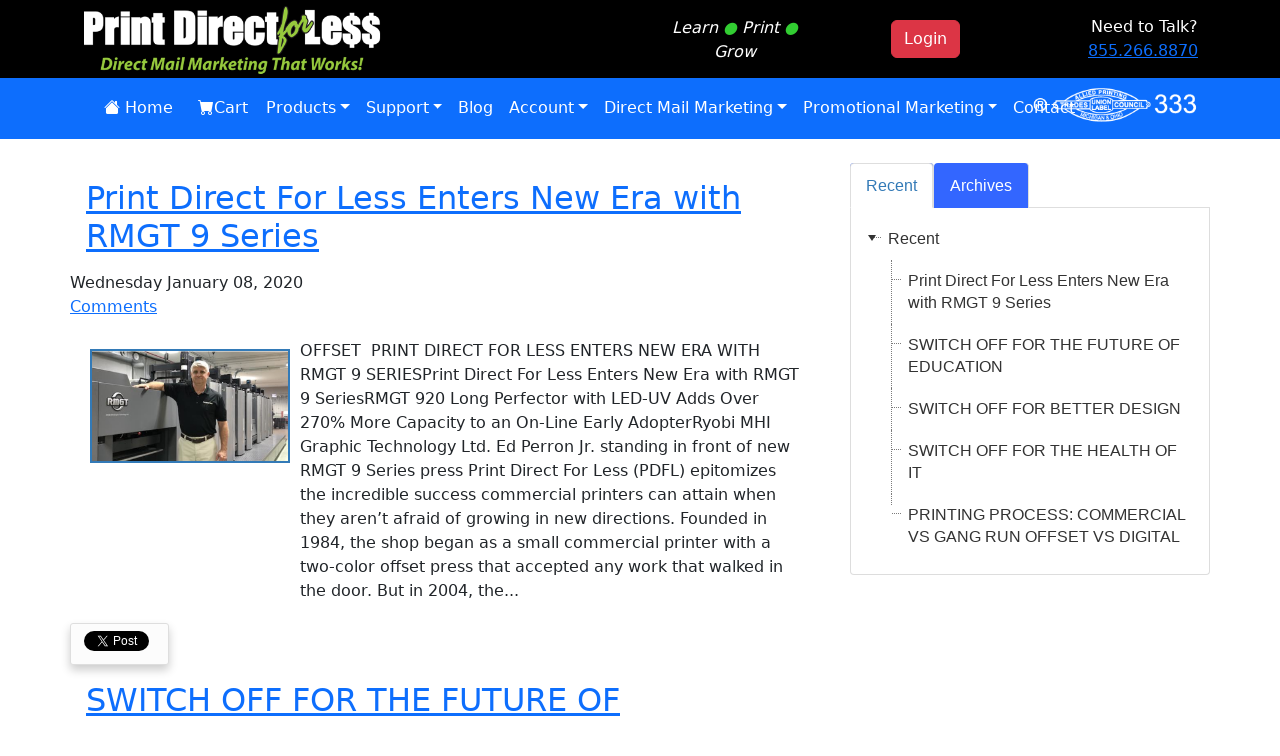

--- FILE ---
content_type: text/html; charset=utf-8
request_url: https://www.printdirectforless.com/blog/2019/05
body_size: 72079
content:


<!DOCTYPE html>
<html lang="en" class="h-100">
<head id="head1"><meta charset="utf-8" /><meta name="viewport" content="width=device-width, initial-scale=1" /><title>
	Blog
</title>
    <!-- Google tag (gtag.js) -->
    <script async src="https://www.googletagmanager.com/gtag/js?id=G-2M9DLKHZVP"></script>
    <script>
        window.dataLayer = window.dataLayer || [];
        function gtag() { dataLayer.push(arguments); }
        gtag('js', new Date());
        gtag('config', 'G-2M9DLKHZVP');
    </script>
    <script type="application/ld+json">
        {
            "@context" : "http://schema.org",
            "@type" : "LocalBusiness",
            "name" : "PrintDirectforLess",
            "image" : "https://www.printdirectforless.com/images/logo.png",
            "telephone" : "855-255-8870",
            "email" : "sales@printdirectforless.com",
            "address" : {
                "@type" : "PostalAddress",
                "streetAddress" : "27500 Royalton Road",
                "addressLocality" : "Columbia Station",
                "addressRegion" : "OH",
                "addressCountry" : "USA",
                "postalCode" : "44028"
            },
            "url" : "https://www.printdirectforless.com/"
        }
    </script>
    

    
    <style>
        .blog-container {
            margin: 20px;
            overflow: auto;
        }

        .blog-thumb {
            float: left;
        }

            .blog-thumb img {
                display: block;
                width:200px;
                height: auto;
                border: 2px solid #337ab7;
                margin: 10px 0;
            }

        .blog-content {
            margin-left: 210px;
        }
    </style>


<link href="/Telerik.Web.UI.WebResource.axd?d=PMrIT5dOWaVYIcpFWUE4nB1br1SdTD9hzrH7By9mj4XkGmJ5_147oDa221-kQ1dJPjgLeORbX3U20KbgXbEZL5E4yaWvlN4N53nzeTOP5jmlImIp9dyqu3JyBzzYNtzF0&amp;t=638840910637275692&amp;compress=1&amp;_TSM_CombinedScripts_=%3b%3b%7c638613860595579607%3a9806fe6f%3afb4d4844%3af81ce8fb%3ad0f42b97%3bTelerik.Web.UI%2c+Version%3d2024.3.805.462%2c+Culture%3dneutral%2c+PublicKeyToken%3d121fae78165ba3d4%3aen-US%3a169c7ca7-1df1-4370-a5b9-ee71a36cb3f0%3ad7e35272%3a505983de%3ae347b32f%3a45085116%3ab256253d%3a1e75e40c%3a9a628e52%3aa3b7d93f%3aaac68f9%3aabd64749%3bTelerik.Web.UI.Skins%2c+Version%3d2024.3.805.462%2c+Culture%3dneutral%2c+PublicKeyToken%3d121fae78165ba3d4%3aen-US%3af0e9e05d-4727-4169-8c0f-7a638a136e64%3a6cc94b95%3aad4550ef%3abff4ff33%3ae3357e1f%3a5cfb8c88%3a692f7e36" type="text/css" rel="stylesheet" /></head>
<body>
    <form method="post" action="./05" id="form1">
<div class="aspNetHidden">
<input type="hidden" name="RadScriptManager1_TSM" id="RadScriptManager1_TSM" value="" />
<input type="hidden" name="RadStyleSheetManager1_TSSM" id="RadStyleSheetManager1_TSSM" value="" />
<input type="hidden" name="__EVENTTARGET" id="__EVENTTARGET" value="" />
<input type="hidden" name="__EVENTARGUMENT" id="__EVENTARGUMENT" value="" />
<input type="hidden" name="__VIEWSTATE" id="__VIEWSTATE" value="VwZXlzmh01qSt4+h01jDvciSg9UeXfZFNGl/XoBzakcfKbVRJ/iSOu7TBK7StFizHlrofH4IJu5I9TofvfZGmzB+zjvWdbob7RU8Fuq+iuaSYBpzdOEg6WFyoQjE4ot5QMmGhEzp6ZUwxsOEnrEkxutJa1xSDTvr/BfSONc4QecudcH2aTXOsjh6Zo6/Tcs6UsfzJUdW0Zsw9KhtxZNOfgAlwzblhEcKOtsSNerEJKbVevDogUnKA03nEk0X6FesyAvKEcjTnsSrN9mMulIc5drnFzl/DALncFfJVGvlaNc2y9kQqpCsOLI6tAdYzUSUkt5uz73svt/LGJB4GordBmbvoWZT0tIGLTiKu3qdrPtpqA/[base64]/ttdByP5f6lRMU5BUXVBYzIbHIGWf/sNbB3yDwRrBhQPo+y4WGOYZ+mW+mcWEpV5euTM4KwFTI7zqEXnLAF/XEzHHm+pdSEzp8SWCfYwx8ZHHCzI/hBc8ThKBkY6VW2DdTJZA3n2FC1CfGFlXEPSORZYDNyEPxcFVdacsFd3TV4zYgV5OEwJRZtct5SMNrXjBP2LEI/E0oz3qCCeK4AtEQI1mY3WtnedM+z2IYFjfzcXvsh4GympMMmm7r4toIbVoRjFxxButYxL11PP7zU9gNGQ6bfb1/A1IhLr0SkG6Bu0k9h90U7XJO2ngjckpWX/PlBYq8X0jlaquIocoRe1yMeSjbbJIfzUeDkBj7OZjbltNr4Q7Naw6yE6PXYnkzGoQ4SHu1B6t6ZbBo4X+8h5PZPMzIek/h/[base64]/vYiGrz7UkhN47R7tU3ifkzApkKtMgCFFgxm4+hDErLJra7CE+7to1uowCyaVFNBjDxxRCHehL9r3rMOBeVao/5Z4j+Z5XZvPA7/mGgPzN6NkAc74VxEULc9r0/C9GhsEb9Mt5GCpPBoa5BDChRpGl+B/48I+WUAHNSdvxwfJJGtP+btUgNsZdqf9bMh+OmhhfE5BVDADo3OvnaWgOb20IdlnLPQHJnNoIb7L81eC3dSDnivFA9BzzeSufAygTPsUg1fqWnjuPsMFyDX23FKKP+NYa+t3gBcDf9Vsxjy8cOPkxb9CdE9Xcr+5ksMHd4O0mwdlPJoAKh/xP7m0aPfn4QUx/gTEpJQTos1c/sB6tJ5PCz9SA3qh1rLfx/QDK3BWLGYS+OmKh2fBofYnyCbnwq9BDAlsct6PnjOoKdRbS5ImhdCyMmpj2wOK6yQhXlDLAeJLcaMooYTPK3Uk8rHTvJSbn+vo7HjS+DRrXAzPpd4z99yCVw0nn/tyLA8EAyeiK/bTz6iSyXX3Z4AFll6fFWdqIiQgumailvK7EJG+lqbnPC9rJGyYIyPtstHpC0nceohUPc5q5zuGL/54+TLaSmUflZtsOIMn91kvGKdOrSFQF2t4a4efZyFaa+nLUej59v6xWuCUlnk0NvQ9QtKXUmJZ+lpubFKHynKqZxLKyvM4aKwlTkDjFuetOHCR/DX6AUhY++DjsAnWCd7A1bRe2qai1j5rQPHPNFtY3HfZma0To04p3xhqCtFTwErECxAVUYj1MEJcM20l11EKSw4d4UMcebyLBzDONQd0FyAXltOHtbGLD0XkUm1ArUIkBXaMQNUw1y7taUPyf9+FTNzoUAYlJlkZhgWsjQ2YvWtMu2Yv6sq8ljHCCVPuM/HX63noYaPg1l2+vlzN8HXHyjkAk4+DG38nhcmfgjBv3L46BFwClOoGinqe33WYNb0Wyq0JM/WRTlzNe0gn0gbjIUGgRb1ss8DcmEWSs1m7vD0VdHSN6/SneznfZqRPbiSfoTGyF6t2b5TFXYEh11ZaR0H1T0O+VVrdrOP/jwbeyy/to6ICiBRN7XRKxhBpVODQAq5+e3+C7FtmoTZyWKxVQWkvZU0b5Yn5K2oaA01Z17C2jEeJqNlf6dVsCZTTCkS2ZJ3zaSTMT2T/7xHP3IoQ5QgfqZEcjtdwyaLM1DIfuTlFVl2hqpdkDFgyVxyJb7vhR+bPqsF7kfmXOEmVGCFwU21AaI2v2CWxaJK5uh3DHYnbzC5IhWhizwb1QxEYrbNhwrSEOo2ETjbq4fo/+QTLYL0/aL0P9A/dFaDQJhZ5NPOhbTpVAcDPsG4oznkS/S9lQwiNTjD3OJ1TH+e8kzvi/iipsoadCiXYZHT6IGzCeHsxTRwI60/aDv5pv25rW3ZnpdpEjhqsWJGMh/UzkcEBlhthuaVopxqo3/7NkcHvqe1WR274ojgHlug2P8a6N414r7gekIQZf4EJtd+HdyB77XXfRWyJZNPvJmzJDhW9V9VdV8rwHH0sneDYb/7u/OyYpuaQwvi5UaP6VD3WDRN3LpLh7o/kksm+1KB0c3jJpjf1Ca97Pp+1z0Waz8mBBYejY1k+8/0ymSjTqwXobznMx8kknRnrtw0Wh6mRoG3H/ab1JTvB6xQVjC8LTVl/YbEQcksVo8ReRx8/5fsF6LhFPP1DkF58qrLHAXdciRBBU0HBRQ+X/82WNYRToUxe4JGrGjG1+5LOGglgruHUb6AeAjBB8G5qN7hjJ5LdPC8S+TTT/S8hGPj75hOA9LBznNnBgWu72lnCjRuoleDR5pDxgKloM9EAg/kcbBf+zRREDCYghOGEniA/ZohzEqzvfMWzhq7yuau/xxF58y7ce+4YCbbC13UUhrzoGqkrSfaJxYdxypgt2aLEOcRh62H4pIvq3tBGypc35/tb1JiyXjAQic+66tTOgITooGv7XmnbRQU+st0pUbOiO+ppH40WXLOtPtrDBVtdN05mD7SrVpw+sJfuN6zbaEzx4S3jybMXE+L+WFG0QfmfcSmRtt7SOQfDE/leciqoqTaxtPx1RWm7W1GFe/oABKrn9pCsC9ApCwnRuVuBi7O7JimXKfmhFthAgkR65HCqVg42eO5a3GqbZ3/50yf7Y6YlbvSvqu86YE69LvMXA3/2bMolbHHnt6Soyz0l60GajOUQfXYuGSX+HjC3YJheoDKfPs+tnCbE6gqRrHnf3oRAB+Td3mJoznODerPP/YFI1CYSH9NRZd821V8Zqq+SozHFbiMCmMHwj+fOh8UIRDgIQyUetFBM+ICoIOqmoqGScVX2H/spLXCssvnQYng8RNpARnALTsFOwU22M1aXF18Gau6nVXkEoeLfCxjXvyyRMGj/k1lx1F9gRomU07Ba3zBFqUIndfhMt6sv0E7ebRxpsH2MXc3fnoeZ9dYgkwJkSVBI7DVZyO0Cr0zf3QyFO4BE3/cF5Kwhezs5R4IKt7RpSzKI+J206gLxXGnQXvDy6Lg0NxsS1bOeR5j2Idi6SCFqAogS8kE5V8czbAZ0X5GmC+exnWHhe0nAb5PJSMOlD5n24Lr3+8PiED7U2mMqrZy+vQzjmtH3ULRdNXdViledLCUGMjp5cWmiwq2/GGJ0fDnMEWUBYB0vbeYd+gKLCB+l5xsBU8GFp/7cW6h+UNbVGmmDHzqMMkkF8ioJV9Zi1gYuO3c+k6Btni8k0QzHdsSFHw7ZQWtzgGHoBlDTWH1nvgN2k20v4R04hxuWtFLHOsWRH/erDdMFeQcWRfABHdEPw62mGxWi+sno8eqYrGxsbOLorDzeQms6bD+QrMBcnC/6Jw5HAlVEJ080p+eyDwRZ0FnhKu2t01P5N8j1IAPUOsofzebh2WChVRbgE9zkYVzOxqdcLMDWgKHbFgqB6//USWFE+F3iQ2lkEFM2kRZZ3gMUXtn1h6p+XKD84iNehmCakaXUcv4+h90gFErdDB8fWa78/JoCpRzfocAYdOD/BRbRZ+JqA5UE0ATUlHCxUM8trtp/RO8oI/xCAu6WLT3ZxYBVvlDQIiJWU0pjkpUEyeS9dCrdtluDmHpzMOB87KI3gO/ULUnszdKRDx28cQQDISIXSw2Afce2xPT9BR0NGntKBHzx68gGco6ReGrLnL01/[base64]/7f9YB9r+2tr/WB4vkushR0e9+Blv6S7hmPt5eQH8eKaQ/3fBrVMhHVq1RdcPcdBEK2a8HMQr5ZvNWQ8jhJtCM1lZa6NiR8/MDnCgrly3fY/c/zIpTo2ePw+1iK5VCvQr0YA8j5UEdMAEIdn3GPLS9rNHEyHLyFfy9cHiwoDJWzzbkOpKikb82lQ26GNPjuumyRwqXWQ37fCfFcNSBnyf3iRuRVupsiRj4Kzncb990iVZE2La/QR+PRuyXOKUEcePEWI1m/T4VFWFkmFYN5oA/fyNnNEI95wvPZAp5n65Yn3RUJCGEVAKGRBSJuKBiDmbW0doWMd6iQKa350UDU3oi4Xvak9uH07XcvpWALK5/vwUe7eVH3Ou0Bfh4Fh4DxP70/BMg9Ano89xFgF6kgOxBuop1pwWih1jwQzf6twfi1Wl6mGL3fLLnSkXM5sZMRBAKB0I8XeOPJOr99/HXJ9OZb5+hn6dfZ5peJ7011BUKgn4Va9xSSgoa4EZc5k5u2aG+Vd2f6WCVQAge9W9o0dXuCs2NWtcakgyrwDDckLfVQs5lZOX0d+ir/UTEzlYETjNQriE76b/KbtXue8hYyXRkn0BVhQLBGM4L6y1l56/6Pw0FY88wvGI0iVb5p+CL2m56LRjSPT1Voar8n4xvl0gTxP37hB8gwAlHGwx5/d2/XOVW9JRPe3IrsfCSzIff8szgdih/pkV36oFpuE75tV5SO/mfcDbqVOPvOKdEFDCTrz5Lx1j7E/[base64]/3Iv2JuEgjYEJa9/3y2eBNSAFhgQgoGqHdw6SwVt65CfD4t2YrQ62oJrQ/JrWgqQUHe9pK/IQtEudJ+XNkAi3EO8Ib3x/r8NKLIDYBbFpOZWeXE44qw5J5zAE0PZjsUXuhr5DlULUjsCC7hF3EBGRvTD47y3IqY/Ya2kpC63N+lbIJ568GRLBA3gUC2OB4vUr9AmDjp8qoinbP39KbLJsvw1kceo/qvkWKmc8pxgjUOXZ0jpAFO/VA8Sd82UxytOmDQ8f6S+jGbUdgWxbFokyT7P2EiSOcHV/0SY5mHcwM0D1snt68aO+Ncby10/X2GZ367rNGGmEJzS/ltkcnqerLGbMWDivnF2M2R8RFjCBRULWBgg5GLmMV6oF1RrRxsNaYGzgxXrb9vSNnfXYXOrmBwiPJL0AClkacqR5n93SEthX9sqHEF2bhlZvpcsc0sg7BO5/QnqPDT2d0gcCl1e0j4pe8XXsA3zZ3MQGo3+pY54RVgfXVL+9El2NU7OEDiDffTLxczOqvZFYEeWL+/h4/X2pLQiVc+D/0VME88VT30SXRWLAM99MooBtHWFhIG/d9czdtwXeHE90yz7ZyCm1cFd3BYMLj/3R/R0i0UGlpxZStXbs1bbv2+cF8X+t09N3y/ZaYRmTikzgu0cwpg7twPOpsj7utreOphthtdEWKCKsZf3DxIAzrTjhMvRelao1H9TY0ItnO3o2FcfGGCRrnl93dWaZNbKGYu58bIbUhI33Sanz6D1wjVk3MtikPLL2x5Om5q8bqoxYEwFdrP1gUUJKaPgrz8RiTr8xmFH53GgLgvtelXCSxz2HNXdaI/WQ4nD1XNWwWY6NXSfdMHIkoeH6UvpfX6QKBiP90i2sF+uIE6ZHFCnrpU7lyOJ6xhqEL2gGOCZfG75pJ7mpggLN5I9UGsjBVk/lZAbyIdYjNDv38ndFzl/TO/AfC6k8jojctaIn+wmNKCsbBAMiBVMdGxZjIDQhLAlf9EX08wQikiPKA+9Y6qRgi6AG8GUNcbwp6b6Q0BlojjUSlz/SmxTUmLqYabrBYC5YPmOBXCPVal3ZQq/jMahxJ4X/[base64]/X1D4K8CptugNPDzIj9AXBOYwA+YW/A+AjLJcBrN3z7DQLCQdfJSq2BXHaeSDmA0QnYljd654FcN+iG5ZshBJ7MUlMeFvshM3bGSbv303O9zBB3wyz1BfBHodbTPwT7WTebE93IzhLm33gZfKH/tpSOazTdHsKwCr7jzx4PUSEFaieiqax883TaYpdpawa7UFy4LlQcceASEYabLLvz3rph01WKNmEPdzGqiAPrIVRYq/o+nzuxqnJAVQ2hhB3eHSFZxurgkUQQ4+52uiWa/8JyifZIterOMs4H3m/l9+hSyHKClOxu8mEVbuonbwFMDzGWXQhhSy5LOtOvz477XSEa55tgDpzgwqePH290kVLfEe4VTT5V6ihBzFqGEaG71Ayr6eMNwwXAPLgI7OFmTrtI61Au9wPHTQzDuxcM8ffbbYQqwq/SAICbyMwdDLwEN6/Pd5RGTHUPut3ncM1BebAzdnJ6u9ekxl9RwudJ3jg3kpHD96yBtyqr/pt2gmFYJ7ptrMUCOdT0ctsd3sFbEFPRNktiHhCsaK+vfMwA922Ff3HZ0XLNMgR7Aov60H7swWm3Ot60M9efmHUmblQRW0397piIr8OpoylsOw9BPMJPI+bZOVfXqM4Vp1LGtZhaU6I3/kCmCRkiTCxv5osgxVoncLLHYz8rdy20PnFHKwklPASp53jhoagyNVPHgnxK5tIQcxh6Kl9D7WnDBxr66Rjot9n19NhuMTgM4p35xVO845R1CK4CRt59Xd8/yPStKboLJtTcfHFUIf6ZHRZup0GUMSehW/3xC5nhq4ygyiYutpHAF8Rp/AZQyfzBEgvy3F4GsludL/9gBMRRPom9eE7h0Sx1rSdq3aSJH1QO6D1EcC36s4KPS5vZCgpsdesE5hVCS31jwcwKY/xN8lH6yLCaoMlb8VsiMkzApqj/CIsG1rQvlm74BOqnknVaUfdqxOIZMmgef3Ywc6c0pktb0WfmmIGy9mv5kGVcMHZRDU36bo5yYZAOxMy+SRqD5aOkaM4biDG3n06sxGWk83AUg/9hPj/lOLS/qg+8LTAlY40CjBVQiMxNJjVCoa2NYtWhDL7tKnhLWKZBCOI7MnLkHUdKGiPLpJ/bY5oJWvFd6E5P4u5j8Mk25PJvEoiyWX2pZRvQj6D92pELR3O9VImaG//v5fOqAUh5nukx1fhEz93rcROuGiB4zrozDqaUeR6Fm0G6Y0aQbiWfHZowHrJpmIzGRa6vYPjyk+k1AWC6nmoloOSFCT8Z/xcSOuI79+yoAqqvjJlhng+JfFP1BDX40s7nkA3aVGV7ak2dfyx2Zb6X87C43Ug5SAA8meU3luu6WaW9ZBTh9q1nbl+Zh668kKtZJ54FmAtFowR+cZwu95NP7NlNkH5yhnYiIm5eVUZOBL2bxRRj2+0GxdMy/Y13IPs1ehmMYy7MKuVlXQZM1KBpyPhhWBzS1MHhwNYP0vopCsJOf8vfOaNrtzzrv1A+EH2HLTWRcxHw7zytUL0JWgMN++IkKBxe7lB4JidamphGuSxMnWAK4meQp7XHVPB5fkJPDLZWQOVw4E1a80iaGL3V9Ty8L3RYvTX0RH6VRuCOgaFAmZAgQIh6Nl0JNMdc/buJy/0LwcPe+t7Y+5zE2WetHXeslR7XM0Bp1L1mDcUgkR/E3pzSdJJtSbdHJcE6qWrUHHH862oj0sI6T+t+2eUSQigl0Z8A/Sbfd7sAi1j9TviHUBiQBmYL/XJbAqq99HkmkSiVwJmePlEdRURGYPVA4QYONCz8+nLjdZANPieG3P1FX/JdOS7IPQhnGGqbe7lYVYLUN4BW66X6tGtz+mjsQISKc7XwqPIkFB2x+p4VRmu4qn8If1CdM40Q1QRw/6ksz+HuOkhXGisa2CV++cZE/IS8a6cEmlhH3aw0dvLc4cuthor3cFZRuaADrajsKvxCKx2+z5stmSPCimtZludkSxPATYyWsi7TMwvKGmsqbme/20z47DKQBb18gpC7CR4zO5ZKUqyf+JzUhdoi/TI+BCej20reiWXDdxvEUpEuThNJQfuoO42JgUZhrigRh+qZc7yRCBlh9tFa3X9u33UOMGsrUmi8tgIj3AYtSoOeLjMdkR4Klkosks7o2jfiSvGloDA9DLVaDl8GrMdcO+6El38N+OE/ckWRDpeJlGFqlW6w9Z8I9qt1HbhsNj9jYpVYuUSfw0kXnF2khl6U/6nc+k7ZgAzMl3wBG3juOSk6dnAagHO/QfXMC2Je+hWOPaIrUvGh/v0p0O87AGtt5Wh8d0U91MPziFbokYB5ZC0vFSv/w2iRQTyU8BYdcX+18iTTDQW/3HN4hCq9zD1uJLNpTmGcSpRjeqMSoKbjzFvNlsPS5VwICbrVroBuBe0Q8anZ+1qbROgZOYnSEeqHL1r1PF0uZub/MxEkNNdjVS7Q8q8Kb+/XUYKCrYIZ4AQHIp6pchIG+Z65B2vRp7gkQm9B2bMRI+C6aR6q1H8LTuNT8c49+g15RWGWgE/fzlgJAEnGEH99BJjjViQwEk/GvVJniwKxwV9HIThfLc2mLNKxmI6XQy5xJb6Emg3UIsgaY3EuJIbqKeNqP6TIx4v5eywg4kAe8pCBaMeMf83e+NQJM0ewACQ+yt8vkkNlDQYkLe2vxJdQgdwZLN5gPZj7d34qt0hkeZuSH5wbVk/8AHMPgimK488Rkam+J14JzSP0LM4KDIilwYdD2gKETjHB+WkF+USqlwbZZb7hJhe+lZwS+EoXOUHFxsdKbhKkVn+V9RjbDOfHdypGkO9lZTaUqcjIZBRNgfaknRSGQLy41wLJSpMb4VFp3p4V1h/NW2o1BssL7FB10mt/58ij8RapF6A73X4Iwn45scEDGWuIkel7PEftE7sFEixqNW/ABeMRoi/hPDBE/hKGvo1153Hh+b7p4VB9AkGSskxSF3F5DsRAeCZe0OkjVLOPMrqUfcT1+plG+aCMoJjPS4sjYQh2FzzbJyMdDRgNlcgfm3IXttRobTZ63QQzqIf5OTVzYOdOCuoA/7iixyI3hMocaemNdfD9WatBdJ8Egvi90/fIjIAxUbNnT2Wzn7LsimNOg14O2g4Tc/wkqunV0DpE7OG4ZBi8bWwZ1yoOSe2b2aZRUA1N6ZVPlJyoK18rAKK4C/ZwmITMyJmGMBz3aXkOVeTzg+fkkAUfujbb/MRDhy6m4ItCIEyA3CBq5aKlciTgrSEBUGztWFFbr3/Wr1s7x3be3tbDsJ1H/055oePdWHJoCtmCdrO9EAEbjEZVoWE8bo6qfVjQF3Ck1wkMqy3JtOjLUmcNo0xoRNZz6Pyj6MDWfuruEg4Tb3tRA5P4rtBubqTLovoyB78S9672tuBptFnM/2YTDCMCrTS2s/9AOHXf8XSr0ShCOgT9ADzLoDexmVzza8GLk6H2y/E5zAweaCVWYHtG8ZLJbcjy9R5TUcx2r8Q837Bb8XVYJfLYsXjDslffjIZE3HiXa8h/VWQIqONr7YZ0GsyE99FVHjr/Dk3xZ5Xm7TSX8elz+l3DSH2lYY0sD5rFNoBOZMiRq5VtDDIoF0nXFGlFkB6e0ZIGuVycV32luxQ8DG+DbUyh0qEKTrJM6nP+pKms4RrZWRS81vIjhp+/RJ5JwGt9zZ0urUeWGJbdEsUdwqX5HO3WqcKtetndBSLnM/lT44ioMDH6U8EHB0tlVn5CtOSIPmVDZ5pD+bI0ZAGufAz/GDNAqM/FRYmVEteg0JGcNcK5g8tNpO5B2qjJKdNw/mAtD0hggoDz4bsHb0ZJzbZ9hFR4m6tACKl0aVcFkDa4or2nA7jgIZL4Ewnkr5/ZI4qgZDkxNaadyEOmARFDQAu73IAm7PZO2bEbmMzAYjlcHd0yDFEk5PJIGWUcVakJfvqS4ZngmwwaUMJXSHxWwLnyOqPFQwSl8K0ZwbBncSbiOoN74L3CYK2hFs1jiQ9NeFIPnFcEO4dw7CZ0K/WYZlyYrGzKJe1Tp3GJJgMo/3SWEkD4BaJ/jifziM6zX23oAClMEFwxmLT3A45fDP3A3j/PuyaolsRVhrwhybuYExGM3bIMsJ1EO0PSSSZDnPPGND7qqo7yjXdYnK4Jh2ZOTlyDDrLSQmoPnf8CSzqDwexjBTFt5uPQ469K3ZnkGhsWKYoErC3zBdGzZkMghL8+kaVhVh0G9OBdu+Y/zRONAjqooFxj8HRWIY1rsOXBIXRDlmkyaPteYqEdljKksAzgdaLLQzLEC+Dwil1rB0FnseGy4x+z7Yk7ZAt6IeFJ7b7YF/roMuphHvAemTLlEewwrPhTke2n589bhSYyUJB7QbiF6QeZVyQlxttK+1NJHsCxgrCD10CyF7w4NS94p0VuuNq/H+Mg0W786R/Dd6Xt/SKwGH3fSeFoO2fl22q8MHeXY0d0i6UI0+k/YsBUwr0BvD0o+Qbn0/AP/PZ0I1mPeGaF1f8dxxJzt1DUR6qrqDHviX31UEjPbax9p63n5iXB+2U2qInHubC1EWyPhI14WP+dF6UmBlo90In3j4AeEWiBn8gXOV3fOfplGG/6Zs4xoUk8GSJuOqq5GfThvqW7gZBZO67nbcXVtFbh8oOiUwxAivqGHWRdEIF9KodnKxseJFsbkJOGdYo1gCvsL2lQg3fgQPlT4oP1jtu98pQdZHM3cXJd9bv4CiMkbIMxXOnOOm6/8j42JI4s0CP5DIDPp1q0M4fVOaiudfM4oyk/fOCv9zzCIQPJ/eQ4UMqdR2M0SvCOBD/YrURLSvaiVJT3n1ONQo+XTebNbFQJZrBpCRBSqNTKaqNElmOK6lL4BMxZDeqJXCcp8AV/OXkn95M73yWHmlxtpVBHKWLkf6sCLehEwn9z05RTOAvc9Bh4VXiUvmqa7j4Ny6AhuNehxV6b253rcpI1NV9T2eGOiTa6WCboApR1eQLyx+DbEhWvqOEY0rBgghbDWt159v3WgDDlMO01P1LigiOkj4/U/r7trAW9Fx1VB1TkSjQjOiUz2722LiXzdrcMsjB95YrV54///wmWqV2844/iZ0E8IdpQyEUd13XePnSIDYWIHEavamIXCp54UFCSAJyrcAnB2Yc/f6plrd6r5ZS1I3Q9oIby3Nz0a4PQlCznW3M+a/7BVFn6pt6msoGPjhLl9C9QnSvHCIHaWtKiNsogNeGANI6JOwYs/kLyezwXmzqLJUZSHL7FVx2cAhV2Qqplr/DqJ+Iv14qp+geDQZwgTuRHk1oejYqiB9zhCHPalXCsVBadGJc6At5huxFc2AWpzuDmOkbbky1AVlXq+l+LlMYKvfCgsf7ylZZR2CyT/6qlGtJFjD1Bw7i1/V7Q8vHS1mrM/ZrF2ubxkyO1r4wGe4ivSUk0TIXkK+iWZc8CuqlCSG9iNrLcqQMiK0YrPGANvG+nC39uTR6IhJHpPolfgGYhWmMVeKzOS3BNHeW2XqQYHXfBU/b7rl/pEmUS7P4HP9QaWkOpfUq84OXMEERdgJ6Rc33wDJGqCY91+3c4DRsbt2SQfLgSVJ3MHEj97nmuwlKY61tkI/0I1Lqz915w4eAmgi4or5haNX5UwrJwXwITqxWjrTDYmRCyCpPg6CdKn206WbVOKlQn7RbU1nWZsJBnEb4zET1bZ5bNQX3NoHNytbd9mnWfUAAnR6ywiE0zedDeO2Bd4rIbsSJlx4LVCwK9EMTlZjR11FsY9vbl36oGb54RJPNF02Iy/Jl+4QWM9/euRp7UrHUfv4MmYz5UajLJnwF23D+U0Fp9cgBkq9ft2pSwNPo615nohu+9r+XTGFRQb1woZxTOxshPQu8DC8ZT5a48BDBJX8Q+hqEgjDCcjqAyMOjwKhzQwHGLKkrAcm9RLU53kHxCSspjkwO0A+bI8SMQVMduoDSiwNwYuv9CNGBX512K7dncIT59k4UYEGPbvDR/UM+9/TAFZQMiYrJVGcIG/L8VgYrs6T3nbKc+adJ9uaS5KJJSZ53XxEqQrpvDAGfLMIgZzVqORnhL38ktH86MDxlsjyK98rP6TB+SK1DnZUlLMIhYgpf+S5IcYJWsrR8851Uy3Rdn4Q+OUzIxiPHFY9AjcQKnGmZNLr/22cL5heUTviyu4NCPVbXPtjFCxlmd7rvOIRaoiKx7t6O05eNykCUEoMV6i5lrQd9DoKDN9BRO/uXLa45D5RJQ9yIB/Lu6029D13uf9AvS0lN4AoYg5FhgzMKzNr4H6JhRTS5wbdYGNXNwBCaau9ylUtldXl83GV2ECfeHtZ9a9lujGp7l2Z3FsFqXd33Cay7BByoZ7AeOI4mAslQ5XFJt5kIKhJ6gqp/5czjArTOmYwkBECkkvm3YmhLJ3zIAvuHww9OHSsY6zSxE8tfQcq9wU0BhnVhckTPUH37MqzCLTa7ELa7xbxLzT+ml5KBuBEzO5/KncQGaeKQaTIL2Fr4b70IuTvQfFyOalwEmJ3Mdhpt67jiCJ3amanOFvAj8bFrVckrGY/PKG80DTsKyAaaRGJ/Ff0PxUGFqRINXLJ3U9+lvQyFXIkPczDR8wqzbBTHTqEpB+WuZFkZ1NZ3hhd1LXDjNpnM2rEI6VF9cMsvsOFWjT3BHnRIupC7Bigc3j1D4Cv1AwdPcYXKlUsprwm6ym8meyfeuPCtHTSHLjlK4J4/IK9ukmCWZfbd6IlmgIWPuZgdRX/VP/7g/cWaXCSiQn9LBvAWUwyXTf9fxOUHHI8PqPtS/I6CO1FgpFpazQrTDovNat/SVltnvEtuKkMLa3mWJNlhRcWKpZFGpUikz0HRUirzgEWOqqKMYdkkWzbrULbHspcWvPyKkr7cbzr5DmZYV/WBwRrNRAY34ks3SpveUgp/gMY29Yw78yvKRgRb3QFyS7NYXLGMvytpMJ7doZEDcyw7e8WiIRepD1K/ca/5i9tsBlP4yVRWln2scPIkDPB8Lex7f5CCzp9NVhcbJ1ZZzIfWGXkHofHQSp6G8GMaqTGdpAOQuALlEaivzlx+t3egIAeOmH2ybfmy0yLT7V/qwPHd9qhtkHMwC6tK4l8lKu1rnVExymwvIWY98mA66yB+VwVuCNIq4BuFTTZxFNKqlbYEH2QSQVX2r3AHAY0CdEDj4WibvTeQaUy2kjkaxYappo/Jwo5QRSAtjadhWkGGRMaCwDk1FsB7D6rWUJlCnzMcVuDkTF+P5Paz/Z+OPpa+AEqlMgDmUMpqcioiKVpSWa624Stfif29mxUnDShmBY4CJO+jKONODJUoR2X/AW50LN25B2Ru2lPGhpUilrlCHuNre5jixH2Jqb53GTcalqY/US+FRRHBW1fdsFbhB2g+EljoBYZE6tTphdoHTxXla9rj+OaEJORWjVDYL+tHfQR4bmdQd9DpC/VvQOh+UXaY50CRrQdELSya2J+6LhavZFVHxFProyekkKuIAR7ez4QcjB1UwsYKfxchSgMpZk2sFWwFzrKu9wuli/[base64]/OL8p/3u7bqLb5VaqdIMLNLCaGP53G3FShiABdngYx/9zApiy7VCalz0hPHYMsLRRA6kMThBlSCoI15fEDmK1MTpd0DldtFIiHmO4vKcJK084eLtGAR8I8WaHzpiAhZQHAizobdI4W9mx1z1m7Dm6fyZFeBH01u3zyIIsZfBDumxsnYbsF6g5PEL0TGhcJgWhpAi9zxB4E/9+k0KXic1I3VsEkiGo0ql8JEDED+ogYcHSZn3cZ9w+8VDdoruX5FYl49EgcQ06RSb+ik6YK/QfN6z3yI0sGNyvSAe1LW/H45Rh4UhbyAh42iaBZKjWUQKCBm2LaUj+hCO0UKS/FjNk7PEwFbp5jUHfuS1bfh1azyeUZZC3tsOVdSkaKmkOgfkVY6ffUazdla5LtDo3JDyeM9Wcad+Tc5/tSBcmhMKMVTIplVIs9zLavNhdT7OaIOvL80Cl5NxNNVfVoyU90fLY5xn2jRmdQWwSmCpEH8ksWtYapCUBF6tVtZb6cq32vO/qvceFdMpooKyFmdBK2M2WAYQka0lka3w6T5U69bL2BgS2nWfL65Y12l3/9QvurkUE/zJioI1w3UC6IR2gInUQRdcOinQ7axEWxtJu7hZPz2qZz0/3HtUqNLVyRKBp97vPvhmbvgLODfkBJZp958EZ0PGprkuwvxCr1AflVKCA+A1TzBsikLuTvq5nH5N9x25FLiqIoSAONTJnj3sAAqTJrWyD2z9KjAMdIAbTRUZ3aWqrrazk+Kymfi1R/tFibBD2U/74yFFw8nT/G5fQkRiuBmPc7lNEYiheeaQ3KgYjTWkv72g9JFSgNTPjAlKDTKE1Qpv/VKrzRt4C16iI+8D5JPnLGLYOIPYcyifCOonecXg/8PT7YEDnEAGwNiU2zaCV4r0Gj7X88Q7z+aV0lLzwAe2DUTnb/2gYWCJTEOPdYiO6u8fT9dWJKKP5i8ZQzkA/sVXpnSXohxY9R7pEpacPJmyTpQtyUL7cwcJuvLoU9vwmv1sTqx1xWgHeAK3Wzur283hD24mXiKeSGbBxlkutZJpjms0nRJYN/4nzp5NtSGfSrkyafFpox9Z6tHjl1BixE1jsP/XiqlZz2+vnaVh3LED2C2JDOQpcWHp1yCBln0xFmHnuzqI72PwHHPKHyjQH3Xluqo+ZKJZMQQmSin7IM2s6iYqkPhjn6IRylEO053KSHbaylo9qOHvzGC1t0uF1HHZ5EqRfqaIujXRz0P3JtuZXATm0Xd5ydBNWiPrZX4JK6n0k882uV/Fu7p//M/Ppg6Zszc3Ow6qImt0t51QF5omhuHDxOaM3kv9iue0N/oxooZzQGyvbn7MelVlpcsWs62o/GqgXvzfg5KNL1uJwKtswO7mW3oTC102U+L6xP9bx0m47JI+Gcb89sDBMnvVG4Dhpg+Y5A87H50Ws8SFT9JudpVzMQgjhltk4VMrLiRNhiHMzTOdtmdW6CVfz/4OQMVstLYCtOEAthfxh7rLHUjT01b2FccfbbNUo1pVrdxG6285yCUxRQKMMwmgaDkJoqRShjnrJmSp5+FRSZIzObQUoYVUTpSqtV6InDqmHoOummtAsv4O/QjIXDXiQp20T9W97IfOY0Bb20rJSc6SqFIdw9mF706hgd6/j9dvzQw7gGPFrzEYNTMnkq0IHwCkB+6moIVszunmh9rXMARdOa6RCSoyLQlmBhbQimXXCHNT0Wb+cm2Kh+j56yY17yaTyLBmpZmpTHHgUkNOa3DXC7y9qjIDTZkY2R62k0m4yJ+aUyTOGdFdk+mm43sS9tpMIuCRpI1tAZlmmlw8ziN/8HOsnGW1yvvmWdJBu1wjswxnCwytqC6O7VcarJlu4tzFtkyeBBOEZ8cEcTtyv3zH/WuVZoIoQJlecamCN++9JvAdTwLia1ZdziWSLS+HXI3DfQcmxEV/FalhoN/yENUPLqccbYv/tr807nRFxGhXlGsQfmnEs7GkJZZzbciMWRtsHBkfYiUYWJhCSPpsxszUhQeGsjQVGSmNMrjL+l6Z94Zu4f+3woHYsxlh7pWAVAhGuohD044/CJN5/996sAxwUrtiD975xKdyj1tiRnins634kUm63vHfl+qiCLqIyFOrGLBrq0g/LaHwSN82CPG580r5NMwVa0bH5RZ/Auls5gOMp1AoLYI3oD5AUlQyHGlVX9uSfBx229UIMuOv+DJHnSrsun46OMxPHTFaFVWquThvlaPS7iwsj7FqK7lTJBaq666k6E3tmZ/RkkkZahx6BGvaJB+6AS9/ZlchBAf42hucRdj1ZkyvBC+nowNRkPpiy9QRg2wl1VWlclXpYuIo+xDVfANYqOpZNCUWJpiUMyMiuHU8hvYfe8GKLKwQ4cqUuZMbdcfdVgAwEH+4GPn1owx2zcIOwsdiE1ho/m3EY8kabW34JIpQOQcgqyTggjziLJXt5v8VQ97kFHH0GntKmRzT3tdhIscieKz2CskXjO+jyKHNtq7yaOQM/UWODo9+ZX4F1Qv+WmXlisNKUqHhPVSxOCmsCwxDxhe2FBGIWnD+pwfZN3zpt8BFWrJ54NrKm4jfi84GCPY+vrZisR2KzdldwwxSFH/YLAtFfn0/E9vdLp1uqg6gXWX0xq5bNmP3T3NQiz7/3EsVZvL2JPTG3ZfijINqvOLVzLDa3jFyaiVqzVj1cjL8WZJwA0/gAsDBk53pvB9CZ1eYm51dnCP1wq9g+qsP/jJRNAAxRE2kozyMkbau842C7b2CHlILkpBlYBWWi8gawa5no+n9HRWbx0f4UPH2n6gg4jzExcg3/FPGL9BcXGx0dcJQ3GcIoOxJhwbrUK8/ODsXH6w2v8yMUG2isy52/[base64]/+AZ+0aKLHH7YY2D1lDLHp0lPUwCsMB8/kx+7zRaCoN8JvKvR2D7nFa5V+VrDwe+Ct8XcQu8nE7E/CXIIOxlEkoNztuagM5AQ5XPz78LBZ9bRRSXVADm6M4URNtNHEavXmn2d/ZXjPP/mxAAVGB4ahb/[base64]/PzImP0W9ikYXJqh60/vnXIVWzpLK7SGnkOHzNn71NF2z287HS2vUSlOD6IM6dhHYkCZ7J65B32cMUZrt45TV/qBpnaTHOp/[base64]/1Eb7zTDqRfZF2pJsfo1EdV2EiIS0qPZxdYK1blEQoXvG0nsD+fFvGdEZ6Qfswl2ngfuYq1ipI9sV1R3nTQKw0UjBjWQ7Qfelh1FhtoFpA1dQxe6SXyPv/geRA/aSEyJCH6ia/iAU6ThYEwGtPbkwvwzOL2KU/O+6MSNm6QcXas70o2uCwh6iYaNM0YRcyCVWnEjJQcCnXV1AjSuthm9W7ZkjoWDe77kHLwSajLDgpaOZufJpW4FZw8MwLb+/znht10w1QkB94M8jX2SNIJjbP5KHc1nsZCcg42jzjzqlp09Njz6nzuHfU0u/6B5ApwgXRmkiCQC6BYr8KU2C/9KuZMV6jSHQyc62N20dU8YlMz5pCIKbkAiVY4D11qo9X7N+e7ZdaIUbezbOJ5oZCvx9NbfLPJIoZKMESigq+mGm2aHlyJwXxBuMlHMBj8ZxFGE/OU1SaHd5CogR4fTZJljUjUrdCs59T6Xlmy0daP3PZ790Dbo9PvMzCvF96AQkvq30ZOmJcCGODomnuMBA6bjQcZ+B2fkppOPx0SojSM8dluQqZ+64ZIwrIqhJ6l16PBMlHxV2+MyuPv32kluAsDCCVtsQM4Q6KblvNHpgp50jDf/43W1jVUl7v3CSRrJ5rLIHaocFl52c4Hyjdijj7qqB8c+LDLamrFMCURqeXQNeDqnNyvw+zjL9H4PpH0P/5VZH2Z81LzXOkrFcM7feod9EAyl9D1tg51xU2c9ixxNE7Jo7ekgGlLx9oMSKaKJZBSeqGJF2O6D4rgKGsgeKyo8365k2OTE5qtFpW8jV6Jtl5/hm+9ZKKE+rCPxqP21WccD750phLHAcRrweY18U0mNKe7h81/[base64]/rwDUhaNKP+NOPd1hPQC9UIkYup+U/QbMX4zc9S4j1nY0bXp4X+UMiIykxzEbgEhcf06V2Yzg8hdkJRkiZqRVUYgEXEqy4BBbHZpiwd6PJ/GVLmPJA5NZ5R9o/UpydUo+iyqCsiQ3YQzGtAE/F9j/[base64]/d31O+O2Yqr0TtvddoeSt6e0f9ye67XqHaOf/5xBiLwTdSHnxIDwZM7BtcuyHaoFGpWGJr10ePm/+YJyDRCm2bzBfp5vjN7YEJaGtr+D4f3DfmVObUKvy9r/ObvPUTXNMC2c9GJKI9wvPX+SfZ9wUIZoDpSb1CWdUsnwZ0cf52M+FgmrYlrcQzAjNDTnyRBfOxOyrSmnmhCw/lNM/mKhhCLZ3viuCECNLeNj+3+3DZx5yIhHxmv39J4pW8PpPJJJ9C6Udki10JxqES+fUCkmLoijPrObuWhles4QmSztQET8a9/aASNUv+WfyqjMXiRxMETcIs9rp6tWqzYXDFFbyVORDEq1mz0O/DwHOQdK6AXc28ZFyYralbuH2qcMJQqukZGO99TLJZtCqm2VQKNgfUIMxyq/qXu75DjDov2zDLdhR5Dryx1sm1ATMQkPt21a15mR9hpP9HAaoaNlF2NXTlMYyaK26mXLCt9PMZA2NowFNLkxpm5Q6VtR0XKFBo9ZQY6u/H5BKx3/[base64]/6UN+Xms89oEikAGRA9s0wEnNMLrn0TTyeAgKG7qea9k6Rn7o7CXYOZ/h574oOc43a+P8WXU1is6fFZRSKn+fhP4zumP6FfmevRTWDtDcCwM91wTKMzKw7YSoqO+qlX7zS0d4X9pOQeE34c1O3OkoiC82ot1Nijcmmt5eHWqxFq19pJhNH0gZJO4a/8P3TkTsn5L2THNKu/LJ2y0LeQXuQJj62c8UkNXfgyexfmZ4xL6Zr3Z5gG7YsOTf6v6WI6FArlNaXkUNpdV3PsET0DhFhStGMVli3iEg2P7h9KTXUf/mHPj1gvYngMVtzKF5eJ1YmI08kvNnW+xJb1tKDMcU1CmTNv8mCT1cT6yws2UVhruDBzIsFtKgQeaChv2XGOmwmZ1MkD9lJv9GGiMlctHD3OJpWNb3iiRpyLrCKcz3n9HNqRVK55H8e2DxGN230uc9fsZA5BKK47zaEzMsHRx0QF5TikVL5trwsTdyPxz6Pd/iQXIj2xHZ8A548x4jOos9sxpifs4SgpLAIORFH5p0rcxt0IwY+7NoKIrwVU8+IUZllF3ptnUcX+ktkp1p2L5Qbdtrx8LdtfY0L9ciq4u/NwyB4zpNIeCY1ajtZ1jVsXCT2nkQoXFzB8r4MXryfPrC1iK/HLIHJx6qrBdwI2rhJgQmTEsKhegfNUDL/[base64]/bAVHrbKz6VjDFLKmwqtq47LKiyYsKIXsGmaMZk9wM++Zo+PPZOsPNF7nR1pz6vRt+sU+r9bop1yp6QU41hfCckFg84Or+8yP6TwX0YxICoc3g/OyaL0v8mP/XYG2a2B7MCBP60pyhWJfbG0b9g8PR6b/ePrw/MtRWn5HpOcEH4abnzJs1FV4QfROO55enSNQxyy3AGsaaZ6edwkOU6oXk4wO4IjOLnOAOetmWuotnuB54VhbMZrRc4/wV2zP9IhzNu0b5jcuY1DvvL2945msrEwCf6hsyY0vHGYFB0TgouEjRC5PSCa8N/8GAbZzest1Hm1B0MczF+34gyPl8PxHvGiwbz5ryFiS2rmQGA9gU4qgwELUNbRCJzsB2O96Tl3XdB8BV+zSTEoXdBVy8VmuxADpNDj/M9I5RA6Qzd8c4A8eHBax8vX8hGwXdnwUANUUpyjU73opEfV1D8eqXFQ5qN5xP3aqkI+UKxPhUiIk6P0E2lr0/2Zh4NSYfip8ard0f6aDMcS0JBb9jD+/EdGPzqlrH7yFtrOfQ2UaoWUyKQgqmRifSfaE8v/zkKe9KRR92ugEolYKLIGTpzcq0uE5DZXaNK3j5krMWUAaOYj2OHp+96jTyM3JhbMkgyxcOGasFeDvp98Meh1qy8hym1qGK3v0mLSDYo0PZSOM4aNwyHCLKgWR+R+Mc/yrXaZYy4c00Ue/BbOwOcYIug4Mw3d7+EEkHjU7NZhThuZm/nfJGVVzURURk7gQVK1z4WcXinPACUQF8TX2gnUawmxsFx8DjqQHNuge9J4Er6ESzgFUg73qcML2JtIDcMZugp7KVGXibMmwa8gQwnvAfj5zKGcT//MwpeC7t4KtH9XsaF30UErNJXhWvLC6bBFF3P7GMCax0h2FKyHzpY5Otptw0TGgBLRFco+uOb/AlcCD4sPz59/ET/xW6PbqXOJXgA1pCWAfKmACzhUIpEzkNKzrtOaOuhfyivub1epT9UmLhskhnxgg+6JgumYLfBPjX9FOg/Gutw5TNIxWDRWRazzjgOrbjeDxYmsNAvPjyImGvdpNKEPDOdhuoR9f40K51LDQsE6yR+W6fHKX3ESaz7KFSPeM6tG3tDKK56shpRi4mQ7HkVE/YiVHFld52c2hLJkEdrVg2O+HYR5fHpWEkQM1gOjvItlofa6qzT946QmEves9KeQIzJpUP1m5Ia+kvJn0pmbP7krWHouEmTDrfSQ96teBh3VKMIuCURNCjStetuCBiuJRW8HKWkyoZnAOiYSemk9uT0IEO0olrko9wgyaXWV0ARL/n3hdFmCicdErXoEu3Zv0J//sBJ+ep7n0HM7QJDFXEpupiZdpXjvS/FbUxzcbQCpOGjQxITP8xjKfpTsEmiTfHGmKOgEzGBUT+XubP9KzEBqJaEN/Q2qmxBdOuRzkU4b2DMw4GH9FfvIfVgnOH/xMGaMjIc0Ss34Tweb1fLOyyyK3zytuNMQNoa+VMY4L64GzJbIHpx3mtdAP/9caxy7+0zOBDW/GFMC400WpZ4lmHdHamUcRgHmXuWrnORTvAl7H0GFDVok7VlmOcTpJunHlnGaYT8jlv8h53qWtx/XGR5R/SDPzRtUs0OLWwCLcVEy1RFsVIYerRSbJCFXzMe4d1g7k257V+tRv0GP94n9nCXyJB/GARIqHV2ZeuDgYHVQ7orlf5E3H3QDlGbAd7VG2jvRUl8zMSFE+x644oEcbYDkkPTcXwbgCx4UapO8rWjewsTZLOimbENOKbjYDbei6qsh64I9BmSPFz24vURcYvdUwdw2ZN+wG6nV7MIkOHCx9acfyVarMl6+zA33q3tjK3wDQ5hqjXny2PM287NiGFDAv64KXfU/Jipu3bIKV0ju1VgSwBVD7iei1HOMuolUe1pysIi2ajHECYwDwu1qvG35xJIEiF+XpCrWXCZ/0kdJ0H8uL0X9IqNbF6oVzCJeSTBu1QO+jv2G1WAGX/F7pNiW7lLqZa6ooVdH0Ojzv5u9KE9tPrMXldsfTBMqXCmaj5en1vcloEJZLdSol/59BAxVSr/SW83+36em0KfDZAb6dVwKiXJdxEE85ts8itO/wk9cOz9MGT27JgYj0t1Ycf9+gooa2DS3Np3E2JzxLnL+Aq+gYqVmsvXwcggDvByfMI6iiqlm/OuSaT/orlblCmswyNcffrIzqOKrv5dMK5gax7d3vAb3puTlrP29nl58+04PUUrfBn84Tb6RgaTQn3oZqicKl2KPRfkUvds/RE/Q9KJwXcjgxNFVN7GBUdXEfQ+4U7NWqb7AUgq/kwBqm9stHnimx8Boyd0xopd5rUWa3McWn2u6iLaYOIEt3uHBxVFqWh/[base64]/q+w8WzVUEnPLaHOrIteOo308QQ5/wiSDIkA81SO9vqvlJtACXwS9ZmN83zg7sgfvMNAUSTFC4KrONOeiv6KULgW/vwJ22PFnEQ2SeJ9FaJQwc0lNZogiGPxJ6tXerO0sMxO938jv3c9wSFBf6Zdd542AUHOGgtx86aK9MMq+G0KM6Y9mGLdbvdhYpAzfR4GWLFchLUzo8tlnA6enK4qxzWO1KpVp09wpOmQdl0e4zB0oc93i9vsKLD5hpn2GwPRuO+8Y2fsjh/41gXOwFf0FQfviNcPY6Lk7/Uv4WVa3jdkAiTiy0z7KaCUbAkDpEvBB+Kqz68IHDH5SJ743aERrGS71c2Vm2LLJDrsFvPAoZixCft/+22PAM3AO1rz7v/[base64]/O5nOHrcc1Gxv9sjMS6OqvfjU3RoqwFSdNseypTOyQryc3ALLYuK95jKspEuN27o+DxPWW5sWkandsyeXmzm656vfndPTGeTBiVRYtMsWSfJ7Ya7eGPL54Era3z+K2Sz3JpVmDrzB2K40PaJ48M5+YRhD/3Yy5pFko4Z0fxwsLJ4oKPmIxAmf4x4VuNph6jDNbHxjIJv+3uYMUVV1qRTBokSSh09Y/gsdTQPD61CRvNoSEACyB74r8rOimvuLgHrO/si/oMEY+gM7Ok+LYKoCNgBT1R0GKGnWTMt17TQY2krvnd9J/huaV6I3M3QNbc/2rf304J/cxGER+Kwvlo8n7/RE/fhdAQWi1jnuuenbjJoG49J/[base64]/GJqBAA2kf6R53BjH4OiBg8yWwSQDY+mvYj3tRLkmtC9IW7na5PuNSiBR9m02vJx/IRAr76vmMDhQqdKQ/hLQmeW6xcgcn5oCBHL+kO39FOqzWMCYQRX2A9gTDSQ6bTaT/0VS4oYCksGagSWHvsFIf3dNVhtoTvmS7ISfGxmDNXMjcN0r1En8i8xIJv+m7EN1vtKc/1wc6wzkoEzeZWedN6k8uOykdYGAqiKQFOucU4dbVVl7vxFyOluaBIZupG2zC1NwVs3fUxAX4/xXKROuFOkDa9vD1dpVTnjAEU6+lUcaj37tt5obxWF/oe59l8mwT+rDX6blAG/E/kgK4l+y8dCq4D1/rw3adn8yFKgtUm3DXvqwd8Kn51ixFwmdccok59sHosSyXBAqEeEleBZ7E7wfEJTtLk/+x2HLwlh11avlOJrDq/krXHeQDjp8Mk/mrsxj/mhENtvXVyIMs2MKW7d+VnDbR0BoSQ5v6uQL+pnB9Lvhq9ERpa/LX+NwBZNbDCNCY1N+0WmlWOTnXz7ri23C/8HMvRDCAd6l03b1slk8+Yi5MmHGq3TgTfcU0C1mDDz/[base64]/yIUkFZHTnHQFx8CNCVmsD3jIuu2lErQEXZ7vYQ6kVioYL7xTc3m7bzs8JHWB2NU9yYj+QJkRnNVyt/ZYBKxH/hZ3tYCMVp1rbGGmwdYoWHrR4RUUJGnCESX2M1AY+SogXtBm5MUXXlQlarfSXuiPun81o3xlrhxvT5s7U9yjH+h/ikeUAHZcMhhuINOZj6wCvsyrHrmyjt5u6kL4w6t0BQliPEjFUNyHJ7/YgoVv2GCuw26K8lwtN9Y3mRzZIWBFd0t1akhjL0p9OYDnzWoSLGQ0hgKB4sGz8yYxiUhhHtAJ7QtwezurAAqAwxbsxtu+RcpXY44WK2es5l6HXW6MU1wV9IT28xpbw24M9KMT3XKDXMNd7JuQW3iuzUS06RUN+Ryf4fao2uKnOvdfdjmy9iZMyQHfSfKLgQlh+6ta1/Xt0rlFOyerxj394qUKjgQG3HcxNeg8tiOYAae4iux7Bw/AuN6LjWiEqJ0swSfMTFzgwCpoF4lWkOVxQqwpnwa3Uen7TV3ruovjNxcF+3tvttWJ5VDR2qGaZCG0MjSIcDK0UI9T5O7arQB1ylRInOH4/1le4v/Xxz0hWaz5vRWZr+qBoZc3opkS9RLafvN0wl0/igMTbCDqfuiBRBqEgMkK8PRUB6N92/ICvb+bKlQyb99WRKVBkhSsYOeDPsncplHT6dEcp2+n8v1ULcEpGCkCgmTZx4XGvvsVM/MsumMHOfaCOnwKEONsSIYYn13jGhcgofCTZTXs195ya3ggbopafj1b8TCA/qax6475pf20a2nQjFymR5zuyZfON3mUo4678XbDQV/TTRUS7hdY9ttx/p2C9VnDzlrMZdy9iOjms5/xq9HCxa38CbNFDDDL87lT/kSEUWvHd9y+fxrlZ1VNUkmx29lq5dBq7di3jEogb0aBwupbpYjCHG9vbdHyAX0RlHsAGgMDvbxJU9BqyLRR6ERVQqB1pz2uSJ4Dhqo8h96ThPUSbYxEq8Nb+c93F1ojxG0YJu5h4Q36sQVcPfBZ6phhqExgGnzOQQM5HVQjvV55kJSEoTC6J/PerV4lQX3XxZlVdmHj8ocSjO8a6GiHjXm8wYOyqoz9gJHCDWDTba6C+J/f3RdLQjDoIFSLUa6mhxGeSXSqQoAnEE9zvLD+SrQg7JogE+REwsSsbzxJpJUqSuuAy+gcqAFOqHUTOlBLxyuwnZKOtHC7VL3agjCiRp92iu/rL1DIuT6AHUYFTp/4dX4lfRDhlaYUl56dEaeq21BEnctqJ/4Mub/RsHD3RNSNCnIVw6sPK9Jthz0oh64J3uVleOSBKCMKxHSmQV9BcsJ20Ce7C4/mqHaiNpDfObIQ/1KppURSzvJfV0VgQG0ysTeNYm3xwRY8P4eBuFbwF/NC3pqy4Ok3dcBIPWGc0cdSv/t1t7f9JuMo4tpgvUeUqaAuFPEt9MhQ6MVHpXAnbRrK6uRr3NXsTc4SILWjhuuFgtpTJ8YDZDozQAAeihkDgQ5VapNiqcb9grofx4UgbLfiaTNqO8ie2e7ogL3W5zyRAxjvuYZd52iqKrNLqVun3Rz3t/KDBwcSk4UeMoZuCYCqs2l1FcSwjzdoVvXL79Bs3/pELkJL6mCXBGUzXTon897H/9fS5ARLfvZi8i9t3Dn8gJVCAt7GHhkJpRBXQzy3Nc5Wg6yJbbyErZinee7kRQ2Gh4bLKk5E2SOoO4GIhl9Iz3wbiDBJ2MyOTlB7lm0HTZY2dmzSAQan3S4upCVrlU2fqqQ/6RUkjXqEV+nzw5oRET4DsxcUNP7xgFrUykKWzyhAIPW3UPgflr95epu2FMJSj3E6p+jyRuSUTRuUekE4s+RvuYAr5WB6VgixOjsYTVYBIGR+3NuwTb671zBBtP1CbBwuaKJDiNMB//SCmhIN0lYWB6mAhT6iLvuj0qQ7m/JactLJNzjT287dUkr3NGiXhpvfOeIGawpv5GY02zAh83zvr6ppyJgfbHrlU3v3sdfkc4xC2dwYsvVLjtpYIwhZ8uv4161VQbbFItt0CIjd2X+fjII2jCmGay0UoN9Ppp9Cl/osi8D119lGrMgw51SpgjmaGtJ87Ct1BDp5a/GIYZS2t2wJTrzcBkF1dq1y1mVzRjB5xMsDg1lH5lN5dCeCXW8bWfvMbsUgC1unEyjDMRh2OAMZtjRzsgz+8p26VizQczPy5/LrcxaKGBhFpoWt2zCCzje2dLUyiNCYNSBrzL4FQMXTX/AvNfWc1bHTBSHwr8MnPXabU7oWnJWmInVeYER4AssLoF/[base64]/JAIAijuDgfvZ/rtJ6ctV+gAcw9+C2faeNWFB0AzcHFnk/pMO5ZAbI8RLLm0duC2WiMy6xXOAlJXyRjqzfH2IQyXJ1tNMbrFGVsRQ+bVkfnXR+ocrYvhmQOWjy6SuITu4f2m7cd/3jmczfkdORZm3OIXDE27i+wBB0YSBcYbJmp9JM8OI2aV/n68+eheaHi27Iyke+XyZNOanR0zfihYARe4YZtSPX4hvsRoKvol1NA/Qw+i4M2PaaeEdkxRHhnQnSeBj8Bbd8AGtoZKZFHjAPBOd+3zFBrB+hIsDMh12uunLRus64INzIcz38FRD84p3hNo/7XSdSbrRwU0kHCIdOlXzuRtNn03jxDdK0dhfLgPNkvP6AndJU4GsdrHlYwvNuWjkvpH7wye42pa+YiR7F4Q8IKRdHhZfOnjsAX9CQdp5buGcAWo3CjjC9ZBOz/4z9qBkqOORnbfyXYYHiJEQ/QbiMROWNKd60A97a8xeDmWqRDWkBSUhwbb0iQieLVxTyjWqnydAdU8Yp0863F73IxRcukEqcqcwkhKeCBHTtYy28yTBwyq1QdkJOB5ji6TuxZ0ZZ+eZ00JRFp/d5RPwnBKr9BCyIArpLU3mEfn3I31SO28TdABNsSm4hO5+K5nZ5uN9dkSR8+K0g6HzUbcF+hFyT/i32lc3FKtXS2sRm+G1HTnslngYLaIjXm7XQ+3WjqIz41c0seISej2Zmtn4B8eHhn4KhxasOtdCmz+R9+IkpgiaakQoQ0G5k2LDMtvzavxmLjeGpfIUg+hi6Jhi+wFZw5MuA0da7+KEWR01XHO/Pvtthfv5MWOnfGZD95UZRnrvQxXcVE6PGOGAo9KtCgUe4dWpOETzlAU9mwCJDwAc2mn4AnDPeF/F14CdArdYVdvK+98ykBWHQ/x3qwDGgFiFTWiI5ntv3hEY402rGqi6DF9EmKvZv+yLZTYZcpC+OpbiNMrSOCiEoX1puV1CGmGzmq3yhP1bZHaUfTd4qC/zGW83cdkTv5U/ob5aqlCNDT9Eqicpo+wwdc0mxa6cPbLNCRpcI1+/QP+mh91vz7IReI880mK69oyAj8W9AneEvCg53tos4yYotwArNZ3ofrrb9FaI7JAMkS6eI2o4xQ/WcCLRbBd8vkFQSDL4kLDurWr+ZgaRri9qDMeN3DSs455HqaMRsDlt0Oefp7xUsmzThuzw1kTJ7lFN9XJ+MJK9qNT/BZ/DfuHd+y/pWzqFz3+wOUuZNg9zZZq2CoEj7AlVmWMMnQpCEXw4imBiT6aNiLcn5aZBEVOBQ6959o6SgsAM+h4x6/[base64]/o6RVOuJOGhZMMt9zJy26w71KdWpJNA+JBY4iaSUHsyJ5AN1U7+iG7VeGwIbaBC4YGrvLUuqQjZCWP6TT43U/RuhsHiXYNJ3Zu4bz/H7CCcqLN2wY468vAkNdJwKs3k3H0QehL9Xb9B3pq0AQ1EBMgG8XdPW/YxqwHFK2KZOHGWuSeKa7XXFo3wRRpyqeppDJzjZcHdsbafI98ypUNFI0ujJke+SLchkTUFQjeqElSRD8TYQuOiUCIg3uzZfiLkonTc05O93M9daVm3s7AL64lXMyZ/HdkARxxLVM7R4Oez8iS67UAiz9Lm4hHzIInoPZaEt2yhFD/AkdMyW8+12acCdW0N3xycDZiRshtM2mYrm2N0pIb6jEi6R8+i0EWIE26dCl68TU4TwrMULZD1YCfL9wCEUjY8Z3MOk0BNsFSlO+BjR2NG6FL+i/DZ38k+3L9awP9fE8OqSHgvgU7AB5aGtNXwdw7IfBs1KPmMjzDKeoAVtQIDEheSyJr+jpgN+T37ARiX+FUz+RIovkCkqCT3dm1/ggJbSSrS17v7nI4sEeA0/AM0HGSBlZ3YoB6rtWNoprwAN5dFfbVlTE7J5q6N11pXn77zfj6I0sNBIat0XFYX0BTeYcPubZNML9gCDe+RBkms3CCN3FzBVw5PfQ+TezM1T69GN9E1IoNTFLOps+e8kHgkiIZ+ENQrALklWTHPstiAcE9pkhVvI/+nNPO9U8tGjX1g+mIhSl30jd9inKEWwl2EyAVfQKnGoGv2Jyy8xLtqegUSF0gvAdxGR6HjKdGIISpg0/w0UeBt0VQ2UzO5ncz9hPLLMhb0cQwc4otEUuLU3hJR227BSLph0TkPN2N19f8E/JCM686Q4A8EFAaFzUfZAkG/pIhdpkgxfuuEugZqdceTzHCEbTmXKOGwHCdFBn+v3GzbqUJ65FcFacznqr2macV3V4fMOyu9k5F+otbmitQvYkqfom0K9/KmaUZrbsq7wa39ugUXAbwsMQrtMB/kr8AOQwM8xQKva6rO2oBTOnPJDoWD3N7HBEpxwFGxYCpv8AlYS1WeLPo70U3sjKFOshRTQpF3jATlBvckfAz3I+4MNubXi/[base64]/+SK9sb7aykjtufROi10qvS8vKmaKdfaVZmjYel3IDJjxPTU293b8vnrbI7pufrJLHp+Tq8/SeU5FNSUkwwpIZa4lBeKgOmngt5LHBgX5hKc5f5lVrZJ1ttT4IKfWe3zrGBtwMKTBi+w2DYpm28J7JK3E2GFLhP5ar1V0itubmMNE6CmMSQEkRq7eIFLHlM86b65B5nCeTO6qV0hEMPfBnyO5Zo1WLHsAyUAaQnMe/cpIzeGBHEGcSRlQAAYBdZBixseJVWQHNY+NgT58qQQ5vuTqs+vsWuqdaVSWBCCvFfS0dT2GWQvqDunoaj1zvNOAHcDyEjGd6ECTvtGMR1/FPQS8hGjwYBDnty93hnVsS/1HKxZQaAJWonoxjuIUFX6pvIec4fL8hxjYgtW3YCCep9xazYzs8rsSRYpZXyd5mnp4kcZwobRDDpG78jl1/j9flYG2Mi8J+mgT+TlqkOsAdNqKpskQQLeWTr4YXCcThEhoa4b/uKjMZeBdkNwVyBywhArVsl92AS/iq9s1oK5ox1Le6UoERDDFCP/ZEdd4dVQwHF8RFgSEHPDV+Ic+hA57fxgEmSmyMmVLCiyE99oS3nrdsnAfynJMMDe56SAnej/UBad7cXnfrUGnviNdJTSD2IihTVKiast7w2zasa+iYEnzoTY6LVXplEIOegjN/nCYiIQWi84lqvKIFDhNmlOso8UGpY0LvWMm3aF0MF7EKXtEw4sRBGTPSGQa0ntGtN2cNzQsRitZQ8PK8JZeQmf3Qf/b5Q8I73vUBK4GMbJB95xaNg+hGX5CzJclfIyOXkkleRuWoU2Gddy2FCabPeb8CfoDhC5TioLBws/S3iKTt2JMzXKgzXyaq7AXgiafubbVrGfyse3yZ2wcxcoBJ/wzK+l4oJdIpyi6/kkUs5mf8kHcJPD57bLazP18wuF0Zr6ehXCF9rUBqcCvL6lFo/yp03roEVzyKI+LsK62g6xqxNeZEWh/yPKAf5qy6sBT3gGlVdg0X00L9Bw+WQogI4ZEGEzjkhd4fnYk8g0mXVRPcO1U3i3EiZd1jCMWGRpl/hpXXlczAOrbY7r3Y8+v+hvLYx/T0KRlFroQn1wK4rgjQhpNwiO5KRboK5AB4/X4BF5B/Q5yLnpKZvCS72+HhUtY4uK/MIT+WWHxrue8/jDJ+h/lSee9iPsPeYYgUbZuhD38ubHZ35l/3Z5/jAHvJAmrrVKce15eV6qJZhdGXR/mySaSxXmMG88Y/+Dan1P6nIg1zfZOBGAjXB70HTZHtWGHKgQmR09Nl/mRbRtLR8mQsDtpWjZQTDFpybau0qA1sw3Qa9VG9H1qF5gbfmOzezBhucnNMLlB4Xe2qaUtl+s6+LG/1IDhP9fQxCKfJ7SAVZcAeCibJIT89TKmxEi1+zeD0/JYKwkUjnoRZa9k8ekeslTPg8+AQyq5x/PapUEF5AsLbsV9WFalRldoBczUX4+D3F6xpwX/v64hSaWPt40B5Ex1gZyq8ja64y5JrvRUE70UpOfU4lAQTVhbl+rrhBeL//i4QRd9y8WSQaVlNsX8/[base64]/XK190y7o8ZB7/Avbo6yEMm93wehzMRQ4JKTpZs2SAnpTuT9nz6/2+AEioAQ9N1mP4Z0aN1blijzw5FVDxvvhcxjxGcE1JjaUQZa7NMo3+l8KZ3ZYbYC7lV4mIOs5aNvtX4zxeeg5iPLtJ6NP7mWBdjV0/[base64]/c8iJvXD/MF05dwDR1fWtU0GaY9kf5qaOt8XL9TfICslGzpRZ30bPtC2MnW02wNRAFbMl38dqZ4Az7DzsUhwPOCgGaum53XdKAnPgx9mxWy27XdRRKz0eHGfZV+BxhtlEw2fm7YWWBo2vd2PsvtqUg+xuEZGOgC1avgDNrSuk6f92iu/vX6e/[base64]/ZnLywl2KuOszqNqlSJvXbURhhMg5SPzg6YJsyD7Z5M8CWYZoZvmV4QOGKb6xkb2rAlPmd/Xw5lPxDc2SZWeaUvpmJ5oY3Tn1vD7f+yOTYEW+TeQJbcEX0MIWV6shT+mP/7+rOhhSSM7PM/gP4qXxLBfUWYvSU8dMpaRdx205zT6TkLRQBxBJKFNDTu2uIq8+I/eZxIPL0fCYPJ6TC74wc2KukJL4fL3u3TqRxIu0qAPSu1AgP++pTJVu/CsKqAfvFSLtIFyStMzX/AA5bTWyUsTPFEmdZUt15gUu6qXIZklRqR4d8hgEkiwdKW+rhG5AgdYX739hQMdy+IBL5UsCO5mR5rAbUlDR+bU85yYaDWKVFCgiLx2ZnZ42pmL+s+yVq1HNsDcFbvdzglgxl1S+uNGYA5KqnS7I4QcUc460HD5y3l10ZEjc+4pa/qH5Ee2Awz2UU7/w/CRucPxLxX88mdlMWXS1ZjLyFNuA/FNgCn2pcay4MwBAUfwvFhXbwaLQnh7aRCmiKad5bUBy/cmtcO8jf4HznJ68fWxzCSK2PDAknIG4ov+jeFuOaqW6GhyYgsVqNunvK2YpvPsjsimxNeDm87GBfKvSddT/uu77ELgDb0gpGJnAarv2PG5JFxnr6AnXTcbj/[base64]/p6OUVpf1rUrqzbZomURv7FhK605pchnK4DuxVzXjw59Rt0sMzuHemNrIfcRyD+tWBEp/bzp4iChE4H1el7EyTcumsAmbzEf8wvXzSo3P6P1DUUpE5eybnUHUN75ExbL78xYMwsOvraeSWqtlcfhXcdW965GqWmZ9xWv6tLWkEjK56RNOn4UiKGTQM74bSkQiPvZa0AlDNQJkWDXry3iO8BZXAVHBmTQ53m1tDJiRuVViFMVWOs/vBmFrQf8CeLgVdcWWXW7gmiFXt0RyY/YogEnKhsfeelMrkv/eFLSANvXee7epVvlicLjRALVHDLHQu7tuNUtCe9VBP2aKwrHYOKBelFpkeRiuzos5LDiya0CsdehclteFqtFbQPB/vodCCsggVNoJ6lQskvfOhXo/cgBOKi4yGMl3YVdjOpd8M4WMca/kq+YJ11c0N0KXbknUsne05TYEtNriRGungxnmNu+Hbk2QXj7meJ2i371j0BO/i5vn0f6wrY282NYWWsa56fGEsK4ApvG7mChrxRCbPvFYp1qhEL/Lcs9RQ0EdlN7M+AxyUA0rxg9PWTOEVe9DhMbhvHsbEAYWXy1Zw3oCOeRD13tvhDom2EAGBSHTjVoSnuyYVo+649aTs0s//w63JbopZc96r3YIrgdiBqUjVSW/1Qvk0JQ+Sj9/1eaVwS7jbUHD31mcZs03JwuifsQI5jVndNEnLzGHSlXZrPZqtXEIjmKu6P87gz58V0BgwLduF7cLEd0NBZVdSPexoPLQPyLK27rkBShDcVQAOH7Ks/1+7G86/V4GNMsbF96gvUmFEEbaa+0N28ksAhA18w/t0RXWsFnsHKCWgYMj+c4Ncagc/wXROaLYT+tpP1oBCoWBsWOvfoVnbTlfwUZuEsVR1EClGfjRKO8pGmj39dH7rH3VwyBJbbnY79Vv0/yFSW42arn11KpQJz4Nc9jzV7/F+VQztzrVfCGIecEaaWRgS9IF/tTfz6to922wN57NgUTLu/3hPaa9LmBt5fm6kuCAicUyN/XX1jJpnJXDt9vy0vhsvY82URWCKa5jHFn1Bp6BD0Qx3d1vSJmydYW+ZEB+1KYZmyA1ohLgCuUkslQ9uWwk6qkw3C1LF6L/VIY78exCM01cAEeVswqKYsnNoel13zuPp5HiJ2Y09ObSj3kiEdsT7zGxLi4nsmLd1/YUvekizsIuWOvpMWpk7xNVn/kI67cjIkxfWFtJx2ppvb0E1f73EuzY8UEaHTLRJ4clFP1eqtva6dnInLcm+WzkBzT10fRf/0nQf5PDy9tkCg4QwHh3qedMsMUTuZ3fhmFaOmiBjWYH8l57g7nYHlT/oro+XVjThOtuk9WswVHNz7HqO6QfmewmzAcz5HV8NsalKz73rPp9Oi/y83wcfWibmZtvXhJgob7g8Kug7AkDsiZzuijctyi+IXwqpSNgfrpTV6j2SB54G39MWpH1R18krOrcz4NUfseYVHOy2Guk0vyN7IiC7EzSfHsOCXZUBQ8ejYCtvuiNzKaMfUW/[base64]/eeCgOwrZXuSlepsys1TBW4F4nIT70z1j51cSLg6k/1j1KrnNSrDi2AiOYgQiel4adqmaKxiRKE/l0P5FK/GHiF8wn7dB0Z440fioggX6JbLz6ajJyjNPk9oiLl5lmYaSOUOr4c89E9jbEIZ/YL0Rmn3RkxZ+REAEy/XPn/0+oZ0+9SWhoh+BHd+S9yFFQhOvc6sZ3A3RBOvpscIB4ccQ0txOwDvm7wCIR+E8Y0yXNPWtnWfqy+4o4IlAHrNelTIHAGvUGvK7G8RX3CujdGp2yJCMVXHvjz5Dct/QvkJ+/ct3sYEz9ha8nDe3lviCJC5pWMA8oIv61ISlG4nFFN2h5L3R9RInTQQ7wcq4KSjIpnPif+GFAK6BZzU88na5M4tO0v9EvDqZLuEwhEy/KVaeshH7crnLD3Q0pg/bd16m1Eq1g9E7mpq+NMqE1bXBRfc4w5BTOKs4d/uOtCe5IhPo4XCPkk1YOO11RKXKukUgDYn1VMyVQtnIfmZm0VP8eO0jIRjbbBztPUiFJyqyziUZb2Sfi91ETcEwJYp9v5c+8XcK6iha7msh70CG7boBx5XStS6EVJI+xurGuRGzNCifJQY4PL0hovYl33Wfz+OAHhem0D0OGxizYCmhkRtqaLtMUekh41OjW1m/o9C4N7X5aePlGLMf/dIpxd8wydh9c/y63x8887bxVHK7GnQdA1qt7DGaHOxNGnN+4l/1VqVIcYizJpwnFAJuKB9trAb6wqqGXb3a9fRurx4HsZGyfNKPm5gJ9g5EqSwbuKBt51ggHBpJX5Jvs8Qj46i01kCPSNo+Rhsmu8j4FJapSRS1TU7t/5ETQS4GSVpLVSoTLxiXxN7t5Dg73bMLa8+ecVcLTRQvi///jiaaupY3AEVZkkkdgwKSW1jDwRHVnsA59hCVpf96kYog5+odWie71Fo+eOeNrx5T81MBHa8/wM3EgZ1KjRyAnQBhZSy+DHBTP0M4xn3QkOYsXlwm4sW1wNOo/3mkF63cRVPWGN7rrj/OXEmd4IS1a/mcnY1RICMYGFPHEg8J2eYoKj2gSw7GnWtVd1HcsFoIr8NfWB2tZ9JjLbyaqiapuU4wo3rOHQjBHYAbY/nbcVr9x56k5b8qIEEH7SpHQB4QombwHDiSGDsCpU59etf450dxrKjzniMGA9G0rYihcwhlY8DT9lS72v1TtLzNSbG/KcAc64FDUQKN76N+kfj/vKYauL4v9K/0FK9ys1+yu3QP78Ix+loPpLs/qLGki8X6JWZW/r9VKcWph4rGVFt7WAUPBGgCEEd1e1bt0vYB7TfUbs1jPvbgAJP7UZ2JRbH+BL4kX4hLF8jqOwcScwNl4yoz6Qne3McPH5SzP+fO0QiCVaCdHLT7xC1zrL97n6FleV9M6mE7LJkwa9khYwK/Z4k6peRogzARvZfrknB29wAIlPRRcbEv4Y/E9PtRco1cDV3VIUdX/KlipzDOBENNKYjI+Bw5XXZntnGG9GuLtudfBH7FIunUUPQl4/AGXaZWCeE9N1r5lEjGdrzMrnLI1o4+aVQ4jwpexJ/Pf72AzKU/sZniL+Rru5LKZX2/fidG+ZtWv1zm66QrJkaET6ErNW0UqIIwJCG/KHiexvZDbaRoUGuE5mix+cXUuOwa1DWnAp4/U8UXBDpNbDRF0GZG70hz3YWc/Qr7QD+lfq91rxYrTwMGK6o4YASuJSp/KjGSHGN4FKCVM3bBO4HCAgo+PTs6MFK3/KIx6KyVNbH8nW5rlU3NzHTw9oYyc46secAWLuXYKnF+oIMkyIik96Yi719LB3MQZvhkbYGNX0IcEB3jF2DriRZ3q3fBb55T9FpmRsegXLVXs9nEADWLELs+AXPAzvkIue+rNVluGfip1StEIGkTGf7OqoPc+rbCskxvI3aRGIS2sgWDYq/H0YSFxDQXNTvKGx/[base64]/YtnzUgSX2zvLN6OvqlyXecfBmxKN1jWa9HFeu/Z+oW/7IZMCfnEh1A1aBOriqDFpM95vlKQ4posf+jC1LugZUNOMUmAqtTpDR6X3P63Cei5pXq3gWNU1858OuwCyY62hZ/F8XjeRLuTJvFLLn3J31Jfu7XmMCfacnpj9WT6iGcW74Qg93qDEc00sD7H1pGdyBkRaC4UL6ob3h4hVMBRt0jSuW6GaPwVm4rkC54onOXCxpNlhwSM4UXtMwXw3wXPQZ7iDZrPsaL6z8sOuXN4FF82P/HloHAqjQV5Ug2BJh/FAJM+Zv5CM8embR8OFCUJOKNE1PXpFNyeS+plV3TX1h2DQCmSaYxZhGo/zPYIvO5wCfi0dDYheChcF655mkWFw43IOFw9uYKVC2oDEtx6ZmR6j9n8Dxf+RT36BGqs36etj9JguXitJ3/6B7glRjRUzL4jHAUwh0u7RIQgWYcTfz87g5Nz8/3zynLDHIYwLVOUBfx/mQNfpm1CgY4edn0JfqKUnEJVNsPkqUCfb7Az51kuZblZTFGf2gyD45g5c0I1uBRvBZJaapwfOoZcsPWrROhP0ZdqxeEP8WxHFDZakShv41L/sE8yvBfbSaNC3fOzwJgZ4AZG2wp3m82PC/ruaCZdWfm91VUPwBechV26bd0QZeagIoISju0JvW6kAqb2dNYYveyL8yCa8Tn3eitEyhfOyizrSHtHSA9FoeuX667o7SsNL0QfltDKuzFBPQbRb62NnRu/n3PvJOSpaiiJsIYqdnLkJnMFnByy65MAloWf24JPGYDYs/y1WZqKLbEv3sGJuwL++45awjhzoSfPCXtvsMqaJOx6ZDzxS6m6Szu3U5dXMQQ/NCkfQCa43XZkoKXZ7clivIjmKMjIbD+T2l4n1E0X7O45FZfElp+/As1dew+NgthETu7A44h07UIPIAlCKnWt/2SvJD7ULjvzd5mh1dcw9qlseiFQvEbXnCjqslbSFLtKQzX5lHml/LUklGOPqbtyg1m92SNoW+Y/uX8wmBkHbjdI6OoY6QeWlshbITBnIYe2L1DvkCFz4WiCNMbOPsGQNPlceNMF1TBAQa2AuFvAH3CaekbKz+r0TIwz0J8rlvCx6BQ8FHw/IsurYmaPi+TXr3ruZYF4MkmLperDzZi053N36FEewvg5UENcgL7BKrE3Z6NaJ3kHnn6lA/IT3RzkiWcTzVt52N3UOsOvueMbP0jaApl4wX1hauBfOyb2/B705/HjyKx/pk7h2akozUC29Vv9zGIcZIt97WqJmJQjv22j0flpuw3sFYhw6my5vE2b6PsH0fHijvKT5spt2yisvf0sISgSEP/WLqbRdzmxd4JfCT3eL5nlVE3kx+f/zkZtRuiNXImfKsxD0MD8U7jARPvcbHXcjPsw1o4cdcM5UPyyU9RBhcS/r4+EzXRLP93RvTKZJ7RDEAhjkR23l5dvGyMDtmbxLMKmthPN67mk9kuJAx6X4/DSGtst8kb8u1SRssiXTmoWs90b4zVbu06VpGO0NsfHygP45OwFIm7cx23qQl49kRyX8mKkPEi/TsWdoiDR9EPjF2h5e4fDAHM+L3d9Rii9G8QZ0A3hKhbd3g9W9QocEkDBB5B98BsnWikSYkOIWx6lQDhCsYBH9F7PaVlR6vo7/ky0to1FeKvo8mXJl2Mt2KR6rn/uKEeM+MlFuhtPloyTaEiHtYqFd+/vpwfQvP/OWZAtjd7WKapvyBsHuBtm/VcbA7vPUx6i31k2qQx1QTjFGhAru6LN/45vCcVeBvAALF29yyYscDWj5Pzd8frewLrpavhL78A8KKwHi3MxSk0grH4rxXvGr9fo5ILNDN/kdh+orqPYHzoATmdrn2LlfMPXl7RWJlpTlkBFJiL84pSkQy7WJb6FJdYP6itZRR6WO9XSm32RKUeRCGQMS6lwvPonryCTBLN+6char8Xvxhml4wm2i9bRsvVD7M4Puz0+1W41zQgIhyQnyMtFpAbj/MmehpgPtiK5jbWRHiE0noUnpa3WNTxtH8A94KGaoFjaRNtQIGLcKOxxt9pZ+PHkz5aMiobGw1gNj6uHwK7Rve9aYeDhrnT/Z59/u6WFPd5YShTcC4mNawkxVC1KPBTkvHFn+UNuu2Y2/C0BqScmNm5dhl9X8+vL0W4Hf2zNNXUIpIAcTrF5QxzzgewdFDslQ3oGVSKZkT9h4jHLx43jEpztfVGjhaA2Wr0s2iMesXQfoPictFdn5JXhrCrV1QmmWZjzVcDphv/f/vTMJEbJASHwN9DOu5HNoQA2L1DyhzcjRsccMddoaYCuslN7Pm19Wddwa+NXJ8GpoMIKn/q1FypimPpzycpsQ3imWRCLpPMws6sZk3/dAX7VTqAe9ULoPMQ0W/JARDpZr9iMZCBSkAItIIr8MQUjcGYcB6Ml98ruV52zdXKkC2yAqdiTMv9/ImHBnpTqi3rukrL47IdqfNB25s7JgG639ysagLqDm4na6LSeo2J4Si+wSL6jpar7XyR/ffw/nnDihvqPJeP7TvIWMje5rMrO2auXxWTs2tGygTZHIVe14hIA578okQF3Uz70ZtgCsAE0Y50UgL+zxPV5a/5f5WBCDa1O2vrLaN6SGn8FLnnrlk86mRMhuFjA1/yJ8drClrEowBbndw7dmK70MmRzXRMwGy1NQWEYF7/qlJ1Rr9PPs1dnr9bSqSHZSZvCZNfXez0XprXxHB5cWLRNSacEnXJ1HHk7vm7GZhAwy5qX4aM+s9ctAerxRsTYzraVYzvWwVIaqNFOlbFmn9NHJRqh9VBIhuX6w2d/v0KhvsjtVaIrySPv7r985G2s/HFhQBeAo1yU1ozNDGWM6VPseZ3u6rJQMACWhCoYZ/GghV5W7kCQ+/gtsNko4mUOnGGmilP1CMCiV44ST38U/KDcdRVi3PMk51aioq2fAD1lNjscwMEw76On3td057Dz31h5utX4KYyZ+0+IP0k3AYSRJsWXlwGpug1g5gkXreG7UiCGZMgOZqPRM+Zm9udi0Dbat6M2+VJkGzeH6PB2n2POyeHIA20F52AoLU/AvAKVbOqglIi0Y+kc8o+g5l8Bb7ZPRBeH4FY6ZLYZ+CpsQvGkrNUHky4ILTii5/LcfJgC8zZJ5PFKCdqL/ahJBZRvKPIikvyWFr/TInclAuJjMGyQdI6f3XSaOnpDNi90J6ee6DTiHIfxx6KqprPwi8JmtxmTQcBj4hMPLc4ucRC6M0JU34eSE5RgByvisTzdsQIrwSXPSaDB2Oz7aQeWT3dd0S41Q9icerbCcgXI33ZzlXxbdcZpCnZQL0F8H9o3LwXztcn3K8tO0zlpjk+FjCmSLqT970iHA3Z5U/kQ7SvbindyoFv4rRw+Xg0T+SGTDlGfL6ecxFIuxNNaBgo6HGuMoy0QAukbSiuNoJalR7IHeBJPFd0UhDKtIj6AFmMKxpcYiueCkEOr2ES3CwkRfYNn7TR1TXV2E/ETKIcKJLbH+STgcsnVeaEYcGYfJLK6qZ+t1Tgl8MkLBoc3ha52e/xegUcbZfPrHzFycMTFuvWcgerrtwOLlwC0xsarz4BYp94iAtFsAleof2j/Fdk52aTLmXLyh/DbRSTW3Fs+pA5ogdboxxstdsddJXHBM+XdL0supDgayd3I4BE/GGwbgIiNjm3gasKP7Q9YFpX8fv1S7k7yHIObDRGycX9AuIZKogyBkhqdW9pbDzuNnyIFufqlU+6MgRi0dScaXSjZ898Vu8qGlOmO629o6G/RsGlZOKo+q/TiPQWbOeB6XcShRdsS9MDxs9jZagyhJ/VLhwvpEiNXO/WZ5225Jksx3O4hRtdkFdU5MPb3M5tJPT8XtJHWgbAbybgFIYdEEooX+ZCy3nK2uss1D4ubD5rdR+gA8oIIGbPH+w4KpE2oiVG/9EgUug7QHXKbIh+La9LrV2mGJEM+Uzd+LiUWOu/f4wpB7T0EdX3B1FI5bsA7gsr7gQ4R9wDosq1ApmrMhmf9A3CAFivX3Pze/j21sZi9a8zt5gQ6803fN3IUJlrZP/Tv6Q2aFLAsB3zQkcaoJ35Wd7vRmYZ9JQDNfr8lovS28v005td0O0q39RFfK4si3sdb1BfRjc/wEzk/HmwBsaNrNIf4hKp81S6/pStcPIgUz9Q+yQaRxumPQRrpFdegq4W9SaX53g78XfecZGDPrHpWO7LaN2r0BVrIV8gZY7WcSrfk7UqE6FNG7IKVDRNKZfiQnmWkq6NKJGVmvYP3YGkGU3Bevuf1vBhA31swRnV7bYkVh2Z5aaIp46xovMWpNDh4K0bCNyC7OlHE3i1ypv/JkcNMPDFKHJf3QD0sZExFTgIS9RXdoXwRC3PPsvgLVJ7r2yvZe0TXyvbWknV5cVmsUDk2qUQed8+kgme2bQBlHWOmzQQBHZJCj7+fSJWF+nXQmPqTKgQ2+lemuO4QzQTa2W89A+dqdj/1cq3GAWY2eZFFdjHa/AJ/KMZt3hh84Av0sGj2X6BcbrUXci7Oqdnm7sacbMF/yv8Wzs2C4bBSpI1KsXfofla4Yy4ouZTTvhJytkbTUArsN8jDsQIOjOOqSXASrt8/cp90dyODyPtCeQiXYkPAkURmoA3VScsxMMIILBo+Yp1mCGBJLnMxUTbLAwbRm48f5l+z5X+WQ4tN9m8Fch++PiNPLnphwJc5qQiy7UX6Q8fKBqS0slJCBgs2gN/[base64]/QUI01itVmxTm5nXW8G4lHSazw3/q6Pw/vY3pxquAAmUG+ZQ95jw07QZZpJY4X5TfcW99dNVFlriLM/XXXjZk91dk/y9Vi39rLY/I4k0Bdy3eyAXiLjGBRsoIltQWO0HmFM+6iwmEddv9Sj4UwiNfTgLa1yD14pzppqJLlrjDsjoCgJQIx+RHqm5WkU6TAdxp7dv6EY/GXpdUGbBpYNb6GEI59q01MeDVPP3UNhSCpYz0+FwhoRyRNMK5wqB13g1DJkHmYgJhJdgWyfFkZf1wpMCuaOlFCiPLLYVBUCh6HG0fVjJJebf26V1IhW4UOOmbTzQ/sON/8VdbGbZ0Gb5aRkdOgydcmdsPc7krOTsczdTCbpNPMWoECJOynVc+zQfGLswEoA/+m+B6UtuIpwm3AuJDc92RfRIyH4iHcJYkbAfvs8Fc1CnnMjSly7QN87m5W24YcwNlpolqIzJKDS0dP2F6JaXLGwcOp/sUdW5a/QCDSFUFehnhir8vbj8fs4onmuUThBfHLeP/9AIE7d7p02JSp+x2Fek2d+nMydkkcz3AQO41IQvM6QD7kkYe/d+N8jPbt80kg5HB5qDMtBQlHE9t/icMGcjoNyI7zMBO0GsHnlsJ0oEJDnAbsOy3Gk5vrCJQLzFEQNXfUypHAVyQFjnJtroTUqYfMcSI+9Os8V121NPZCf+NOypcgzgFpL4P3jpKh0IE7W8hBZGaEmPG+O0dd0YhHd89MaDpgKE/Tmulk3hjivDCEpgQcn/y1hoSBGYtTz4vW2sokD5+ufWlfCisVsCyTpsExbK/nL3rvUYwSk/dkeUpD0batr5Jvwzc62l3IGBkm6AwV5rp0AiqhsU1eJTpzjmWzU0Hyg4cB43B+HvutyypECMMTbZE2YMZnAtj8VjyvuOn7+XR73iTV4H9Uffpbg5beQ8OpAWZ544SJhQzni6Nepe1DMJa+/+8u+EkzjXX5mRK/PbVTx3/knP/oHyQAz5lSSsswuGCgdxivXlG3zkS/sHEMr3btJ5Nj9zqth94K8wAvnvBUuxa59uOQ0CAhMqO8P7eOmzkNofWQQ02vPhxciH3BBreNaKBYSaMc9Ry0prSNBaaxUS995QfElxZRfIay9UlJrMEMY8NSkmpuCzr2AS+FTGgbbew1Gy1z5/LvoexV3BQV7+ly2WE/AKN4GLWDSKIHwn8/8p4kqMiK9KI7XgtsgIQA7AxH/nA8Eqc8/VJ09/Lb8/mD+Qz6KCObVHDwSsPcjp1PhREPEAtmN65RQrXc21Iqr7rx/DPqyDwNkkK1xr05Yk8TeULeiM60t8FcJ0VedM5npSsFl3XUA7TC7fTeWJCTeC63rwAQhkaQWkFphKL32Nc6Kc/WSSyarr507nB5vKz2bCHNXL7Z+xaHhVG9abmjEGd7Rfw4C+z/ShqWmFVVnKe/BICG26Qo8Yn/FGyOTgz3APfZe04gKMR/FAaACVk91X2Qnqgbq/1Jsc2zOXZX3hQ5t36yqm3rHbVoOlvwJ4xZlQqYyAFqzHcLxBMBeb8VLOsw2ULz8RH+BSHO9Vj7wYZAWZgXTa7Mo76QoU+N1TafS9hFytU/a0N/d2ieJQx63j0f9HtKA7jXaqIVSdRX5iBQlj734X6AtFWiFjzT/cxdSpvFl0mxzVz0kCKm1jQRBQhf9AjE2dLCDU5RfpOJ6C0meyaLgKjmLYrNuWXwvoUB0Ev5EmZ+GCAS0qBfQ18Ua6Hk3VRqyq+Kn0PdVtAd8frUJvAewtt52t5tsgH12qdjKa4SwcREzVCE0odPH8EEX2Qwqcms7Q26hr55wSONu598VdNNFM5ojaAu1/[base64]/clAzg8vqDAaI0w==" />
</div>

<script type="text/javascript">
//<![CDATA[
var theForm = document.forms['form1'];
function __doPostBack(eventTarget, eventArgument) {
    if (!theForm.onsubmit || (theForm.onsubmit() != false)) {
        theForm.__EVENTTARGET.value = eventTarget;
        theForm.__EVENTARGUMENT.value = eventArgument;
        theForm.submit();
    }
}
//]]>
</script>



<script src="/Telerik.Web.UI.WebResource.axd?_TSM_HiddenField_=RadScriptManager1_TSM&amp;compress=2&amp;_TSM_CombinedScripts_=%3b%3bSystem.Web.Extensions%2c+Version%3d4.0.0.0%2c+Culture%3dneutral%2c+PublicKeyToken%3d31bf3856ad364e35%3aen-US%3aa8328cc8-0a99-4e41-8fe3-b58afac64e45%3aea597d4b%3ab25378d2%3bTelerik.Web.UI%3aen-US%3a169c7ca7-1df1-4370-a5b9-ee71a36cb3f0%3a16e4e7cd%3af7645509%3a22a6274a" type="text/javascript"></script>
<script src="../../Scripts/WebForms/WebForms.js" type="text/javascript"></script>
<script src="../../Scripts/WebForms/WebUIValidation.js" type="text/javascript"></script>
<script src="../../Scripts/bootstrap.bundle.min.js" type="text/javascript"></script>
<script src="../../Scripts/site-new.min.js" type="text/javascript"></script>
<script src="../../Scripts/misc.min.js" type="text/javascript"></script>
<script src="../../Scripts/jquery.signalR-2.3.0.min.js" type="text/javascript"></script>
<script src="../../signalr/hubs" type="text/javascript"></script>
<script src="/Telerik.Web.UI.WebResource.axd?_TSM_HiddenField_=RadScriptManager1_TSM&amp;compress=2&amp;_TSM_CombinedScripts_=%3b%3bTelerik.Web.UI%2c+Version%3d2024.3.805.462%2c+Culture%3dneutral%2c+PublicKeyToken%3d121fae78165ba3d4%3aen-US%3a169c7ca7-1df1-4370-a5b9-ee71a36cb3f0%3a33715776%3a4877f69a%3a86526ba7%3a874f8ea2%3aed16cbdc%3a88144a7a%3a24ee1bba%3ac128760b%3a19620875%3af46195d3%3acda80b3%3a383e4ce8%3ae330518b%3a1e771326%3a8e6f0d33%3a864068a5%3a6a6d718d%3a2003d0b8%3ae524c98b%3afd9da3ae" type="text/javascript"></script>
<div class="aspNetHidden">

	<input type="hidden" name="__VIEWSTATEGENERATOR" id="__VIEWSTATEGENERATOR" value="5C9CE5AE" />
	<input type="hidden" name="__SCROLLPOSITIONX" id="__SCROLLPOSITIONX" value="0" />
	<input type="hidden" name="__SCROLLPOSITIONY" id="__SCROLLPOSITIONY" value="0" />
</div>
        <script type="text/javascript">
//<![CDATA[
Sys.WebForms.PageRequestManager._initialize('ctl00$ctl00$RadScriptManager1', 'form1', ['tctl00$ctl00$RadToolTipManager1RTMPanel','','tctl00$ctl00$RadAjaxManager1SU','RadAjaxManager1SU'], [], [], 90, 'ctl00$ctl00');
//]]>
</script>

        <script src="https://www.youtube.com/iframe_api"></script>
        <script type="text/javascript">
            $(function () { var c = $.connection.hitCounter; $.connection.hub.start().done(function () { var sid = Cookies.get('sid'); var custid = (Cookies.get('custid') === null) ? 0 : Cookies.get('custid'); c.server.send({ Custid: custid, Sid: sid, UserAgent: navigator.userAgent, Referer: document.referrer, CurrentPage: document.URL }) }); c.client.recalculateOnlineUsers = function (message) { } });
        </script>
        <div id="ctl00_ctl00_RadFormDecorator1" class="RadFormDecorator" style="display:none;">
	<!-- 2024.3.805.462 --><script type="text/javascript">
//<![CDATA[

if (typeof(WebForm_AutoFocus) != 'undefined' && !isWebFormAutoFocusMethodCalled)
{
    var old_WebForm_AutoFocus = WebForm_AutoFocus;
    WebForm_AutoFocus = function(arg)
    {
        Sys.Application.add_load(function()
        {
            old_WebForm_AutoFocus(arg);
            WebForm_AutoFocus = old_WebForm_AutoFocus;
        });
    }
    var isWebFormAutoFocusMethodCalled = true;
}
if (typeof(Telerik) != 'undefined' && Type.isNamespace(Telerik.Web))
{
    if (Telerik.Web.UI.RadFormDecorator)
    {
        Telerik.Web.UI.RadFormDecorator.initializePage("ctl00_ctl00_RadFormDecorator1", "", "Bootstrap", 63487);
    }
}
//]]>
</script><input id="ctl00_ctl00_RadFormDecorator1_ClientState" name="ctl00_ctl00_RadFormDecorator1_ClientState" type="hidden" />
</div>
        <div id="RadAjaxLoadingPanel1" class="RadAjax RadAjax_Bootstrap" style="display:none;">
	<div class="raDiv">
		
        
	</div><div class="raColor raTransp">

	</div>
</div>
        <div id="RadAjaxLoadingPanelAlt" class="RadAjax RadAjax_Bootstrap" style="display:none;">
	<div class="raDiv">
		
        
	</div><div class="raColor raTransp">

	</div>
</div>
        <div id="RadAjaxManager1SU">
	<span id="RadAjaxManager1" style="display:none;"></span>
</div>
        <div id="ctl00_ctl00_RadToolTipManager1" style="display:none;position:absolute;">
	<div id="ctl00_ctl00_RadToolTipManager1RTMPanel">

	</div><input id="ctl00_ctl00_RadToolTipManager1_ClientState" name="ctl00_ctl00_RadToolTipManager1_ClientState" type="hidden" />
</div>

        <!-- offcanvas -->
        <div class="offcanvas offcanvas-end offcanvas-size-md" id="ShoppingCart">
            <div class="offcanvas-header bg-primary text-white">
                <h2 class="offcanvas-title text-uppercase">Shopping Cart</h2>
                <button type="button" class="btn-close" data-bs-dismiss="offcanvas">
                    <i class="bi-x-lg text-white"></i>
                </button>
            </div>
            <div class="offcanvas-body m-2">
                <div class="cartSummary" title="Cart Summary: Click To Go To Your Shopping Cart">
                    <div class="card border-primary">
                        <div class="card-header bg-primary text-white">
                            Summary
                        </div>
                        <div class="card-body m-1">
                            <div id="PnlCartEmpty">
	
                                <div class="text-center">
                                    Shopping Cart Is Empty
                                </div>
                            
</div>
                            
                            <div class="d-grid gap-2 m-2">
                                <a href="/cart" class="btn btn-primary" type="button">Go To Cart</a>
                                <a href="/checkout" class="btn btn-success" type="button">Checkout</a>
                            </div>
                        </div>
                    </div>
                </div>
            </div>
        </div>
        <!-- /offcanvas -->

        

        <!-- header -->
        <header>
            <div class="bg-black">
                <div class="container ">
                    <div class="row align-items-center">
                        <div class="col-md-6 col-sm-12 text-start">
                            <a href="/">
                                <img class="img-fluid logo" src="/images/logo.png">
                            </a>
                        </div>
                        <div class="col-sm-2 text-white text-center align-middle d-none d-md-block">
                            <span class="align-middle fst-italic tagLine">Learn <span>&#9679;</span> Print <span>&#9679;</span> Grow</span>
                        </div>
                        <div class="col-sm-2 text-white text-center align-middle d-none d-md-block">
                            
                                    <a href="/client/login" class="btn btn-danger hmLoginBtn">Login</a>
                                
                        </div>
                        <div class="col-sm-2 text-white text-end align-middle d-none d-md-block">
                            Need to Talk?<br />
                            <a href="tel:+1-855-266-8870">855.266.8870</a>
                        </div>
                    </div>

                </div>
            </div>
            <div class="bg-primary">
                <div class="container">
                    <div class="row">
                        <div class="col-xl-10 col-lg-12">
                            <div class="mainmenutop">
<nav class="navbar navbar-expand-xl navbar-dark bg-primary text-white">
<div class="container-fluid">
<ul class="no-bullets">
<li class="nav-item">
<a href="/" class="nav-link" aria-current="page"><i class="bi-house-fill">
</i>Home</a>
</li>
<li class="nav-item">
<a class="nav-link" aria-current="page" data-bs-toggle="offcanvas" data-bs-target="#ShoppingCart">
<i class="bi-cart-fill"></i>Cart</a>
</li>
</ul><button class="navbar-toggler collapsed" type="button" data-bs-toggle="collapse" data-bs-target="#navbarSupportedContent" aria-controls="navbarSupportedContent" aria-expanded="false" aria-label="Toggle navigation">
<span class="navbar-toggler-icon"></span>
<span></span>
<span></span>
</button>
<div class="collapse navbar-collapse" id="navbarSupportedContent">
<ul class="navbar-nav me-auto mb-2 mb-lg-0">
<li class="nav-item dropdown">
<a href="#" class="nav-link dropdown-toggle" role="button" id="dropdownMenuLink" data-bs-toggle="dropdown" data-bs-auto-close="outside" aria-expanded="false">Products</a>
<ul class="dropdown-menu animate slideIn p-2" aria-labelledby="dropdownMenuLink">
<li>
<a href="/products" class="dropdown-item">All Products</a>
</li>
<li class="dropend">
<a href="#" class="dropdown-item dropdown-toggle" role="button" id="dropdownSubMenuLink" data-bs-toggle="dropdown" data-bs-auto-close="outside" aria-expanded="false">Printing Products</a>
<ul class="dropdown-menu animate slideIn p-2" aria-labelledby="dropdownSubMenuLink">
<li>
<a href="/products/businesscards" class="dropdown-item">Business Cards</a>
</li>
<li>
<a href="/products/catalogs-8.5x5.5finishedsize" class="dropdown-item">Catalogs - 8.5 x 5.5 Finished Size</a>
</li>
<li>
<a href="/products/catalogs-8.5x11finishedsize" class="dropdown-item">Catalogs - 8.5 x 11 Finished Size</a>
</li>
<li>
<a href="/products/doorhangers" class="dropdown-item">Door Hangers</a>
</li>
<li>
<a href="/products/eventtickets" class="dropdown-item">Event Tickets</a>
</li>
<li>
<a href="/products/everydoordirectmail(eddm)" class="dropdown-item">Every Door Direct Mail (EDDM)</a>
</li>
<li>
<a href="/products/flyersandbrochures" class="dropdown-item">Flyers and Brochures</a>
</li>
<li>
<a href="/products/jumbocards" class="dropdown-item">Jumbo Cards</a>
</li>
<li>
<a href="/products/notepads" class="dropdown-item">Notepads</a>
</li>
<li>
<a href="/products/pocketfolders" class="dropdown-item">Pocket Folders</a>
</li>
<li>
<a href="/products/postcards" class="dropdown-item">Postcards</a>
</li>
<li>
<a href="/products/posters" class="dropdown-item">Posters</a>
</li>
<li>
<a href="/products/rackcards" class="dropdown-item">Rack Cards</a>
</li>
<li>
<a href="/products/scratchoffprinting" class="dropdown-item">Scratch Off Printing</a>
</li>
<li>
<a href="/products/stationeryitems" class="dropdown-item">Stationery Items</a>
</li>
<li>
<a href="/products/tabletents" class="dropdown-item">Table Tents</a>
</li>
</ul>
</li>
<li>
<a href="/products/vinylbanners" class="dropdown-item">Banners</a>
</li>
<li>
<a href="/products/digitalprinting" class="dropdown-item">Digital</a>
</li>
<li>
<a href="https://printdirectforless.listcounts.com" class="dropdown-item">Mailing Lists</a>
</li>
<li class="dropend">
<a href="#" class="dropdown-item dropdown-toggle" role="button" id="dropdownSubMenuLink" data-bs-toggle="dropdown" data-bs-auto-close="outside" aria-expanded="false">Apparel</a>
<ul class="dropdown-menu animate slideIn p-2" aria-labelledby="dropdownSubMenuLink">
<li>
<a href="https://www.sportswearcollection.com/?site=UFJGNZNOOW" class="dropdown-item">Sportswear Collection Store</a>
</li>
<li>
<a href="/products/t-shirtmarketing" class="dropdown-item">T-Shirt Marketing</a>
</li>
</ul>
</li>
<li class="dropend">
<a href="#" class="dropdown-item dropdown-toggle" role="button" id="dropdownSubMenuLink" data-bs-toggle="dropdown" data-bs-auto-close="outside" aria-expanded="false">Direct Mail Marketing</a>
<ul class="dropdown-menu animate slideIn p-2" aria-labelledby="dropdownSubMenuLink">
<li>
<a href="/products/targetedmail" class="dropdown-item">Targeted Mail</a>
</li>
<li>
<a href="/products/personalizedmail" class="dropdown-item">Personalized Mail</a>
</li>
<li>
<a href="/products/eddmmarketing" class="dropdown-item">EDDM Marketing</a>
</li>
</ul>
</li>
<li class="dropend">
<a href="#" class="dropdown-item dropdown-toggle" role="button" id="dropdownSubMenuLink" data-bs-toggle="dropdown" data-bs-auto-close="outside" aria-expanded="false">Promotional Marketing</a>
<ul class="dropdown-menu animate slideIn p-2" aria-labelledby="dropdownSubMenuLink">
<li>
<a href="/products/magnetmarketing" class="dropdown-item">Magnet Marketing</a>
</li>
<li>
<a href="/products/scratchoffmarketing" class="dropdown-item">Scratch Off Marketing</a>
</li>
<li>
<a href="/products/t-shirtmarketing" class="dropdown-item">T-Shirt Marketing</a>
</li>
</ul>
</li>
</ul>
</li>
<li class="nav-item dropdown">
<a href="#" class="nav-link dropdown-toggle" role="button" id="dropdownMenuLink" data-bs-toggle="dropdown" data-bs-auto-close="outside" aria-expanded="false">Support</a>
<ul class="dropdown-menu animate slideIn p-2" aria-labelledby="dropdownMenuLink">
<li>
<a href="/tutorials" class="dropdown-item">Tutorials</a>
</li>
<li>
<a href="/green" class="dropdown-item">Green</a>
</li>
<li>
<a href="/samplepack" class="dropdown-item">Get A Sample Pack</a>
</li>
<li>
<a href="/printready" class="dropdown-item">Print Ready Files</a>
</li>
<li>
<a href="/testimonials" class="dropdown-item">Testimonials</a>
</li>
<li>
<a href="/quotes" class="dropdown-item">Request A Custom Quote</a>
</li>
<li>
<a href="/faqs" class="dropdown-item">FAQ's</a>
</li>
<li>
<a href="/tutorials" class="dropdown-item">How To Videos</a>
</li>
</ul>
</li>
<li class="nav-item">
<a href="/blog" class="nav-link" role="button" id="dropdownMenuLink">Blog</a>
</li>
<li class="nav-item dropdown">
<a href="#" class="nav-link dropdown-toggle" role="button" id="dropdownMenuLink" data-bs-toggle="dropdown" data-bs-auto-close="outside" aria-expanded="false">Account</a>
<ul class="dropdown-menu animate slideIn p-2" aria-labelledby="dropdownMenuLink">
<li>
<a href="/client/login" class="dropdown-item">Login</a>
</li>
<li>
<a href="/client/createaccount" class="dropdown-item">Create Account</a>
</li>
<li>
<a href="/client/resetpassword" class="dropdown-item">Reset Password</a>
</li>
</ul>
</li>
<li class="nav-item dropdown">
<a href="#" class="nav-link dropdown-toggle" role="button" id="dropdownMenuLink" data-bs-toggle="dropdown" data-bs-auto-close="outside" aria-expanded="false">Direct Mail Marketing</a>
<ul class="dropdown-menu animate slideIn p-2" aria-labelledby="dropdownMenuLink">
<li>
<a href="/products/targetedmail" class="dropdown-item">Targeted Mail</a>
</li>
<li>
<a href="/products/personalizedmail" class="dropdown-item">Personalized Mail</a>
</li>
<li>
<a href="/products/eddmmarketing" class="dropdown-item">EDDM Marketing</a>
</li>
</ul>
</li>
<li class="nav-item dropdown">
<a href="#" class="nav-link dropdown-toggle" role="button" id="dropdownMenuLink" data-bs-toggle="dropdown" data-bs-auto-close="outside" aria-expanded="false">Promotional Marketing</a>
<ul class="dropdown-menu animate slideIn p-2" aria-labelledby="dropdownMenuLink">
<li>
<a href="/products/magnetmarketing" class="dropdown-item">Magnet Marketing</a>
</li>
<li>
<a href="/products/scratchoffmarketing" class="dropdown-item">Scratch Off Marketing</a>
</li>
<li>
<a href="/products/t-shirtmarketing" class="dropdown-item">T-Shirt Marketing</a>
</li>
</ul>
</li>
<li class="nav-item">
<a href="/contactus" class="nav-link" role="button" id="dropdownMenuLink">Contact</a>
</li>
</ul>
</div>
</div>
</nav>
</div>

                        </div>
                        <div class="col-xl-2 d-none d-xl-block">
                            <a class="unionBug" href="/union">
                                <span class="rnvText">Union Bug</span>
                            </a>
                        </div>
                    </div>
                </div>
            </div>
        </header>
        <!-- /header -->

        

        <!-- main -->
        <main>
            

    <div id="MasterContent_RadPageLayoutWMenu" class="t-container t-container-fluid my-4">
	<div class="t-row">
		<div class="t-col t-col-12">
			

                        <!-- content start WO-->
                        <div id="content" class="contentWOMenu">
                            


                            <!-- login status start -->
                            
                            <!-- login status end -->

                            
    <div id="MasterContent_MainContent_RadPageLayout1" class="t-container t-container-fluid">
				<div class="t-row">
					<div class="t-col t-col-4 t-push-8 t-col-xs-12 t-col-sm-12 t-push-xs-0 t-push-sm-0">
						
                        <div id="ctl00_ctl00_MasterContent_MainContent_RadTabStrip1" class="RadTabStrip RadTabStrip_Bootstrap rtsHorizontal rtsTop">
							<div class="rtsLevel rtsLevel1">
								<ul class="rtsUL"><li class="rtsLI rtsSelected"><span class="rtsLink"><span class="rtsTxt">Recent</span></span></li><li class="rtsLI"><span class="rtsLink"><span class="rtsTxt">Archives</span></span></li></ul>
							</div><input id="ctl00_ctl00_MasterContent_MainContent_RadTabStrip1_ClientState" name="ctl00_ctl00_MasterContent_MainContent_RadTabStrip1_ClientState" type="hidden" />
						</div>
                        <div id="ctl00_ctl00_MasterContent_MainContent_RadMultiPageBlog1" class="RadMultiPage RadMultiPage_Bootstrap blogMultiPage">
							<div id="MasterContent_MainContent_RadPageView1" class="rmpView">
								
                                <div class="blogTab">
                                    <div id="ctl00_ctl00_MasterContent_MainContent_RadTreeView1" class="RadTreeView RadTreeView_Bootstrap" style="white-space: normal">
									<ul class="rtUL rtLines">
										<li class="rtLI rtFirst rtLast"><div class="rtOut">
											<span class="rtMinus"></span><div class="rtIn">
												<span class="rtText">Recent</span>
											</div>
										</div><ul class="rtUL">
											<li class="rtLI"><div class="rtOut">
												<a class="rtIn" href="/blog/print-direct-for-less-enters-new-era-with-rmgt-9-series/"><span class="rtText">Print Direct For Less Enters New Era with RMGT 9 Series</span></a>
											</div></li><li class="rtLI"><div class="rtOut">
												<a class="rtIn" href="/blog/switch-off-for-the-future-of-education/"><span class="rtText">SWITCH OFF FOR THE FUTURE OF EDUCATION</span></a>
											</div></li><li class="rtLI"><div class="rtOut">
												<a class="rtIn" href="/blog/switch-off-for-better-design/"><span class="rtText">SWITCH OFF FOR BETTER DESIGN</span></a>
											</div></li><li class="rtLI"><div class="rtOut">
												<a class="rtIn" href="/blog/switch-off-for-the-health-of-it/"><span class="rtText">SWITCH OFF FOR THE HEALTH OF IT</span></a>
											</div></li><li class="rtLI rtLast"><div class="rtOut">
												<a class="rtIn" href="/blog/printing-process-commercial-vs-gang-run-offset-vs-digital/"><span class="rtText">PRINTING PROCESS: COMMERCIAL VS GANG RUN OFFSET VS DIGITAL</span></a>
											</div></li>
										</ul></li>
									</ul><input id="ctl00_ctl00_MasterContent_MainContent_RadTreeView1_ClientState" name="ctl00_ctl00_MasterContent_MainContent_RadTreeView1_ClientState" type="hidden" />
								</div>
                                </div>
                            
							</div><div id="MasterContent_MainContent_RadPageView2" class="rmpView rmpHidden">
								
                                <div class="blogTab">
                                    <div id="ctl00_ctl00_MasterContent_MainContent_RadTreeView2" class="RadTreeView RadTreeView_Bootstrap" style="white-space: normal">
									<ul class="rtUL rtLines">
										<li class="rtLI rtFirst rtLast"><div class="rtOut">
											<span class="rtMinus"></span><div class="rtIn">
												<span class="rtText">Archived</span>
											</div>
										</div><ul class="rtUL">
											<li class="rtLI"><div class="rtOut">
												<a class="rtIn" href="/blog/2020/01/"><span class="rtText"> (1)January-2020</span></a>
											</div></li><li class="rtLI"><div class="rtOut">
												<a class="rtIn" href="/blog/2019/09/"><span class="rtText"> (3)September-2019</span></a>
											</div></li><li class="rtLI"><div class="rtOut">
												<a class="rtIn" href="/blog/2019/08/"><span class="rtText"> (2)August-2019</span></a>
											</div></li><li class="rtLI"><div class="rtOut">
												<a class="rtIn" href="/blog/2019/07/"><span class="rtText"> (3)July-2019</span></a>
											</div></li><li class="rtLI"><div class="rtOut">
												<a class="rtIn" href="/blog/2019/06/"><span class="rtText"> (3)June-2019</span></a>
											</div></li><li class="rtLI"><div class="rtOut">
												<a class="rtIn" href="/blog/2019/05/"><span class="rtText"> (2)May-2019</span></a>
											</div></li><li class="rtLI"><div class="rtOut">
												<a class="rtIn" href="/blog/2019/11/"><span class="rtText"> (2)November-2019</span></a>
											</div></li><li class="rtLI"><div class="rtOut">
												<a class="rtIn" href="/blog/2019/10/"><span class="rtText"> (1)October-2019</span></a>
											</div></li><li class="rtLI rtLast"><div class="rtOut">
												<a class="rtIn" href="/blog/2018/08/"><span class="rtText"> (1)August-2018</span></a>
											</div></li>
										</ul></li>
									</ul><input id="ctl00_ctl00_MasterContent_MainContent_RadTreeView2_ClientState" name="ctl00_ctl00_MasterContent_MainContent_RadTreeView2_ClientState" type="hidden" />
								</div>
                                </div>
                            
							</div><input id="ctl00_ctl00_MasterContent_MainContent_RadMultiPageBlog1_ClientState" name="ctl00_ctl00_MasterContent_MainContent_RadMultiPageBlog1_ClientState" type="hidden" />
						</div>
                    
					</div><div class="t-col t-col-8 t-pull-4 t-col-xs-12 t-col-sm-12 t-pull-xs-0 t-pull-sm-0">
						
                        <div class="blogMain">
                            
                                    <h2 class="blogTitle">
                                        <a id="MasterContent_MainContent_RepeaterBlog_HyperLink2_0" href="/blog/print-direct-for-less-enters-new-era-with-rmgt-9-series/">Print Direct For Less Enters New Era with RMGT 9 Series</a>
                                    </h2>
                                    <div class="blogDate">
                                        <div>
                                            Wednesday January 08, 2020
                                        </div>
                                    </div>
                                    <div class="blogComments">
                                        <a id="MasterContent_MainContent_RepeaterBlog_HyperLink1_0" href="/blog/print-direct-for-less-enters-new-era-with-rmgt-9-series/#comments">Comments </a>
                                    </div>
                                    <div class="blogBody">
                                        
                                        <div class="blog-container"><div class="blog-thumb"><img src="/Images/Blog/New%20Press%20Blog/2019_10_30_rmgt.5db9ddd4c1292.jpg" /></div><div class="blog-content">OFFSET&nbsp;&nbsp;PRINT DIRECT FOR LESS ENTERS NEW ERA WITH RMGT 9 SERIESPrint Direct For Less Enters New Era with RMGT 9 SeriesRMGT 920 Long Perfector with LED-UV Adds Over 270% More Capacity to an On-Line Early AdopterRyobi MHI Graphic Technology Ltd.&nbsp;Ed Perron Jr. standing in front of new RMGT 9 Series press&nbsp;Print Direct For Less (PDFL) epitomizes the incredible success commercial printers can attain when they aren&rsquo;t afraid of growing in new directions. Founded in 1984, the shop began as a small commercial printer with a two-color offset press that accepted any work that walked in the door. But in 2004, the...</div></div>
                                    </div>
                                    <div class="blogSocial" style="text-wrap: avoid;">
                                        <div id="ctl00_ctl00_MasterContent_MainContent_RepeaterBlog_ctl00_RadSocialShare" class="RadSocialShare RadSocialShare_Bootstrap">
							<ul class="sshContent">
								<li class="sshListItem"><a class="sshLinkItem" href="javascript:void(0)"></a></li><li class="sshListItem"><a class="sshLinkItem" href="javascript:void(0)"></a></li><li class="sshListItem"><a class="sshLinkItem" href="javascript:void(0)"></a></li><li class="sshListItem"><a class="sshLinkItem" href="javascript:void(0)"></a></li>
							</ul><input id="ctl00_ctl00_MasterContent_MainContent_RepeaterBlog_ctl00_RadSocialShare_ClientState" name="ctl00_ctl00_MasterContent_MainContent_RepeaterBlog_ctl00_RadSocialShare_ClientState" type="hidden" />
						</div>
                                    </div>
                                
                                    <h2 class="blogTitle">
                                        <a id="MasterContent_MainContent_RepeaterBlog_HyperLink2_1" href="/blog/switch-off-for-the-future-of-education/">SWITCH OFF FOR THE FUTURE OF EDUCATION</a>
                                    </h2>
                                    <div class="blogDate">
                                        <div>
                                            Monday November 25, 2019
                                        </div>
                                    </div>
                                    <div class="blogComments">
                                        <a id="MasterContent_MainContent_RepeaterBlog_HyperLink1_1" href="/blog/switch-off-for-the-future-of-education/#comments">Comments </a>
                                    </div>
                                    <div class="blogBody">
                                        
                                        <div class="blog-container"><div class="blog-thumb"><img src="/Images/Blog/Education%20Switch%20off/SwitchOffEdHeader.jpg" /></div><div class="blog-content">SWITCH OFF FOR THE FUTURE OF EDUCATION&nbsp;Humans began to communicate through signs and speech long before reading and writing. The first inscriptions being written on walls and later on papyrus. Signs and symbols began to be deciphered, and alphabets and letters came into being. With ink being from plant dyes and paper from trees, the print industry revolutionized the spread of information. Then came the digital era to save trees and space. But, printed books cannot be replaced, be it for education, entertainment, advertisement and many other purposes.&nbsp;Reading to toddlers and showing them pictures from books is the earliest form of...</div></div>
                                    </div>
                                    <div class="blogSocial" style="text-wrap: avoid;">
                                        <div id="ctl00_ctl00_MasterContent_MainContent_RepeaterBlog_ctl01_RadSocialShare" class="RadSocialShare RadSocialShare_Bootstrap">
							<ul class="sshContent">
								<li class="sshListItem"><a class="sshLinkItem" href="javascript:void(0)"></a></li><li class="sshListItem"><a class="sshLinkItem" href="javascript:void(0)"></a></li><li class="sshListItem"><a class="sshLinkItem" href="javascript:void(0)"></a></li><li class="sshListItem"><a class="sshLinkItem" href="javascript:void(0)"></a></li>
							</ul><input id="ctl00_ctl00_MasterContent_MainContent_RepeaterBlog_ctl01_RadSocialShare_ClientState" name="ctl00_ctl00_MasterContent_MainContent_RepeaterBlog_ctl01_RadSocialShare_ClientState" type="hidden" />
						</div>
                                    </div>
                                
                                    <h2 class="blogTitle">
                                        <a id="MasterContent_MainContent_RepeaterBlog_HyperLink2_2" href="/blog/switch-off-for-better-design/">SWITCH OFF FOR BETTER DESIGN</a>
                                    </h2>
                                    <div class="blogDate">
                                        <div>
                                            Monday November 11, 2019
                                        </div>
                                    </div>
                                    <div class="blogComments">
                                        <a id="MasterContent_MainContent_RepeaterBlog_HyperLink1_2" href="/blog/switch-off-for-better-design/#comments">Comments </a>
                                    </div>
                                    <div class="blogBody">
                                        
                                        <div class="blog-container"><div class="blog-thumb"><img src="/Images/Blog/SWITCH%20OFF%20DESIGN/SwitchDesignHead.jpg" /></div><div class="blog-content">SWITCH OFF FOR BETTER DESIGN&nbsp;Creativity is subjective, and every creative person has a different way to get their creative juices flowing and develop that momentum.&nbsp;Creative ideas, whether they pertain to creative content or designs and illustrations, come naturally to you when you are in your comfort zone. The emotional side of things cannot be overlooked and using the traditional way of putting down your thoughts using pen and paper has no comparison. The rawness of your ideas and the bizarre train of thoughts, making their way into something substantial is as satisfying as it can be.&nbsp;&nbsp;With the rise of the digital...</div></div>
                                    </div>
                                    <div class="blogSocial" style="text-wrap: avoid;">
                                        <div id="ctl00_ctl00_MasterContent_MainContent_RepeaterBlog_ctl02_RadSocialShare" class="RadSocialShare RadSocialShare_Bootstrap">
							<ul class="sshContent">
								<li class="sshListItem"><a class="sshLinkItem" href="javascript:void(0)"></a></li><li class="sshListItem"><a class="sshLinkItem" href="javascript:void(0)"></a></li><li class="sshListItem"><a class="sshLinkItem" href="javascript:void(0)"></a></li><li class="sshListItem"><a class="sshLinkItem" href="javascript:void(0)"></a></li>
							</ul><input id="ctl00_ctl00_MasterContent_MainContent_RepeaterBlog_ctl02_RadSocialShare_ClientState" name="ctl00_ctl00_MasterContent_MainContent_RepeaterBlog_ctl02_RadSocialShare_ClientState" type="hidden" />
						</div>
                                    </div>
                                
                                    <h2 class="blogTitle">
                                        <a id="MasterContent_MainContent_RepeaterBlog_HyperLink2_3" href="/blog/switch-off-for-the-health-of-it/">SWITCH OFF FOR THE HEALTH OF IT</a>
                                    </h2>
                                    <div class="blogDate">
                                        <div>
                                            Thursday October 31, 2019
                                        </div>
                                    </div>
                                    <div class="blogComments">
                                        <a id="MasterContent_MainContent_RepeaterBlog_HyperLink1_3" href="/blog/switch-off-for-the-health-of-it/#comments">Comments </a>
                                    </div>
                                    <div class="blogBody">
                                        
                                        <div class="blog-container"><div class="blog-thumb"><img src="/Images/Blog/switch%20off%20Health/switchoffHeader.jpg" /></div><div class="blog-content">SWITCH OFF FOR THE HEALTH OF ITTechnological advancements have made people switch from all forms of physical activities to digital and electronic media. This transformation has been gradual; in that, we are increasingly using computers, tablets, and phones for entertainment, news, and information. In the last decade, every marketing strategy has shifted from print to digital. However, there is good news for printing and paper companies. According to neuroscience research, paper-based content and ads have a special way of connecting with our brains. Glossy brochures, bulky manuals, advertisements through mail pieces, and other printed items may see a comeback. We may...</div></div>
                                    </div>
                                    <div class="blogSocial" style="text-wrap: avoid;">
                                        <div id="ctl00_ctl00_MasterContent_MainContent_RepeaterBlog_ctl03_RadSocialShare" class="RadSocialShare RadSocialShare_Bootstrap">
							<ul class="sshContent">
								<li class="sshListItem"><a class="sshLinkItem" href="javascript:void(0)"></a></li><li class="sshListItem"><a class="sshLinkItem" href="javascript:void(0)"></a></li><li class="sshListItem"><a class="sshLinkItem" href="javascript:void(0)"></a></li><li class="sshListItem"><a class="sshLinkItem" href="javascript:void(0)"></a></li>
							</ul><input id="ctl00_ctl00_MasterContent_MainContent_RepeaterBlog_ctl03_RadSocialShare_ClientState" name="ctl00_ctl00_MasterContent_MainContent_RepeaterBlog_ctl03_RadSocialShare_ClientState" type="hidden" />
						</div>
                                    </div>
                                
                                    <h2 class="blogTitle">
                                        <a id="MasterContent_MainContent_RepeaterBlog_HyperLink2_4" href="/blog/printing-process-commercial-vs-gang-run-offset-vs-digital/">PRINTING PROCESS: COMMERCIAL VS GANG RUN OFFSET VS DIGITAL</a>
                                    </h2>
                                    <div class="blogDate">
                                        <div>
                                            Monday September 23, 2019
                                        </div>
                                    </div>
                                    <div class="blogComments">
                                        <a id="MasterContent_MainContent_RepeaterBlog_HyperLink1_4" href="/blog/printing-process-commercial-vs-gang-run-offset-vs-digital/#comments">Comments </a>
                                    </div>
                                    <div class="blogBody">
                                        
                                        <div class="blog-container"><div class="blog-thumb"><img src="/Images/Blog/offsetVSdigital/PrintingHeader.jpg" /></div><div class="blog-content">PRINTING PROCESS: COMMERCIAL VS GANG RUN OFFSET VS DIGITAL&nbsp;Printing Process - Commercial vs Gang Run Offset vs Digital&nbsp;The printing process simply put is the addition of ink and coating over a substrate (mainly paper) to create a finished product that is within industry color standards. This is also referred to as &ldquo;Pleasing Color&rdquo; by many printing professionals. &nbsp;There are basically 3 types of print shops:&bull; Commercial Color Shop&bull; Gang Run Shop &bull; Digital ShopA Commercial Color Shop would be used for projects that utilize spot colors or there is a demand for critical color matching. A commercial print shop will have...</div></div>
                                    </div>
                                    <div class="blogSocial" style="text-wrap: avoid;">
                                        <div id="ctl00_ctl00_MasterContent_MainContent_RepeaterBlog_ctl04_RadSocialShare" class="RadSocialShare RadSocialShare_Bootstrap">
							<ul class="sshContent">
								<li class="sshListItem"><a class="sshLinkItem" href="javascript:void(0)"></a></li><li class="sshListItem"><a class="sshLinkItem" href="javascript:void(0)"></a></li><li class="sshListItem"><a class="sshLinkItem" href="javascript:void(0)"></a></li><li class="sshListItem"><a class="sshLinkItem" href="javascript:void(0)"></a></li>
							</ul><input id="ctl00_ctl00_MasterContent_MainContent_RepeaterBlog_ctl04_RadSocialShare_ClientState" name="ctl00_ctl00_MasterContent_MainContent_RepeaterBlog_ctl04_RadSocialShare_ClientState" type="hidden" />
						</div>
                                    </div>
                                
                                    <h2 class="blogTitle">
                                        <a id="MasterContent_MainContent_RepeaterBlog_HyperLink2_5" href="/blog/postage-rate-vs.-size/">POSTAGE RATE VS. SIZE?</a>
                                    </h2>
                                    <div class="blogDate">
                                        <div>
                                            Friday September 13, 2019
                                        </div>
                                    </div>
                                    <div class="blogComments">
                                        <a id="MasterContent_MainContent_RepeaterBlog_HyperLink1_5" href="/blog/postage-rate-vs.-size/#comments">Comments </a>
                                    </div>
                                    <div class="blogBody">
                                        
                                        <div class="blog-container"><div class="blog-thumb"><img src="/Images/Blog/Postage%20rate%20size/postageVSsize.jpg" /></div><div class="blog-content">POSTAGE RATE VS. SIZE?&nbsp;POSTAGE RATE VS SIZE?Have you ever tried to figure out postage for a direct mail campaign?&nbsp; Why are there different postage costs?&nbsp; Lets explore some of the different size postcards in reference to their postage costs.There are so many different sized postcards from which to choose.&nbsp; When do you go big and when is a 4x6 the better option?&nbsp;Direct mail is a great way to reach your clients or gain new ones.&nbsp; Printing and postage costs are marketing dollars well spent. &nbsp;However, you do not want to pay for a jumbo card when a postcard is really all...</div></div>
                                    </div>
                                    <div class="blogSocial" style="text-wrap: avoid;">
                                        <div id="ctl00_ctl00_MasterContent_MainContent_RepeaterBlog_ctl05_RadSocialShare" class="RadSocialShare RadSocialShare_Bootstrap">
							<ul class="sshContent">
								<li class="sshListItem"><a class="sshLinkItem" href="javascript:void(0)"></a></li><li class="sshListItem"><a class="sshLinkItem" href="javascript:void(0)"></a></li><li class="sshListItem"><a class="sshLinkItem" href="javascript:void(0)"></a></li><li class="sshListItem"><a class="sshLinkItem" href="javascript:void(0)"></a></li>
							</ul><input id="ctl00_ctl00_MasterContent_MainContent_RepeaterBlog_ctl05_RadSocialShare_ClientState" name="ctl00_ctl00_MasterContent_MainContent_RepeaterBlog_ctl05_RadSocialShare_ClientState" type="hidden" />
						</div>
                                    </div>
                                
                                    <h2 class="blogTitle">
                                        <a id="MasterContent_MainContent_RepeaterBlog_HyperLink2_6" href="/blog/what-is-eddm/">What is EDDM?</a>
                                    </h2>
                                    <div class="blogDate">
                                        <div>
                                            Wednesday September 04, 2019
                                        </div>
                                    </div>
                                    <div class="blogComments">
                                        <a id="MasterContent_MainContent_RepeaterBlog_HyperLink1_6" href="/blog/what-is-eddm/#comments">Comments </a>
                                    </div>
                                    <div class="blogBody">
                                        
                                        <div class="blog-container"><div class="blog-thumb"><img src="/Images/Blog/EDDM%20graphics/bigneighborhood.jpg" /></div><div class="blog-content">What is EDDM?&nbsp;EDDM (Every Door Direct Mail) is a program offered by the USPS (U.S. Postal Service) that markets businesses to every door of a chosen neighborhood without using an actual mailing list with names.&nbsp; Because this service offers a reduced postal rate, businesses can easily reach their target customers and stay within their budget. &nbsp;The USPS distributes your mail piece to every home along the selected routes.&nbsp;&nbsp;Every Door Direct Mail works by allowing businesses to focus on their print marketing and content while the postal service handles distribution. Rather than spending time researching every address or prospect, you can make...</div></div>
                                    </div>
                                    <div class="blogSocial" style="text-wrap: avoid;">
                                        <div id="ctl00_ctl00_MasterContent_MainContent_RepeaterBlog_ctl06_RadSocialShare" class="RadSocialShare RadSocialShare_Bootstrap">
							<ul class="sshContent">
								<li class="sshListItem"><a class="sshLinkItem" href="javascript:void(0)"></a></li><li class="sshListItem"><a class="sshLinkItem" href="javascript:void(0)"></a></li><li class="sshListItem"><a class="sshLinkItem" href="javascript:void(0)"></a></li><li class="sshListItem"><a class="sshLinkItem" href="javascript:void(0)"></a></li>
							</ul><input id="ctl00_ctl00_MasterContent_MainContent_RepeaterBlog_ctl06_RadSocialShare_ClientState" name="ctl00_ctl00_MasterContent_MainContent_RepeaterBlog_ctl06_RadSocialShare_ClientState" type="hidden" />
						</div>
                                    </div>
                                
                                    <h2 class="blogTitle">
                                        <a id="MasterContent_MainContent_RepeaterBlog_HyperLink2_7" href="/blog/let&#39;s-talk-about-paper/">LET'S TALK ABOUT PAPER</a>
                                    </h2>
                                    <div class="blogDate">
                                        <div>
                                            Tuesday August 20, 2019
                                        </div>
                                    </div>
                                    <div class="blogComments">
                                        <a id="MasterContent_MainContent_RepeaterBlog_HyperLink1_7" href="/blog/let&#39;s-talk-about-paper/#comments">Comments </a>
                                    </div>
                                    <div class="blogBody">
                                        
                                        <div class="blog-container"><div class="blog-thumb"><img src="/Images/Blog/Paper%20Blog%201/PaperTalkHead.jpg" /></div><div class="blog-content">LET'S TALK ABOUT PAPER&nbsp;Why paper matters&hellip;Choosing the best paper for your project starts with understanding why paper is so important. Your customers will compare the quality of your marketing with the quality of your products and/or services. Producing a high-quality print job suggests you have a high-quality business that offers high-quality products, services, and customer support.&nbsp;Imagine, if you will, receiving two postcards in the mail, each from competing businesses yet featuring similar offers and designs. The first company&rsquo;s postcard is paper-thin and flimsy, the colors are dull, and the inks appear scuffed. The second company&rsquo;s postcard is thick and substantial, the...</div></div>
                                    </div>
                                    <div class="blogSocial" style="text-wrap: avoid;">
                                        <div id="ctl00_ctl00_MasterContent_MainContent_RepeaterBlog_ctl07_RadSocialShare" class="RadSocialShare RadSocialShare_Bootstrap">
							<ul class="sshContent">
								<li class="sshListItem"><a class="sshLinkItem" href="javascript:void(0)"></a></li><li class="sshListItem"><a class="sshLinkItem" href="javascript:void(0)"></a></li><li class="sshListItem"><a class="sshLinkItem" href="javascript:void(0)"></a></li><li class="sshListItem"><a class="sshLinkItem" href="javascript:void(0)"></a></li>
							</ul><input id="ctl00_ctl00_MasterContent_MainContent_RepeaterBlog_ctl07_RadSocialShare_ClientState" name="ctl00_ctl00_MasterContent_MainContent_RepeaterBlog_ctl07_RadSocialShare_ClientState" type="hidden" />
						</div>
                                    </div>
                                
                                    <h2 class="blogTitle">
                                        <a id="MasterContent_MainContent_RepeaterBlog_HyperLink2_8" href="/blog/how-to-prepare-your-files-for-printing/">HOW TO PREPARE YOUR FILES FOR PRINTING</a>
                                    </h2>
                                    <div class="blogDate">
                                        <div>
                                            Thursday August 08, 2019
                                        </div>
                                    </div>
                                    <div class="blogComments">
                                        <a id="MasterContent_MainContent_RepeaterBlog_HyperLink1_8" href="/blog/how-to-prepare-your-files-for-printing/#comments">Comments </a>
                                    </div>
                                    <div class="blogBody">
                                        
                                        <div class="blog-container"><div class="blog-thumb"><img src="/Images/Blog/Prepare%20Files%20images/PrepareFilesGraphic.jpg" /></div><div class="blog-content">HOW TO PREPARE YOUR FILES FOR PRINTING&nbsp;Start from the BeginningIt is important to prepare your files for print correctly from the very beginning, so that every design choice you make throughout the project will have that end goal in mind. It is much easier to convert an offset print-ready file to a non-print-ready, used for web, email or social media than the other way around. Design for print first, then create the other formats.&nbsp;Auto-ProofingAt Printdirectforless.com we have an auto proofing system that allows you to upload your files to your order. The proofing system will check your file to see that...</div></div>
                                    </div>
                                    <div class="blogSocial" style="text-wrap: avoid;">
                                        <div id="ctl00_ctl00_MasterContent_MainContent_RepeaterBlog_ctl08_RadSocialShare" class="RadSocialShare RadSocialShare_Bootstrap">
							<ul class="sshContent">
								<li class="sshListItem"><a class="sshLinkItem" href="javascript:void(0)"></a></li><li class="sshListItem"><a class="sshLinkItem" href="javascript:void(0)"></a></li><li class="sshListItem"><a class="sshLinkItem" href="javascript:void(0)"></a></li><li class="sshListItem"><a class="sshLinkItem" href="javascript:void(0)"></a></li>
							</ul><input id="ctl00_ctl00_MasterContent_MainContent_RepeaterBlog_ctl08_RadSocialShare_ClientState" name="ctl00_ctl00_MasterContent_MainContent_RepeaterBlog_ctl08_RadSocialShare_ClientState" type="hidden" />
						</div>
                                    </div>
                                
                                    <h2 class="blogTitle">
                                        <a id="MasterContent_MainContent_RepeaterBlog_HyperLink2_9" href="/blog/what-works-best-when-mailing-postcards/">WHAT WORKS BEST WHEN MAILING POSTCARDS?</a>
                                    </h2>
                                    <div class="blogDate">
                                        <div>
                                            Thursday July 25, 2019
                                        </div>
                                    </div>
                                    <div class="blogComments">
                                        <a id="MasterContent_MainContent_RepeaterBlog_HyperLink1_9" href="/blog/what-works-best-when-mailing-postcards/#comments">Comments </a>
                                    </div>
                                    <div class="blogBody">
                                        
                                        <div class="blog-container"><div class="blog-thumb"><img src="/Images/Blog/Postcard%20Mailing/DirectMailcartoon.jpg" /></div><div class="blog-content">WHAT WORKS BEST WHEN MAILING POSTCARDS?WHAT WORKS BEST WHEN MAILING POSTCARDS?&nbsp;Studies have shown that Direct Mail is still the best way to reach your customers or gain new ones. &nbsp;Studies have also shown that receiving a postcard in the mail is more effective than a digital advertisement attached to an email.&nbsp; Let&rsquo;s look at the best ways to maximize your Return on Investment (ROI) when using Direct Mail Marketing.&nbsp;&nbsp;The most important concept when planning a direct mail campaign is finding your Target Demographic. &nbsp;It is important to make sure your mailing list is accurate and you are targeting the people that...</div></div>
                                    </div>
                                    <div class="blogSocial" style="text-wrap: avoid;">
                                        <div id="ctl00_ctl00_MasterContent_MainContent_RepeaterBlog_ctl09_RadSocialShare" class="RadSocialShare RadSocialShare_Bootstrap">
							<ul class="sshContent">
								<li class="sshListItem"><a class="sshLinkItem" href="javascript:void(0)"></a></li><li class="sshListItem"><a class="sshLinkItem" href="javascript:void(0)"></a></li><li class="sshListItem"><a class="sshLinkItem" href="javascript:void(0)"></a></li><li class="sshListItem"><a class="sshLinkItem" href="javascript:void(0)"></a></li>
							</ul><input id="ctl00_ctl00_MasterContent_MainContent_RepeaterBlog_ctl09_RadSocialShare_ClientState" name="ctl00_ctl00_MasterContent_MainContent_RepeaterBlog_ctl09_RadSocialShare_ClientState" type="hidden" />
						</div>
                                    </div>
                                
                                    <h2 class="blogTitle">
                                        <a id="MasterContent_MainContent_RepeaterBlog_HyperLink2_10" href="/blog/postcards-does-one-size-fit-all/">POSTCARDS: DOES ONE SIZE FIT ALL?</a>
                                    </h2>
                                    <div class="blogDate">
                                        <div>
                                            Tuesday July 16, 2019
                                        </div>
                                    </div>
                                    <div class="blogComments">
                                        <a id="MasterContent_MainContent_RepeaterBlog_HyperLink1_10" href="/blog/postcards-does-one-size-fit-all/#comments">Comments </a>
                                    </div>
                                    <div class="blogBody">
                                        
                                        <div class="blog-container"><div class="blog-thumb"><img src="/Images/Blog/Postcard%20Size%20images/Ruler1size.jpg" /></div><div class="blog-content">POSTCARDS: DOES ONE SIZE FIT ALL?&nbsp;With so many sizes, which is the best postcard size for your company? &nbsp;If you are going to invest money into a direct mail postcard marketing campaign, you want it to be as effective as possible. One of your first questions when starting the design process is going to be something along the lines of, &ldquo;what is the best size of postcard for my business?&rdquo;&nbsp;When potential clients go to check their mail and they pull out a stack of advertisements, letters and postcards, will your postcard stand out among the rest and catch their attention? A...</div></div>
                                    </div>
                                    <div class="blogSocial" style="text-wrap: avoid;">
                                        <div id="ctl00_ctl00_MasterContent_MainContent_RepeaterBlog_ctl10_RadSocialShare" class="RadSocialShare RadSocialShare_Bootstrap">
							<ul class="sshContent">
								<li class="sshListItem"><a class="sshLinkItem" href="javascript:void(0)"></a></li><li class="sshListItem"><a class="sshLinkItem" href="javascript:void(0)"></a></li><li class="sshListItem"><a class="sshLinkItem" href="javascript:void(0)"></a></li><li class="sshListItem"><a class="sshLinkItem" href="javascript:void(0)"></a></li>
							</ul><input id="ctl00_ctl00_MasterContent_MainContent_RepeaterBlog_ctl10_RadSocialShare_ClientState" name="ctl00_ctl00_MasterContent_MainContent_RepeaterBlog_ctl10_RadSocialShare_ClientState" type="hidden" />
						</div>
                                    </div>
                                
                                    <h2 class="blogTitle">
                                        <a id="MasterContent_MainContent_RepeaterBlog_HyperLink2_11" href="/blog/marketing-with-printed-booklets-brings-huge-benefits/">MARKETING WITH PRINTED BOOKLETS BRINGS HUGE BENEFITS</a>
                                    </h2>
                                    <div class="blogDate">
                                        <div>
                                            Monday July 08, 2019
                                        </div>
                                    </div>
                                    <div class="blogComments">
                                        <a id="MasterContent_MainContent_RepeaterBlog_HyperLink1_11" href="/blog/marketing-with-printed-booklets-brings-huge-benefits/#comments">Comments </a>
                                    </div>
                                    <div class="blogBody">
                                        
                                        <div class="blog-container"><div class="blog-thumb"><img src="/Images/Blog/Booklet%20Benefits%20graphics/BookletsHeader.jpg" /></div><div class="blog-content">MARKETING WITH PRINTED BOOKLETS BRINGS HUGE BENEFITS&nbsp;There are two main ways businesses will use design: digital, and print form. With the vast emergence of digital marketing, print is often seen as an outdated, &lsquo;traditional&rsquo; form of marketing, which is far from the case.&nbsp;Printed marketing materials are still effective, their value has just become clouded by the evolving digital marketing options. &nbsp;The impact of a well-designed&nbsp;printed piece&nbsp;will leave a long-lasting impression on anyone. With the increasing amount of time spent online, both at home and the office, seeing a printed marketing piece brings a sense of worth to your product or service...</div></div>
                                    </div>
                                    <div class="blogSocial" style="text-wrap: avoid;">
                                        <div id="ctl00_ctl00_MasterContent_MainContent_RepeaterBlog_ctl11_RadSocialShare" class="RadSocialShare RadSocialShare_Bootstrap">
							<ul class="sshContent">
								<li class="sshListItem"><a class="sshLinkItem" href="javascript:void(0)"></a></li><li class="sshListItem"><a class="sshLinkItem" href="javascript:void(0)"></a></li><li class="sshListItem"><a class="sshLinkItem" href="javascript:void(0)"></a></li><li class="sshListItem"><a class="sshLinkItem" href="javascript:void(0)"></a></li>
							</ul><input id="ctl00_ctl00_MasterContent_MainContent_RepeaterBlog_ctl11_RadSocialShare_ClientState" name="ctl00_ctl00_MasterContent_MainContent_RepeaterBlog_ctl11_RadSocialShare_ClientState" type="hidden" />
						</div>
                                    </div>
                                
                                    <h2 class="blogTitle">
                                        <a id="MasterContent_MainContent_RepeaterBlog_HyperLink2_12" href="/blog/how-to-choose-a-catalog-and-booklet-printer-that-brings-you-extreme-value/">HOW TO CHOOSE A CATALOG AND BOOKLET PRINTER THAT BRINGS YOU EXTREME VALUE</a>
                                    </h2>
                                    <div class="blogDate">
                                        <div>
                                            Friday June 21, 2019
                                        </div>
                                    </div>
                                    <div class="blogComments">
                                        <a id="MasterContent_MainContent_RepeaterBlog_HyperLink1_12" href="/blog/how-to-choose-a-catalog-and-booklet-printer-that-brings-you-extreme-value/#comments">Comments </a>
                                    </div>
                                    <div class="blogBody">
                                        
                                        <div class="blog-container"><div class="blog-thumb"><img src="/Images/Blog/Catalog%20Printer%20images/ChoosePrinterHeader.jpg" /></div><div class="blog-content">HOW TO CHOOSE A CATALOG AND BOOKLET PRINTER THAT BRINGS YOU EXTREME VALUE&nbsp;There is a difference in who prints your Catalog or Booklet, and you need to know how to find the right printer for your end product&rsquo;s appearance and the price that you pay. JUST FOR THE RECORDThere is no difference between a Catalog and a Booklet when it comes to what they are.&nbsp; They are word preferences used interchangeably like the use of &ldquo;Soda&rdquo; &amp; &ldquo;Pop&rdquo;.&nbsp; Catalogs and Booklets are the same thing. FIRST THINGS FIRSTThe Five most important things to consider when using a Catalog or Booklet to...</div></div>
                                    </div>
                                    <div class="blogSocial" style="text-wrap: avoid;">
                                        <div id="ctl00_ctl00_MasterContent_MainContent_RepeaterBlog_ctl12_RadSocialShare" class="RadSocialShare RadSocialShare_Bootstrap">
							<ul class="sshContent">
								<li class="sshListItem"><a class="sshLinkItem" href="javascript:void(0)"></a></li><li class="sshListItem"><a class="sshLinkItem" href="javascript:void(0)"></a></li><li class="sshListItem"><a class="sshLinkItem" href="javascript:void(0)"></a></li><li class="sshListItem"><a class="sshLinkItem" href="javascript:void(0)"></a></li>
							</ul><input id="ctl00_ctl00_MasterContent_MainContent_RepeaterBlog_ctl12_RadSocialShare_ClientState" name="ctl00_ctl00_MasterContent_MainContent_RepeaterBlog_ctl12_RadSocialShare_ClientState" type="hidden" />
						</div>
                                    </div>
                                
                                    <h2 class="blogTitle">
                                        <a id="MasterContent_MainContent_RepeaterBlog_HyperLink2_13" href="/blog/get-the-best-bang-for-your-buck-when-mailing-catalogs/">GET THE BEST BANG FOR YOUR BUCK WHEN MAILING CATALOGS</a>
                                    </h2>
                                    <div class="blogDate">
                                        <div>
                                            Friday June 07, 2019
                                        </div>
                                    </div>
                                    <div class="blogComments">
                                        <a id="MasterContent_MainContent_RepeaterBlog_HyperLink1_13" href="/blog/get-the-best-bang-for-your-buck-when-mailing-catalogs/#comments">Comments </a>
                                    </div>
                                    <div class="blogBody">
                                        
                                        <div class="blog-container"><div class="blog-thumb"><img src="/Images/Blog/Catalog%20Mailing%20images/bestbang.jpg" /></div><div class="blog-content">GET THE BEST BANG FOR YOUR BUCK WHEN MAILING CATALOGS&nbsp;Catalogs just look nice!&nbsp; A catalog tells your target market audience &ldquo;We have something of value to share with you.&rdquo;&nbsp; It is hard to throw away a well-designed catalog.&nbsp; Whether the receiver needs the items or not, they will flip through the pages and even save it for later.&nbsp; Also interesting to note, Millennials, the group most thought to tune out traditional advertisements in favor of online digital ads, self-report that they prefer to receive information via traditional mailed catalogs versus e-mail.According to a USPS study, catalogs are the most read type...</div></div>
                                    </div>
                                    <div class="blogSocial" style="text-wrap: avoid;">
                                        <div id="ctl00_ctl00_MasterContent_MainContent_RepeaterBlog_ctl13_RadSocialShare" class="RadSocialShare RadSocialShare_Bootstrap">
							<ul class="sshContent">
								<li class="sshListItem"><a class="sshLinkItem" href="javascript:void(0)"></a></li><li class="sshListItem"><a class="sshLinkItem" href="javascript:void(0)"></a></li><li class="sshListItem"><a class="sshLinkItem" href="javascript:void(0)"></a></li><li class="sshListItem"><a class="sshLinkItem" href="javascript:void(0)"></a></li>
							</ul><input id="ctl00_ctl00_MasterContent_MainContent_RepeaterBlog_ctl13_RadSocialShare_ClientState" name="ctl00_ctl00_MasterContent_MainContent_RepeaterBlog_ctl13_RadSocialShare_ClientState" type="hidden" />
						</div>
                                    </div>
                                
                                    <h2 class="blogTitle">
                                        <a id="MasterContent_MainContent_RepeaterBlog_HyperLink2_14" href="/blog/creating-a-successful-catalog-design/">CREATING A SUCCESSFUL CATALOG DESIGN</a>
                                    </h2>
                                    <div class="blogDate">
                                        <div>
                                            Monday June 03, 2019
                                        </div>
                                    </div>
                                    <div class="blogComments">
                                        <a id="MasterContent_MainContent_RepeaterBlog_HyperLink1_14" href="/blog/creating-a-successful-catalog-design/#comments">Comments </a>
                                    </div>
                                    <div class="blogBody">
                                        
                                        <div class="blog-container"><div class="blog-thumb"><img src="/Images/Blog/catalog%20Design%20images/DesignbookLayout.jpg" /></div><div class="blog-content">CREATING A SUCCESSFUL CATALOG DESIGNCatalogs are one of the most effective sales tools on the market&nbsp;for many companies, and are a very powerful avenue for promoting products and services. The print catalog remains one of the world&rsquo;s best sales tools. These paper-based publications have many advantages:&nbsp;&bull; Constant brand exposure&bull; User-friendly for all ages&bull; Easy readability&bull; Quick search for products&nbsp; Just think about it: we receive catalogs in the mail weekly, pick them up on the way out of stores and catalogs even come in the orders that are shipped to us. Catalogs allow us to browse and shop on our own...</div></div>
                                    </div>
                                    <div class="blogSocial" style="text-wrap: avoid;">
                                        <div id="ctl00_ctl00_MasterContent_MainContent_RepeaterBlog_ctl14_RadSocialShare" class="RadSocialShare RadSocialShare_Bootstrap">
							<ul class="sshContent">
								<li class="sshListItem"><a class="sshLinkItem" href="javascript:void(0)"></a></li><li class="sshListItem"><a class="sshLinkItem" href="javascript:void(0)"></a></li><li class="sshListItem"><a class="sshLinkItem" href="javascript:void(0)"></a></li><li class="sshListItem"><a class="sshLinkItem" href="javascript:void(0)"></a></li>
							</ul><input id="ctl00_ctl00_MasterContent_MainContent_RepeaterBlog_ctl14_RadSocialShare_ClientState" name="ctl00_ctl00_MasterContent_MainContent_RepeaterBlog_ctl14_RadSocialShare_ClientState" type="hidden" />
						</div>
                                    </div>
                                
                                    <h2 class="blogTitle">
                                        <a id="MasterContent_MainContent_RepeaterBlog_HyperLink2_15" href="/blog/print-catalogs-are-still-important-in-the-age-of-amazon/">PRINT CATALOGS ARE STILL IMPORTANT IN THE AGE OF AMAZON</a>
                                    </h2>
                                    <div class="blogDate">
                                        <div>
                                            Thursday May 23, 2019
                                        </div>
                                    </div>
                                    <div class="blogComments">
                                        <a id="MasterContent_MainContent_RepeaterBlog_HyperLink1_15" href="/blog/print-catalogs-are-still-important-in-the-age-of-amazon/#comments">Comments </a>
                                    </div>
                                    <div class="blogBody">
                                        
                                        <div class="blog-container"><div class="blog-thumb"><img src="/Images/Blog/CatalogImages/Amazoncatalog.jpg" /></div><div class="blog-content">PRINT CATALOGS ARE STILL IMPORTANT IN THE AGE OF AMAZON &nbsp;As advertising has become increasingly dominated by the Facebook and Google duopoly, it would be easy to write off the print catalog as a relic. But more retailers and service-oriented companies are making a return to rolling out catalogs to hook prospects and keep existing customers loyal.&nbsp; Even Amazon is reportedly&nbsp;planning to launch a toy catalog.&nbsp; Costco, which has distributed catalogs to its customers for over 20 years, maintains that catalogs are a crucial driver for sales, both online and in its e-commerce stores. They state, &ldquo;When we&rsquo;ve done tests and...</div></div>
                                    </div>
                                    <div class="blogSocial" style="text-wrap: avoid;">
                                        <div id="ctl00_ctl00_MasterContent_MainContent_RepeaterBlog_ctl15_RadSocialShare" class="RadSocialShare RadSocialShare_Bootstrap">
							<ul class="sshContent">
								<li class="sshListItem"><a class="sshLinkItem" href="javascript:void(0)"></a></li><li class="sshListItem"><a class="sshLinkItem" href="javascript:void(0)"></a></li><li class="sshListItem"><a class="sshLinkItem" href="javascript:void(0)"></a></li><li class="sshListItem"><a class="sshLinkItem" href="javascript:void(0)"></a></li>
							</ul><input id="ctl00_ctl00_MasterContent_MainContent_RepeaterBlog_ctl15_RadSocialShare_ClientState" name="ctl00_ctl00_MasterContent_MainContent_RepeaterBlog_ctl15_RadSocialShare_ClientState" type="hidden" />
						</div>
                                    </div>
                                
                                    <h2 class="blogTitle">
                                        <a id="MasterContent_MainContent_RepeaterBlog_HyperLink2_16" href="/blog/direct-mail-extinct/">Direct Mail Extinct?</a>
                                    </h2>
                                    <div class="blogDate">
                                        <div>
                                            Thursday May 09, 2019
                                        </div>
                                    </div>
                                    <div class="blogComments">
                                        <a id="MasterContent_MainContent_RepeaterBlog_HyperLink1_16" href="/blog/direct-mail-extinct/#comments">Comments </a>
                                    </div>
                                    <div class="blogBody">
                                        
                                        <div class="blog-container"><div class="blog-thumb"><img src="/Images/Email/pop-up-ads-sorry-640x400.jpg" /></div><div class="blog-content">Direct Mail Extinct?Think Direct Mail is Extinct? Think Again!We love to hear people say direct mail is dead because we know it means our customers&rsquo; direct mail campaigns have less competition. Contrary to popular belief, though it seems every one is so dependent upon the instant in-your-face digital age methods these days, traditional printed direct mail marketing is anything but extinct.&nbsp;And, aren&rsquo;t you tired of all the time-consuming pop-ups and interruptions that online marketing pushes at you? A simple postcard received in the mail gives customers an option to save it and go back to it later &hellip; no annoying pop-ups&hellip;...</div></div>
                                    </div>
                                    <div class="blogSocial" style="text-wrap: avoid;">
                                        <div id="ctl00_ctl00_MasterContent_MainContent_RepeaterBlog_ctl16_RadSocialShare" class="RadSocialShare RadSocialShare_Bootstrap">
							<ul class="sshContent">
								<li class="sshListItem"><a class="sshLinkItem" href="javascript:void(0)"></a></li><li class="sshListItem"><a class="sshLinkItem" href="javascript:void(0)"></a></li><li class="sshListItem"><a class="sshLinkItem" href="javascript:void(0)"></a></li><li class="sshListItem"><a class="sshLinkItem" href="javascript:void(0)"></a></li>
							</ul><input id="ctl00_ctl00_MasterContent_MainContent_RepeaterBlog_ctl16_RadSocialShare_ClientState" name="ctl00_ctl00_MasterContent_MainContent_RepeaterBlog_ctl16_RadSocialShare_ClientState" type="hidden" />
						</div>
                                    </div>
                                
                                    <h2 class="blogTitle">
                                        <a id="MasterContent_MainContent_RepeaterBlog_HyperLink2_17" href="/blog/happy-birthday-to-pdfl!/">Happy Birthday to PDFL!</a>
                                    </h2>
                                    <div class="blogDate">
                                        <div>
                                            Sunday August 05, 2018
                                        </div>
                                    </div>
                                    <div class="blogComments">
                                        <a id="MasterContent_MainContent_RepeaterBlog_HyperLink1_17" href="/blog/happy-birthday-to-pdfl!/#comments">Comments </a>
                                    </div>
                                    <div class="blogBody">
                                        
                                        <div class="blog-container"><div class="blog-thumb"><img src="/Images/Email/birthday.png" /></div><div class="blog-content">Happy birthday PDFLHappy Birthday to Us! It has been 14 years since we launched our online presence and it's been&nbsp;an amazing 14 years for all&nbsp;of us here&nbsp;at PrintDirectforLess.com...a huge credit goes to you,&nbsp;our customer.On our special day, our wish is for you to have a great year ahead.&nbsp;We started our commercial printing company&nbsp;in 1986, and as the printing&nbsp;industry changed so did we. We&nbsp;adapted to the new market demands by taking our experience as&nbsp;a commercial printer and adding the latest technology to establish&nbsp;ourselves as one of the first Online Printers. Our goal is to bring&nbsp;our customers the finest quality printing at the...</div></div>
                                    </div>
                                    <div class="blogSocial" style="text-wrap: avoid;">
                                        <div id="ctl00_ctl00_MasterContent_MainContent_RepeaterBlog_ctl17_RadSocialShare" class="RadSocialShare RadSocialShare_Bootstrap">
							<ul class="sshContent">
								<li class="sshListItem"><a class="sshLinkItem" href="javascript:void(0)"></a></li><li class="sshListItem"><a class="sshLinkItem" href="javascript:void(0)"></a></li><li class="sshListItem"><a class="sshLinkItem" href="javascript:void(0)"></a></li><li class="sshListItem"><a class="sshLinkItem" href="javascript:void(0)"></a></li>
							</ul><input id="ctl00_ctl00_MasterContent_MainContent_RepeaterBlog_ctl17_RadSocialShare_ClientState" name="ctl00_ctl00_MasterContent_MainContent_RepeaterBlog_ctl17_RadSocialShare_ClientState" type="hidden" />
						</div>
                                    </div>
                                
                            <div class="blogCommentsDiv">
                                
                            </div>
                        </div>
                    
					</div>
				</div>
			</div>
    <div>
        &nbsp;
    </div>
    
    
    
    


                        </div>
                        <!-- content end -->

                    
		</div>
	</div>
</div>


        </main>
        <!-- /main -->

        <!-- footer -->
        <footer class="footer">
            <div id="RadPageLayout1" class="t-container t-container-fluid">
	<div class="t-row-wrap footerArea">
		<div class="t-container t-container-fluid">
			<div class="t-row-wrap foot">
				<div class="t-container t-container-fluid">
					<div class="t-col t-col-3 t-col-xs-12 t-col-sm-6 t-col-md-3 t-col-lg-3 t-col-xl-3">
						
                                            <div class="footCol">
                                                <h3>Information</h3>
                                                <ul>
                                                    <li><a href="/">Home</a></li>
                                                    <li><a href="/faqs">FAQs</a></li>
                                                    <li><a href="/privacy">Privacy</a></li>
                                                    <li><a href="/terms">Terms & Conditions</a></li>
                                                    <li><a href="/contactus">Contact Us</a></li>
                                                </ul>
                                            </div>
                                        
					</div><div class="t-col t-col-3 t-col-xs-12 t-col-sm-6 t-col-md-3 t-col-lg-3 t-col-xl-3">
						
                                            <div class="footCol">
                                                <h3>Products</h3>
                                                <ul>
                                                    <li><a href="/products-all">All Products</a></li>
                                                    <li><a href="/products-all">Printing Products</a></li>
                                                    <li><a href="/products-all">Banners</a></li>
                                                    <li><a href="/products-all">Digital</a></li>
                                                    <li><a href="/cart/">Shopping Cart</a></li>
                                                </ul>
                                            </div>
                                        
					</div><div class="t-col t-col-3 t-col-xs-12 t-col-sm-6 t-col-md-3 t-col-lg-3 t-col-xl-3">
						
                                            <div class="footCol">
                                                <h3>Account</h3>
                                                <ul>
                                                    <li><a href="/client/">Client Home</a></li>
                                                    <li><a href="/client/Action-uploads">Uploads</a></li>
                                                    <li><a href="/client/Action-proofs">Proofs</a></li>
                                                    <li><a href="/client/Orders">Open Orders</a></li>
                                                    <li><a href="/client/Messages">Messages</a></li>
                                                </ul>
                                            </div>
                                        
					</div><div class="t-col t-col-3 t-col-xs-12 t-col-sm-6 t-col-md-3 t-col-lg-3 t-col-xl-3">
						
                                            <div class="footCol footColSocial">
                                                <div>
                                                    <a id="HyperLinkSMFacebook" href="https://www.facebook.com/pdfluniversity/?view_public_for=1258240897580489" target="_blank"> 
                                                            <img src="/Content/socialmedia/facebook_16.png" alt="Facebook" /> Facebook
                                                    </a>
                                                </div>
                                                <div>
                                                    <a id="HyperLinkSMTwitter" href="https://twitter.com/printdirect4les" target="_blank">
                                                            <img src="/Content/socialmedia/twitter_16.png" alt="Twitter" /> Twitter
                                                    </a>
                                                </div>
                                                <div>
                                                    <a id="HyperLinkSMYoutube" href="http://www.youtube.com/user/PrintDirectForLess" target="_blank">
                                                            <img src="/Content/socialmedia/youtube_16.png" alt="YouTube" /> YouTube
                                                    </a>
                                                </div>
                                                <div>
                                                    <a id="HyperLinkSMInstagram" href="https://www.instagram.com/pdfl_university/" target="_blank">
                                                            <img src="/Content/socialmedia/instagram_16.png" alt="Instagram" /> Instagram
                                                    </a>
                                                </div>
                                            </div>
                                        
					</div>
				</div>
			</div><div class="t-row-wrap footImages">
				<div class="t-container t-container-fluid">
					<div class="t-col t-col-2 t-col-xs-6 t-col-sm-6 footerFrame">
						
                                            <img src="/Images/paypal-verified.png" alt="Verified By PayPal" />
                                        
					</div><div class="t-col t-col-1 t-col-xs-6 t-col-sm-6 footerFrame">
						
                                            <img src="/Images/pmt-visa.png" alt="Visa" />
                                        
					</div><div class="t-col t-col-1 t-col-xs-6 t-col-sm-6 footerFrame">
						
                                            <img src="/Images/pmt-mastercard.png" alt="Mastercard" />
                                        
					</div><div class="t-col t-col-1 t-col-xs-6 t-col-sm-6 footerFrame">
						
                                            <img src="/Images/pmt-discover.png" alt="Discover" />
                                        
					</div><div class="t-col t-col-1 t-col-xs-6 t-col-sm-6 footerFrame">
						
                                            <img src="/Images/pmt-amex.png" alt="American Express" />
                                        
					</div><div class="t-col t-col-1 t-col-xs-6 t-col-sm-6 footerFrame">
						
                                            <img src="/Images/pmt-paypal.png" alt="Paypal" />
                                        
					</div><div class="t-col t-col-1 t-col-xs-6 t-col-sm-6 footerFrame">
						
                                            <img src="/Images/pmt-usbank.png" alt="US Bank" />
                                        
					</div><div class="t-col t-col-2 t-col-xs-6 t-col-sm-6 footerFrame">
						
                                            <a title="Click for the Business Review of PrintDirectForLess.com, a Printers in Columbia Station OH"
                                                href="http://www.bbb.org/cleveland/business-reviews/printers/printdirectforless-com-in-columbia-station-oh-12001587#sealclick"
                                                target="_blank">
                                                <img src="/Images/blue-seal-96-50-whitetxt-printdirectforlesscom-12001587.png"
                                                    alt="Click for the BBB Business Review of this Printers in Columbia Station OH" /></a>
                                        
					</div><div class="t-col t-col-2 t-col-xs-12 t-col-sm-12 footerFrame">
						
                                            <img src="/Images/asi.jpg" alt="ASI" />
                                        
					</div>
				</div>
			</div><div class="t-row-wrap copyright">
				<div class="t-container t-container-fluid">
					<div class="t-row-wrap copy">
						<div class="t-container t-container-fluid">
							<div class="t-col t-col-6 t-col-xs-12 t-col-sm-12 t-col-md-6 copyalt">
								
                                                            <img src="/Content/icons/ico-marker.png" alt="Our Address: 27500 Royalton Road, Columbia Station, OH 44028" />
                                                            27500 Royalton Road, Columbia Station, OH 44028                                                
                                                        
							</div><div class="t-col t-col-3 t-col-xs-12 t-col-sm-12 t-col-md-6 copyalt">
								
                                                            <a href="tel:+1-855-266-8870">
                                                                <img src="/Content/icons/ico-telephone.png" alt="Toll-Free 1-(855)266-8870" /></a>
                                                            Toll-Free <a href="tel:+1-855-266-8870">855.266.8870</a>
                                                        
							</div><div class="t-col t-col-3 t-col-xs-12 t-col-sm-12 t-col-md-6 copyalt">
								
                                                            <img src="/Content/icons/ico-email.png" alt="E-mail:sales@printdirectforless.com" />
                                                            <a id="HyperLink5" href="mailto:sales@printdirectforless.com">sales@printdirectforless.com</a>
                                                        
							</div>
						</div>
					</div><div class="t-row">
						<div class="t-col t-col-12 t-col-xs-12 t-col-sm-12 t-col-md-6 copytext">
							
                                                            <hr />
                                                            PrintDirectforLess.com Copyright © 2004 - 2026
						</div>
					</div>
				</div>
			</div>
		</div>
	</div>
</div>
        </footer>
        <!-- /footer -->

        <!-- scrollbutton -->
        <div id="scrolltotop"><span></span></div>
        <!-- /scrollbutton -->

        <!-- /container -->

        <!-- Google Code for Remarketing Tag -->
        <script type="text/javascript">
            var google_tag_params = {
                ecomm_prodid: 'REPLACE_WITH_VALUE',
                ecomm_pagetype: 'REPLACE_WITH_VALUE',
                ecomm_totalvalue: 'REPLACE_WITH_VALUE',
            };
            var google_conversion_id = 875966008;
            var google_custom_params = window.google_tag_params;
            var google_remarketing_only = true;
            /* ]]> */
        </script>
        <script type="text/javascript" src="//www.googleadservices.com/pagead/conversion.js"></script>
        <noscript>
            <div style="display: inline;">
                <img height="1" width="1" style="border-style: none;" alt="" src="//googleads.g.doubleclick.net/pagead/viewthroughconversion/875966008/?guid=ON&amp;script=0" />
            </div>
        </noscript>
        <!-- End Google Code for Remarketing Tag -->
    

<script type="text/javascript">
//<![CDATA[
window.__TsmHiddenField = $get('RadScriptManager1_TSM');Telerik.Web.UI.RadTreeView._preInitialize("ctl00_ctl00_MasterContent_MainContent_RadTreeView1","0");Telerik.Web.UI.RadTreeView._preInitialize("ctl00_ctl00_MasterContent_MainContent_RadTreeView2","0");;(function() {
                        function loadHandler() {
                            var hf = $get('RadStyleSheetManager1_TSSM');
                            if (!hf._RSSM_init) { hf._RSSM_init = true; hf.value = ''; }
                            hf.value += ';|638613860595579607:9806fe6f:fb4d4844:f81ce8fb:d0f42b97;Telerik.Web.UI, Version=2024.3.805.462, Culture=neutral, PublicKeyToken=121fae78165ba3d4:en-US:169c7ca7-1df1-4370-a5b9-ee71a36cb3f0:d7e35272:505983de:e347b32f:45085116:b256253d:1e75e40c:9a628e52:a3b7d93f:aac68f9:abd64749;Telerik.Web.UI.Skins, Version=2024.3.805.462, Culture=neutral, PublicKeyToken=121fae78165ba3d4:en-US:f0e9e05d-4727-4169-8c0f-7a638a136e64:6cc94b95:ad4550ef:bff4ff33:e3357e1f:5cfb8c88:692f7e36';
                            Sys.Application.remove_load(loadHandler);
                        };
                        Sys.Application.add_load(loadHandler);
                    })();
theForm.oldSubmit = theForm.submit;
theForm.submit = WebForm_SaveScrollPositionSubmit;

theForm.oldOnSubmit = theForm.onsubmit;
theForm.onsubmit = WebForm_SaveScrollPositionOnSubmit;
Sys.Application.add_init(function() {
    $create(Telerik.Web.UI.RadFormDecorator, {"_renderMode":2,"clientStateFieldID":"ctl00_ctl00_RadFormDecorator1_ClientState","decoratedControls":63487,"enabled":true,"skin":"Bootstrap"}, null, null, $get("ctl00_ctl00_RadFormDecorator1"));
});
Sys.Application.add_init(function() {
    $create(Telerik.Web.UI.RadAjaxLoadingPanel, {"initialDelayTime":0,"isSticky":false,"minDisplayTime":0,"skin":"Bootstrap","uniqueID":"ctl00$ctl00$RadAjaxLoadingPanel1","zIndex":90000}, null, null, $get("RadAjaxLoadingPanel1"));
});
Sys.Application.add_init(function() {
    $create(Telerik.Web.UI.RadAjaxLoadingPanel, {"initialDelayTime":0,"isSticky":false,"minDisplayTime":0,"skin":"Bootstrap","uniqueID":"ctl00$ctl00$RadAjaxLoadingPanelAlt","zIndex":90000}, null, null, $get("RadAjaxLoadingPanelAlt"));
});
Sys.Application.add_init(function() {
    $create(Telerik.Web.UI.RadAjaxManager, {"_updatePanels":"","ajaxSettings":[],"clientEvents":{OnRequestStart:"",OnResponseEnd:""},"defaultLoadingPanelID":"RadAjaxLoadingPanel1","enableAJAX":true,"enableHistory":false,"links":[],"styles":[],"uniqueID":"ctl00$ctl00$RadAjaxManager1","updatePanelsRenderMode":0}, null, null, $get("RadAjaxManager1"));
});
Sys.Application.add_init(function() {
    $create(Telerik.Web.UI.RadToolTipManager, {"_cssClass":"","_manualCloseButtonText":"Close","_renderMode":2,"_updatePanelUniqueId":"ctl00$ctl00$RadToolTipManager1RTMPanel","autoTooltipify":true,"clientStateFieldID":"ctl00_ctl00_RadToolTipManager1_ClientState","formID":"form1","isToolTipFactory":true,"loadOnDemand":false,"position":23,"relativeTo":1,"skin":"Bootstrap","targetControls":"[]"}, null, null, $get("ctl00_ctl00_RadToolTipManager1"));
});
Sys.Application.add_init(function() {
    $create(Telerik.Web.UI.RadTabStrip, {"_renderMode":2,"_selectedIndex":0,"_skin":"Bootstrap","clientStateFieldID":"ctl00_ctl00_MasterContent_MainContent_RadTabStrip1_ClientState","multiPageID":"ctl00_ctl00_MasterContent_MainContent_RadMultiPageBlog1","selectedIndexes":["0"],"tabData":[{"_implPageViewID":"MasterContent_MainContent_RadPageView1"},{"_implPageViewID":"MasterContent_MainContent_RadPageView2"}]}, null, null, $get("ctl00_ctl00_MasterContent_MainContent_RadTabStrip1"));
});
Sys.Application.add_init(function() {
    $create(Telerik.Web.UI.RadTreeView, {"_renderMode":2,"_skin":"Bootstrap","_uniqueId":"ctl00$ctl00$MasterContent$MainContent$RadTreeView1","attributes":{},"clientStateFieldID":"ctl00_ctl00_MasterContent_MainContent_RadTreeView1_ClientState","collapseAnimation":"{\"duration\":200}","expandAnimation":"{\"duration\":200}","nodeData":[{"expanded":true,"items":[{},{},{},{},{}]}]}, null, null, $get("ctl00_ctl00_MasterContent_MainContent_RadTreeView1"));
});
Sys.Application.add_init(function() {
    $create(Telerik.Web.UI.RadTreeView, {"_renderMode":2,"_skin":"Bootstrap","_uniqueId":"ctl00$ctl00$MasterContent$MainContent$RadTreeView2","attributes":{},"clientStateFieldID":"ctl00_ctl00_MasterContent_MainContent_RadTreeView2_ClientState","collapseAnimation":"{\"duration\":200}","expandAnimation":"{\"duration\":200}","nodeData":[{"expanded":true,"items":[{},{},{},{},{},{},{},{},{}]}]}, null, null, $get("ctl00_ctl00_MasterContent_MainContent_RadTreeView2"));
});
Sys.Application.add_init(function() {
    $create(Telerik.Web.UI.RadMultiPage, {"clientStateFieldID":"ctl00_ctl00_MasterContent_MainContent_RadMultiPageBlog1_ClientState","pageViewData":[{"id":"MasterContent_MainContent_RadPageView1"},{"id":"MasterContent_MainContent_RadPageView2"}],"selectedIndex":0}, null, null, $get("ctl00_ctl00_MasterContent_MainContent_RadMultiPageBlog1"));
});
Sys.Application.add_init(function() {
    $create(Telerik.Web.UI.RadSocialShare, {"_addFbScript":true,"_addGoogleScript":true,"_addLinkedInScript":true,"_addPinterestScript":false,"_addTwitterScript":true,"_addYammerScript":false,"_locale":"en_US","_uniqueId":"ctl00$ctl00$MasterContent$MainContent$RepeaterBlog$ctl00$RadSocialShare","clientStateFieldID":"ctl00_ctl00_MasterContent_MainContent_RepeaterBlog_ctl00_RadSocialShare_ClientState","fbAppId":"231976713659739","mainButtons":"[['Twitter','','', 'Horizontal'],['LinkedInShare','','', 'Horizontal', 'true'],['GooglePlusOne','','', 'Medium', 'Bubble', ''],['FacebookLike','','', 'True', 'ButtonCount', 'Light', '', 'Arial', '']]","titleToShare":"Print Direct For Less Enters New Era with RMGT 9 Series","urlToShare":"https://www.printdirectforless.com/blog/print-direct-for-less-enters-new-era-with-rmgt-9-series/#comments"}, null, null, $get("ctl00_ctl00_MasterContent_MainContent_RepeaterBlog_ctl00_RadSocialShare"));
});
Sys.Application.add_init(function() {
    $create(Telerik.Web.UI.RadSocialShare, {"_addFbScript":true,"_addGoogleScript":true,"_addLinkedInScript":true,"_addPinterestScript":false,"_addTwitterScript":true,"_addYammerScript":false,"_locale":"en_US","_uniqueId":"ctl00$ctl00$MasterContent$MainContent$RepeaterBlog$ctl01$RadSocialShare","clientStateFieldID":"ctl00_ctl00_MasterContent_MainContent_RepeaterBlog_ctl01_RadSocialShare_ClientState","fbAppId":"231976713659739","mainButtons":"[['Twitter','','', 'Horizontal'],['LinkedInShare','','', 'Horizontal', 'true'],['GooglePlusOne','','', 'Medium', 'Bubble', ''],['FacebookLike','','', 'True', 'ButtonCount', 'Light', '', 'Arial', '']]","titleToShare":"SWITCH OFF FOR THE FUTURE OF EDUCATION","urlToShare":"https://www.printdirectforless.com/blog/switch-off-for-the-future-of-education/#comments"}, null, null, $get("ctl00_ctl00_MasterContent_MainContent_RepeaterBlog_ctl01_RadSocialShare"));
});
Sys.Application.add_init(function() {
    $create(Telerik.Web.UI.RadSocialShare, {"_addFbScript":true,"_addGoogleScript":true,"_addLinkedInScript":true,"_addPinterestScript":false,"_addTwitterScript":true,"_addYammerScript":false,"_locale":"en_US","_uniqueId":"ctl00$ctl00$MasterContent$MainContent$RepeaterBlog$ctl02$RadSocialShare","clientStateFieldID":"ctl00_ctl00_MasterContent_MainContent_RepeaterBlog_ctl02_RadSocialShare_ClientState","fbAppId":"231976713659739","mainButtons":"[['Twitter','','', 'Horizontal'],['LinkedInShare','','', 'Horizontal', 'true'],['GooglePlusOne','','', 'Medium', 'Bubble', ''],['FacebookLike','','', 'True', 'ButtonCount', 'Light', '', 'Arial', '']]","titleToShare":"SWITCH OFF FOR BETTER DESIGN","urlToShare":"https://www.printdirectforless.com/blog/switch-off-for-better-design/#comments"}, null, null, $get("ctl00_ctl00_MasterContent_MainContent_RepeaterBlog_ctl02_RadSocialShare"));
});
Sys.Application.add_init(function() {
    $create(Telerik.Web.UI.RadSocialShare, {"_addFbScript":true,"_addGoogleScript":true,"_addLinkedInScript":true,"_addPinterestScript":false,"_addTwitterScript":true,"_addYammerScript":false,"_locale":"en_US","_uniqueId":"ctl00$ctl00$MasterContent$MainContent$RepeaterBlog$ctl03$RadSocialShare","clientStateFieldID":"ctl00_ctl00_MasterContent_MainContent_RepeaterBlog_ctl03_RadSocialShare_ClientState","fbAppId":"231976713659739","mainButtons":"[['Twitter','','', 'Horizontal'],['LinkedInShare','','', 'Horizontal', 'true'],['GooglePlusOne','','', 'Medium', 'Bubble', ''],['FacebookLike','','', 'True', 'ButtonCount', 'Light', '', 'Arial', '']]","titleToShare":"SWITCH OFF FOR THE HEALTH OF IT","urlToShare":"https://www.printdirectforless.com/blog/switch-off-for-the-health-of-it/#comments"}, null, null, $get("ctl00_ctl00_MasterContent_MainContent_RepeaterBlog_ctl03_RadSocialShare"));
});
Sys.Application.add_init(function() {
    $create(Telerik.Web.UI.RadSocialShare, {"_addFbScript":true,"_addGoogleScript":true,"_addLinkedInScript":true,"_addPinterestScript":false,"_addTwitterScript":true,"_addYammerScript":false,"_locale":"en_US","_uniqueId":"ctl00$ctl00$MasterContent$MainContent$RepeaterBlog$ctl04$RadSocialShare","clientStateFieldID":"ctl00_ctl00_MasterContent_MainContent_RepeaterBlog_ctl04_RadSocialShare_ClientState","fbAppId":"231976713659739","mainButtons":"[['Twitter','','', 'Horizontal'],['LinkedInShare','','', 'Horizontal', 'true'],['GooglePlusOne','','', 'Medium', 'Bubble', ''],['FacebookLike','','', 'True', 'ButtonCount', 'Light', '', 'Arial', '']]","titleToShare":"PRINTING PROCESS: COMMERCIAL VS GANG RUN OFFSET VS DIGITAL","urlToShare":"https://www.printdirectforless.com/blog/printing-process-commercial-vs-gang-run-offset-vs-digital/#comments"}, null, null, $get("ctl00_ctl00_MasterContent_MainContent_RepeaterBlog_ctl04_RadSocialShare"));
});
Sys.Application.add_init(function() {
    $create(Telerik.Web.UI.RadSocialShare, {"_addFbScript":true,"_addGoogleScript":true,"_addLinkedInScript":true,"_addPinterestScript":false,"_addTwitterScript":true,"_addYammerScript":false,"_locale":"en_US","_uniqueId":"ctl00$ctl00$MasterContent$MainContent$RepeaterBlog$ctl05$RadSocialShare","clientStateFieldID":"ctl00_ctl00_MasterContent_MainContent_RepeaterBlog_ctl05_RadSocialShare_ClientState","fbAppId":"231976713659739","mainButtons":"[['Twitter','','', 'Horizontal'],['LinkedInShare','','', 'Horizontal', 'true'],['GooglePlusOne','','', 'Medium', 'Bubble', ''],['FacebookLike','','', 'True', 'ButtonCount', 'Light', '', 'Arial', '']]","titleToShare":"POSTAGE RATE VS. SIZE?","urlToShare":"https://www.printdirectforless.com/blog/postage-rate-vs.-size/#comments"}, null, null, $get("ctl00_ctl00_MasterContent_MainContent_RepeaterBlog_ctl05_RadSocialShare"));
});
Sys.Application.add_init(function() {
    $create(Telerik.Web.UI.RadSocialShare, {"_addFbScript":true,"_addGoogleScript":true,"_addLinkedInScript":true,"_addPinterestScript":false,"_addTwitterScript":true,"_addYammerScript":false,"_locale":"en_US","_uniqueId":"ctl00$ctl00$MasterContent$MainContent$RepeaterBlog$ctl06$RadSocialShare","clientStateFieldID":"ctl00_ctl00_MasterContent_MainContent_RepeaterBlog_ctl06_RadSocialShare_ClientState","fbAppId":"231976713659739","mainButtons":"[['Twitter','','', 'Horizontal'],['LinkedInShare','','', 'Horizontal', 'true'],['GooglePlusOne','','', 'Medium', 'Bubble', ''],['FacebookLike','','', 'True', 'ButtonCount', 'Light', '', 'Arial', '']]","titleToShare":"What is EDDM?","urlToShare":"https://www.printdirectforless.com/blog/what-is-eddm/#comments"}, null, null, $get("ctl00_ctl00_MasterContent_MainContent_RepeaterBlog_ctl06_RadSocialShare"));
});
Sys.Application.add_init(function() {
    $create(Telerik.Web.UI.RadSocialShare, {"_addFbScript":true,"_addGoogleScript":true,"_addLinkedInScript":true,"_addPinterestScript":false,"_addTwitterScript":true,"_addYammerScript":false,"_locale":"en_US","_uniqueId":"ctl00$ctl00$MasterContent$MainContent$RepeaterBlog$ctl07$RadSocialShare","clientStateFieldID":"ctl00_ctl00_MasterContent_MainContent_RepeaterBlog_ctl07_RadSocialShare_ClientState","fbAppId":"231976713659739","mainButtons":"[['Twitter','','', 'Horizontal'],['LinkedInShare','','', 'Horizontal', 'true'],['GooglePlusOne','','', 'Medium', 'Bubble', ''],['FacebookLike','','', 'True', 'ButtonCount', 'Light', '', 'Arial', '']]","titleToShare":"LET\u0027S TALK ABOUT PAPER","urlToShare":"https://www.printdirectforless.com/blog/let\u0027s-talk-about-paper/#comments"}, null, null, $get("ctl00_ctl00_MasterContent_MainContent_RepeaterBlog_ctl07_RadSocialShare"));
});
Sys.Application.add_init(function() {
    $create(Telerik.Web.UI.RadSocialShare, {"_addFbScript":true,"_addGoogleScript":true,"_addLinkedInScript":true,"_addPinterestScript":false,"_addTwitterScript":true,"_addYammerScript":false,"_locale":"en_US","_uniqueId":"ctl00$ctl00$MasterContent$MainContent$RepeaterBlog$ctl08$RadSocialShare","clientStateFieldID":"ctl00_ctl00_MasterContent_MainContent_RepeaterBlog_ctl08_RadSocialShare_ClientState","fbAppId":"231976713659739","mainButtons":"[['Twitter','','', 'Horizontal'],['LinkedInShare','','', 'Horizontal', 'true'],['GooglePlusOne','','', 'Medium', 'Bubble', ''],['FacebookLike','','', 'True', 'ButtonCount', 'Light', '', 'Arial', '']]","titleToShare":"HOW TO PREPARE YOUR FILES FOR PRINTING","urlToShare":"https://www.printdirectforless.com/blog/how-to-prepare-your-files-for-printing/#comments"}, null, null, $get("ctl00_ctl00_MasterContent_MainContent_RepeaterBlog_ctl08_RadSocialShare"));
});
Sys.Application.add_init(function() {
    $create(Telerik.Web.UI.RadSocialShare, {"_addFbScript":true,"_addGoogleScript":true,"_addLinkedInScript":true,"_addPinterestScript":false,"_addTwitterScript":true,"_addYammerScript":false,"_locale":"en_US","_uniqueId":"ctl00$ctl00$MasterContent$MainContent$RepeaterBlog$ctl09$RadSocialShare","clientStateFieldID":"ctl00_ctl00_MasterContent_MainContent_RepeaterBlog_ctl09_RadSocialShare_ClientState","fbAppId":"231976713659739","mainButtons":"[['Twitter','','', 'Horizontal'],['LinkedInShare','','', 'Horizontal', 'true'],['GooglePlusOne','','', 'Medium', 'Bubble', ''],['FacebookLike','','', 'True', 'ButtonCount', 'Light', '', 'Arial', '']]","titleToShare":"WHAT WORKS BEST WHEN MAILING POSTCARDS?","urlToShare":"https://www.printdirectforless.com/blog/what-works-best-when-mailing-postcards/#comments"}, null, null, $get("ctl00_ctl00_MasterContent_MainContent_RepeaterBlog_ctl09_RadSocialShare"));
});
Sys.Application.add_init(function() {
    $create(Telerik.Web.UI.RadSocialShare, {"_addFbScript":true,"_addGoogleScript":true,"_addLinkedInScript":true,"_addPinterestScript":false,"_addTwitterScript":true,"_addYammerScript":false,"_locale":"en_US","_uniqueId":"ctl00$ctl00$MasterContent$MainContent$RepeaterBlog$ctl10$RadSocialShare","clientStateFieldID":"ctl00_ctl00_MasterContent_MainContent_RepeaterBlog_ctl10_RadSocialShare_ClientState","fbAppId":"231976713659739","mainButtons":"[['Twitter','','', 'Horizontal'],['LinkedInShare','','', 'Horizontal', 'true'],['GooglePlusOne','','', 'Medium', 'Bubble', ''],['FacebookLike','','', 'True', 'ButtonCount', 'Light', '', 'Arial', '']]","titleToShare":"POSTCARDS: DOES ONE SIZE FIT ALL?","urlToShare":"https://www.printdirectforless.com/blog/postcards-does-one-size-fit-all/#comments"}, null, null, $get("ctl00_ctl00_MasterContent_MainContent_RepeaterBlog_ctl10_RadSocialShare"));
});
Sys.Application.add_init(function() {
    $create(Telerik.Web.UI.RadSocialShare, {"_addFbScript":true,"_addGoogleScript":true,"_addLinkedInScript":true,"_addPinterestScript":false,"_addTwitterScript":true,"_addYammerScript":false,"_locale":"en_US","_uniqueId":"ctl00$ctl00$MasterContent$MainContent$RepeaterBlog$ctl11$RadSocialShare","clientStateFieldID":"ctl00_ctl00_MasterContent_MainContent_RepeaterBlog_ctl11_RadSocialShare_ClientState","fbAppId":"231976713659739","mainButtons":"[['Twitter','','', 'Horizontal'],['LinkedInShare','','', 'Horizontal', 'true'],['GooglePlusOne','','', 'Medium', 'Bubble', ''],['FacebookLike','','', 'True', 'ButtonCount', 'Light', '', 'Arial', '']]","titleToShare":"MARKETING WITH PRINTED BOOKLETS BRINGS HUGE BENEFITS","urlToShare":"https://www.printdirectforless.com/blog/marketing-with-printed-booklets-brings-huge-benefits/#comments"}, null, null, $get("ctl00_ctl00_MasterContent_MainContent_RepeaterBlog_ctl11_RadSocialShare"));
});
Sys.Application.add_init(function() {
    $create(Telerik.Web.UI.RadSocialShare, {"_addFbScript":true,"_addGoogleScript":true,"_addLinkedInScript":true,"_addPinterestScript":false,"_addTwitterScript":true,"_addYammerScript":false,"_locale":"en_US","_uniqueId":"ctl00$ctl00$MasterContent$MainContent$RepeaterBlog$ctl12$RadSocialShare","clientStateFieldID":"ctl00_ctl00_MasterContent_MainContent_RepeaterBlog_ctl12_RadSocialShare_ClientState","fbAppId":"231976713659739","mainButtons":"[['Twitter','','', 'Horizontal'],['LinkedInShare','','', 'Horizontal', 'true'],['GooglePlusOne','','', 'Medium', 'Bubble', ''],['FacebookLike','','', 'True', 'ButtonCount', 'Light', '', 'Arial', '']]","titleToShare":"HOW TO CHOOSE A CATALOG AND BOOKLET PRINTER THAT BRINGS YOU EXTREME VALUE","urlToShare":"https://www.printdirectforless.com/blog/how-to-choose-a-catalog-and-booklet-printer-that-brings-you-extreme-value/#comments"}, null, null, $get("ctl00_ctl00_MasterContent_MainContent_RepeaterBlog_ctl12_RadSocialShare"));
});
Sys.Application.add_init(function() {
    $create(Telerik.Web.UI.RadSocialShare, {"_addFbScript":true,"_addGoogleScript":true,"_addLinkedInScript":true,"_addPinterestScript":false,"_addTwitterScript":true,"_addYammerScript":false,"_locale":"en_US","_uniqueId":"ctl00$ctl00$MasterContent$MainContent$RepeaterBlog$ctl13$RadSocialShare","clientStateFieldID":"ctl00_ctl00_MasterContent_MainContent_RepeaterBlog_ctl13_RadSocialShare_ClientState","fbAppId":"231976713659739","mainButtons":"[['Twitter','','', 'Horizontal'],['LinkedInShare','','', 'Horizontal', 'true'],['GooglePlusOne','','', 'Medium', 'Bubble', ''],['FacebookLike','','', 'True', 'ButtonCount', 'Light', '', 'Arial', '']]","titleToShare":"GET THE BEST BANG FOR YOUR BUCK WHEN MAILING CATALOGS","urlToShare":"https://www.printdirectforless.com/blog/get-the-best-bang-for-your-buck-when-mailing-catalogs/#comments"}, null, null, $get("ctl00_ctl00_MasterContent_MainContent_RepeaterBlog_ctl13_RadSocialShare"));
});
Sys.Application.add_init(function() {
    $create(Telerik.Web.UI.RadSocialShare, {"_addFbScript":true,"_addGoogleScript":true,"_addLinkedInScript":true,"_addPinterestScript":false,"_addTwitterScript":true,"_addYammerScript":false,"_locale":"en_US","_uniqueId":"ctl00$ctl00$MasterContent$MainContent$RepeaterBlog$ctl14$RadSocialShare","clientStateFieldID":"ctl00_ctl00_MasterContent_MainContent_RepeaterBlog_ctl14_RadSocialShare_ClientState","fbAppId":"231976713659739","mainButtons":"[['Twitter','','', 'Horizontal'],['LinkedInShare','','', 'Horizontal', 'true'],['GooglePlusOne','','', 'Medium', 'Bubble', ''],['FacebookLike','','', 'True', 'ButtonCount', 'Light', '', 'Arial', '']]","titleToShare":"CREATING A SUCCESSFUL CATALOG DESIGN","urlToShare":"https://www.printdirectforless.com/blog/creating-a-successful-catalog-design/#comments"}, null, null, $get("ctl00_ctl00_MasterContent_MainContent_RepeaterBlog_ctl14_RadSocialShare"));
});
Sys.Application.add_init(function() {
    $create(Telerik.Web.UI.RadSocialShare, {"_addFbScript":true,"_addGoogleScript":true,"_addLinkedInScript":true,"_addPinterestScript":false,"_addTwitterScript":true,"_addYammerScript":false,"_locale":"en_US","_uniqueId":"ctl00$ctl00$MasterContent$MainContent$RepeaterBlog$ctl15$RadSocialShare","clientStateFieldID":"ctl00_ctl00_MasterContent_MainContent_RepeaterBlog_ctl15_RadSocialShare_ClientState","fbAppId":"231976713659739","mainButtons":"[['Twitter','','', 'Horizontal'],['LinkedInShare','','', 'Horizontal', 'true'],['GooglePlusOne','','', 'Medium', 'Bubble', ''],['FacebookLike','','', 'True', 'ButtonCount', 'Light', '', 'Arial', '']]","titleToShare":"PRINT CATALOGS ARE STILL IMPORTANT IN THE AGE OF AMAZON","urlToShare":"https://www.printdirectforless.com/blog/print-catalogs-are-still-important-in-the-age-of-amazon/#comments"}, null, null, $get("ctl00_ctl00_MasterContent_MainContent_RepeaterBlog_ctl15_RadSocialShare"));
});
Sys.Application.add_init(function() {
    $create(Telerik.Web.UI.RadSocialShare, {"_addFbScript":true,"_addGoogleScript":true,"_addLinkedInScript":true,"_addPinterestScript":false,"_addTwitterScript":true,"_addYammerScript":false,"_locale":"en_US","_uniqueId":"ctl00$ctl00$MasterContent$MainContent$RepeaterBlog$ctl16$RadSocialShare","clientStateFieldID":"ctl00_ctl00_MasterContent_MainContent_RepeaterBlog_ctl16_RadSocialShare_ClientState","fbAppId":"231976713659739","mainButtons":"[['Twitter','','', 'Horizontal'],['LinkedInShare','','', 'Horizontal', 'true'],['GooglePlusOne','','', 'Medium', 'Bubble', ''],['FacebookLike','','', 'True', 'ButtonCount', 'Light', '', 'Arial', '']]","titleToShare":"Direct Mail Extinct?","urlToShare":"https://www.printdirectforless.com/blog/direct-mail-extinct/#comments"}, null, null, $get("ctl00_ctl00_MasterContent_MainContent_RepeaterBlog_ctl16_RadSocialShare"));
});
Sys.Application.add_init(function() {
    $create(Telerik.Web.UI.RadSocialShare, {"_addFbScript":true,"_addGoogleScript":true,"_addLinkedInScript":true,"_addPinterestScript":false,"_addTwitterScript":true,"_addYammerScript":false,"_locale":"en_US","_uniqueId":"ctl00$ctl00$MasterContent$MainContent$RepeaterBlog$ctl17$RadSocialShare","clientStateFieldID":"ctl00_ctl00_MasterContent_MainContent_RepeaterBlog_ctl17_RadSocialShare_ClientState","fbAppId":"231976713659739","mainButtons":"[['Twitter','','', 'Horizontal'],['LinkedInShare','','', 'Horizontal', 'true'],['GooglePlusOne','','', 'Medium', 'Bubble', ''],['FacebookLike','','', 'True', 'ButtonCount', 'Light', '', 'Arial', '']]","titleToShare":"Happy Birthday to PDFL!","urlToShare":"https://www.printdirectforless.com/blog/happy-birthday-to-pdfl!/#comments"}, null, null, $get("ctl00_ctl00_MasterContent_MainContent_RepeaterBlog_ctl17_RadSocialShare"));
});
//]]>
</script>
</form>
    
</body>
</html>


--- FILE ---
content_type: text/html; charset=utf-8
request_url: https://accounts.google.com/o/oauth2/postmessageRelay?parent=https%3A%2F%2Fwww.printdirectforless.com&jsh=m%3B%2F_%2Fscs%2Fabc-static%2F_%2Fjs%2Fk%3Dgapi.lb.en.2kN9-TZiXrM.O%2Fd%3D1%2Frs%3DAHpOoo_B4hu0FeWRuWHfxnZ3V0WubwN7Qw%2Fm%3D__features__
body_size: 162
content:
<!DOCTYPE html><html><head><title></title><meta http-equiv="content-type" content="text/html; charset=utf-8"><meta http-equiv="X-UA-Compatible" content="IE=edge"><meta name="viewport" content="width=device-width, initial-scale=1, minimum-scale=1, maximum-scale=1, user-scalable=0"><script src='https://ssl.gstatic.com/accounts/o/2580342461-postmessagerelay.js' nonce="KXwGTCJqFumxTDsAo2u2DQ"></script></head><body><script type="text/javascript" src="https://apis.google.com/js/rpc:shindig_random.js?onload=init" nonce="KXwGTCJqFumxTDsAo2u2DQ"></script></body></html>

--- FILE ---
content_type: application/javascript
request_url: https://www.printdirectforless.com/Scripts/site-new.min.js
body_size: 2982
content:
function pageLoad(){function n(){if($(".siteTopMenu .navCTitle").remove(),$(".siteTopMenu .rnvRootGroup ").children().length==0&&$(".siteTopMenu .navCTitle").length==0){var n="";n+='<div class="navCTitle">';n+='<a href="/" title="Home"><span class="fa fa-home fa-2x"><\/span><\/a>';n+='<a href="/client" title="Account"><span class="fa fa-user fa-2x"><\/span><\/a>';n+='<a href="/cart" title="Shopping Cart"><span class="fa fa-shopping-cart fa-2x"><\/span><\/a>';n+='<a href="/contactus" title="Contact Us"><span class="fa fa-envelope-o fa-2x"><\/span><\/a>';n+="<\/div>";$(".siteTopMenu .rnvRootGroupWrapper").append(n)}}function t(){if($(".siteClientMenu .navCTitle").remove(),$(".siteClientMenu .rnvRootGroup ").children().length==0&&$(".siteClientMenu .navCTitle").length==0){var n="";n+='<div class="navCTitle">';n+='<span class="navCText">Client Menu<\/span>';n+="<\/div>";$(".siteClientMenu .rnvRootGroupWrapper").append(n)}}$=$telerik.$;$(".pdflVidPlayer").hide();setTimeout(function(){$("#MainccButton").appendTo(".carousel-inner").fadeIn(1e3);$("#AltccButton").appendTo(".carousel-inner")},1e3);$(".ccButton .rfdTextInput").keydown(function(n){if(n.keyCode==13)return n.preventDefault(),$(".btnFrm").click(),!1});$(".siteTopMenu .rnvRootGroupWrapper").resize(function(){setTimeout(n,100)});$(".siteClientMenu .rnvRootGroupWrapper").resize(function(){setTimeout(t,100)});$(".cart-image a").on("click",function(n){n.preventDefault();$(".cd-panel").addClass("is-visible")});$(".cd-panel").on("click",function(n){($(n.target).is(".cd-panel")||$(n.target).is(".cd-panel-close"))&&($(".cd-panel").removeClass("is-visible"),n.preventDefault())});$("#scrolltotop").hide();$("#scrolltotop").click(function(){$("html, body").animate({scrollTop:0},"slow");window.location.hash=""});typeof contentPageLoad=="function"&&contentPageLoad()}function scrollFunction(){document.body.scrollTop>20||document.documentElement.scrollTop>20?$("#scrolltotop").show():$("#scrolltotop").hide()}function navClientLoad(n){n.set_minWidth(992)}window.onscroll=function(){scrollFunction()};window.onscroll=function(){scrollFunction()},function(n){var t,r,i;typeof define=="function"&&define.amd&&(define(n),t=!0);typeof exports=="object"&&(module.exports=n(),t=!0);t||(r=window.Cookies,i=window.Cookies=n(),i.noConflict=function(){return window.Cookies=r,i})}(function(){function n(){for(var n=0,r={},t,i;n<arguments.length;n++){t=arguments[n];for(i in t)r[i]=t[i]}return r}function t(n){return n.replace(/(%[0-9A-Z]{2})+/g,decodeURIComponent)}function i(r){function u(){}function f(t,i,f){var s,o,e;if(typeof document!="undefined"){f=n({path:"/"},u.defaults,f);typeof f.expires=="number"&&(f.expires=new Date(new Date*1+f.expires*864e5));f.expires=f.expires?f.expires.toUTCString():"";try{s=JSON.stringify(i);/^[\{\[]/.test(s)&&(i=s)}catch(h){}i=r.write?r.write(i,t):encodeURIComponent(String(i)).replace(/%(23|24|26|2B|3A|3C|3E|3D|2F|3F|40|5B|5D|5E|60|7B|7D|7C)/g,decodeURIComponent);t=encodeURIComponent(String(t)).replace(/%(23|24|26|2B|5E|60|7C)/g,decodeURIComponent).replace(/[\(\)]/g,escape);o="";for(e in f)f[e]&&(o+="; "+e,f[e]!==!0)&&(o+="="+f[e].split(";")[0]);return document.cookie=t+"="+i+o}}function e(n,i){var s,u,f;if(typeof document!="undefined"){for(var e={},h=document.cookie?document.cookie.split("; "):[],o=0;o<h.length;o++){s=h[o].split("=");u=s.slice(1).join("=");i||u.charAt(0)!=='"'||(u=u.slice(1,-1));try{if(f=t(s[0]),u=(r.read||r)(u,f)||t(u),i)try{u=JSON.parse(u)}catch(c){}if(e[f]=u,n===f)break}catch(c){}}return n?e[n]:e}}return u.set=f,u.get=function(n){return e(n,!1)},u.getJSON=function(n){return e(n,!0)},u.remove=function(t,i){f(t,"",n(i,{expires:-1}))},u.defaults={},u.withConverter=i,u}return i(function(){})}),function(n){function d(){if(!h){var t=(v?v:"")+".resize-triggers { "+(y?y:"")+'visibility: hidden; opacity: 0; } .resize-triggers, .resize-triggers > div, .contract-trigger:before { content: " "; display: block; position: absolute; top: 0; left: 0; height: 100%; width: 100%; overflow: hidden; } .resize-triggers > div { background: #eee; overflow: auto; } .contract-trigger:before { width: 200%; height: 200%; }',i=document.head||document.getElementsByTagName("head")[0],n=document.createElement("style");n.type="text/css";n.styleSheet?n.styleSheet.cssText=t:n.appendChild(document.createTextNode(t));i.appendChild(n);h=!0}}var i=document.attachEvent,h=!1,p=n.fn.resize,c,l,t;if(n.fn.resize=function(n){return this.each(function(){this==window?p.call(jQuery(this),n):addResizeListener(this,n)})},n.fn.removeResize=function(n){return this.each(function(){removeResizeListener(this,n)})},!i){c=function(){var n=window.requestAnimationFrame||window.mozRequestAnimationFrame||window.webkitRequestAnimationFrame||function(n){return window.setTimeout(n,20)};return function(t){return n(t)}}();l=function(){var n=window.cancelAnimationFrame||window.mozCancelAnimationFrame||window.webkitCancelAnimationFrame||window.clearTimeout;return function(t){return n(t)}}();function resetTriggers(n){var r=n.__resizeTriggers__,t=r.firstElementChild,i=r.lastElementChild,u=t.firstElementChild;i.scrollLeft=i.scrollWidth;i.scrollTop=i.scrollHeight;u.style.width=t.offsetWidth+1+"px";u.style.height=t.offsetHeight+1+"px";t.scrollLeft=t.scrollWidth;t.scrollTop=t.scrollHeight}function w(n){return n.offsetWidth!=n.__resizeLast__.width||n.offsetHeight!=n.__resizeLast__.height}function scrollListener(n){var t=this;resetTriggers(this);this.__resizeRAF__&&l(this.__resizeRAF__);this.__resizeRAF__=c(function(){w(t)&&(t.__resizeLast__.width=t.offsetWidth,t.__resizeLast__.height=t.offsetHeight,t.__resizeListeners__.forEach(function(i){i.call(t,n)}))})}var r=!1,b="animation",u="",f="animationstart",e="Webkit Moz O ms".split(" "),k="webkitAnimationStart animationstart oAnimationStart MSAnimationStart".split(" "),o="",a=document.createElement("fakeelement");if(a.style.animationName!==undefined&&(r=!0),r===!1)for(t=0;t<e.length;t++)if(a.style[e[t]+"AnimationName"]!==undefined){o=e[t];b=o+"Animation";u="-"+o.toLowerCase()+"-";f=k[t];r=!0;break}var s="resizeanim",v="@"+u+"keyframes "+s+" { from { opacity: 0; } to { opacity: 0; } } ",y=u+"animation: 1ms "+s+"; "}window.addResizeListener=function(n,t){i?n.attachEvent("onresize",t):(n.__resizeTriggers__||(getComputedStyle(n).position=="static"&&(n.style.position="relative"),d(),n.__resizeLast__={},n.__resizeListeners__=[],(n.__resizeTriggers__=document.createElement("div")).className="resize-triggers",n.__resizeTriggers__.innerHTML='<div class="expand-trigger"><div><\/div><\/div><div class="contract-trigger"><\/div>',n.appendChild(n.__resizeTriggers__),resetTriggers(n),n.addEventListener("scroll",scrollListener,!0),f&&n.__resizeTriggers__.addEventListener(f,function(t){t.animationName==s&&resetTriggers(n)})),n.__resizeListeners__.push(t))};window.removeResizeListener=function(n,t){i?n.detachEvent("onresize",t):(n.__resizeListeners__.splice(n.__resizeListeners__.indexOf(t),1),n.__resizeListeners__.length||(n.removeEventListener("scroll",scrollListener),n.__resizeTriggers__=!n.removeChild(n.__resizeTriggers__)))}}(jQuery);

--- FILE ---
content_type: application/javascript
request_url: https://www.printdirectforless.com/Scripts/misc.min.js
body_size: 34394
content:
function onYouTubeIframeAPIReady(){player=new YT.Player("muteYouTubeVideoPlayer",{videoId:"1FAJxICL8tY",width:560,height:316,playerVars:{autoplay:1,controls:1,showinfo:0,modestbranding:1,loop:1,fs:1,cc_load_policty:0,iv_load_policy:3,autohide:0},events:{onReady:function(n){n.target.mute()},onStateChange:function(n){try{var t=player.getVideoData().video_id;n.data===0&&(t==="1FAJxICL8tY"?changeVideo("XdTfSX-_fJA"):t==="XdTfSX-_fJA"?changeVideo("YNBw_IdlHvM"):t==="YNBw_IdlHvM"?changeVideo("Q0Fr22Ihndg"):changeVideo("1FAJxICL8tY"))}catch(i){}}}})}function changeVideo(n){try{setTimeout(function(){typeof player.loadVideoById=="function"&&player.loadVideoById(n)},1)}catch(t){}}function MaintainScroll(){window.scrollTo=function(){return!0}}function CancelAjaxRequest(){var n=Sys.WebForms.PageRequestManager.getInstance();n.get_isInAsyncPostBack()&&n.abortPostBack()}function showLoadingScreen(n){$("#"+n).attr("class","loadingDiv");$("#WinDiv").stop(!0,!1).animate({right:"10px"},"fast")}function SearchDropDownClosed(n){var i=n.get_entries(),r=i.getEntry(0),t;typeof r!="undefined"&&(t=i.getEntry(0).get_value(),t&&$(window).attr("location",t))}function SearchRequesting(n,t){n.get_text().length<3&&t.set_cancel(!0)}function ClientNodeClicked(n,t){var i=t.get_node();i.toggle()}function aspButtonCallbackFn(){return radconfirm("Are you sure you want to delete this item?",confirmCallBackFn,330,100,null,"Delete"),!1}function confirmCallBackFn(){}function KeyPressed(){}function EnterKeyPress(n,t){var i=window.event?t.keyCode:t.which;i==="13"&&document.getElementById(n).click()}function AddWorkingDays(n,t){n=new Date(n.getTime());var i=n.getDay();return n.setDate(n.getDate()+t+(i===6?2:+!i)+Math.floor((t-1+(i%6||1))/5)*2),n}function addBusinessDays(n,t){n=new Date(n.getTime());var i=n.getDay();return n.setDate(n.getDate()+t+(i===6?2:+!i)+Math.floor((t-1+(i%6||1))/5)*2),n}function IsEven(n){return n%2?!1:!0}var player,weightUOM,shippingTimer,pricebreaksIdVar;$(document).ready(function(){document.getElementById("ytholder")&&onYouTubeIframeAPIReady()});var ArrayAddonGroup=[],ArrayAddonBindingGroup=[],ArrayMailinglist=[],ArrayAddonSizes=[];$.fn.exists=function(){return this.length!==0};Number.prototype.formatMoney=function(n,t,i,r){n=isNaN(n=Math.abs(n))?2:n;t=t!==undefined?t:"$";i=i||",";r=r||".";var f=this,o=f<0?"-":"",e=parseInt(f=Math.abs(+f||0).toFixed(n),10)+"",u=(u=e.length)>3?u%3:0;return t+o+(u?e.substr(0,u)+i:"")+e.substr(u).replace(/(\d{3})(?=\d)/g,"$1"+i)+(n?r+Math.abs(f-e).toFixed(n).slice(2):"")};Date.prototype.addDays=function(n){var t=new Date(this.valueOf());return t.setDate(t.getDate()+n),t};weightUOM=" lbs";jQuery.pc1={ShippingRateOnTimeRequest:function(){shippingTimer=setTimeout("$.pc1.ShippingRateOnTime()",3e3)},ShippingRateOnTimeCancel:function(){clearTimeout(shippingTimer)},ShippingRateOnTime:function(){$find("RadAjaxManager1").ajaxRequest("PostalCodeChanged")},AddButton_OnClientClicked:function(){CancelAjaxRequest();$.pc1.ShippingRateOnTimeCancel();$("#WinDiv").empty();showLoadingScreen("WinDivInner")},Products_OnClientSelectedIndexChanged:function(n,t){var i;CancelAjaxRequest();$.pc1.ShippingRateOnTimeCancel();$("#WinDiv").empty();showLoadingScreen("WinDivInner");var r=t.get_item(),u=r.get_value(),f=$("#hdproductId");f.val(u);i=$("#hddisplayshipping");i.val(0)},Quantity_OnClientSelectedIndexChanged:function(n,t){var i;CancelAjaxRequest();$.pc1.ShippingRateOnTimeCancel();$("#WinDiv").empty();showLoadingScreen("WinDivInner");var r=t.get_item(),u=r.get_value(),f=$("#hdquantity");f.val(u);i=$("#hddisplayshipping");i.val(0)},Proofs_onSelectedIndexChanged:function(n,t){var i=t.get_item().get_attributes().getAttribute("P"),r=$find($(".idlblproofId").attr("id"));return r.set_value(i),$.pc1.CalcSummary(),!1},Trim_onSelectedIndexChanged:function(n,t){var i=t.get_item().get_attributes().getAttribute("P"),r=$find($(".idlbltrimId").attr("id"));return r.set_value(i),$.pc1.CalcSummary(),!1},Coating_onSelectedIndexChanged:function(n,t){var i=t.get_item().get_attributes().getAttribute("P"),r=$find($(".idlblcoatingId").attr("id"));return r.set_value(i),$.pc1.CalcSummary(),!1},Coating_onClientLoad:function(n){var t=n.get_text(),i=n.findItemByText(t);i||(n.clearSelection(),setTimeout(function(){var n=$find($(".idlblcoatingId").attr("id")),t;typeof n!="undefined"&&n!==null&&(t=parseFloat("0.00"),n.set_value(t),$.pc1.CalcSummary())},2))},TurnCombo_onSelectedIndexChanged:function(n,t){var u=t.get_item().get_attributes().getAttribute("P"),f=$find($(".idlblturnaroundId").attr("id")),i,r;return f.set_value(u),$.pc1.CalcSummary(),i=t.get_item(),i.get_text().toLowerCase().startsWith("1 business day")&&(r="<div>We are not honoring '1 Business Day' Turnaround at this time<\/div>",radalert(r,330,180,"Turnaround Notification")),!1},AddonGroups_onSelectedIndexChanged:function(n,t){var f=t.get_item(),i,r,u;f.get_value()===0&&n.clearSelection();i=$find(n.get_id()+"lbl");r=n.get_selectedItem();r!==null?(u=r.get_attributes().getAttribute("P"),i.set_value(u)):i.set_value(0);$.pc1.CalcSummary()},AddonItem_OnClientItemChecked:function(n,t){var l=$(n.target),r=t.get_item(),e=listaddonitems.id,i,u,f,h;r.get_checked()?$("#"+e).append("<li>"+r.get_text()+"<\/li>"):$("#"+e+" li").filter(function(){return $.text([this])===r.get_text()}).remove();var o=0,s=n.get_items(),c=s.get_count();for(i=0;i<c;i++)u=s.getItem(i),f=$.pc1.GetItemCheckBox(u),f&&f.checked&&(o+=parseFloat(u.get_attributes().getAttribute("P")));h=$find($(".idlbladdonitemsId").attr("id"));h.set_value(o);$.pc1.CalcSummary()},GetItemCheckBox:function(n){for(var i,u=n.get_element(),r=u.getElementsByTagName("input"),t=0;t<r.length;t++)if(i=r[t],i.type==="checkbox")return i},Activate_OnClientCheckedChanged:function(n,t){var i,u,r;CancelAjaxRequest();$.pc1.ShippingRateOnTimeCancel();$("#WinDiv").empty();showLoadingScreen("WinDivInner");i=t.get_checked()===!0?"1":"0";u=$("#hddisplayml").val(i);i==="1"&&(r='<div style="color:red;">If your list is <strong>not<\/strong> NCOA verified we are required to add <br /><strong>"or current resident"<\/strong> to each label<\/div>',radalert(r,330,220,"NCOA Notification"))},Display_OnClientCheckedChanged:function(n,t){CancelAjaxRequest();$.pc1.ShippingRateOnTimeCancel();$("#WinDiv").empty();showLoadingScreen("WinDivInner");var i=t.get_checked()===!0?"1":"0",r=$("#hddisplayshippingalt").val(i)},Item_onSelectedIndexChanged:function(n,t){var u=t.get_item().get_attributes().getAttribute("P"),f=$find(n.get_id()+"_fld");f.set_value(u);var i=$("#hdweight"),e=i.val(),r=$.pc1.CalcAttribute("W");return i.val(parseFloat(r)),parseFloat(e)!==parseFloat(r)&&setTimeout(function(){var n=$("#hddisplayshipping");n.val(1);$find("RadAjaxManager1").ajaxRequest("PostalCodeChanged")},3),$.pc1.CalcSummary(),!1},ShippingCountry_onSelectedIndexChanged:function(n,t){var i=t.get_item(),r=i.get_value(),u=$("#hdshippingCountryId");u.val(r)},PostalCode_Changed:function(){var e=$find($(".idpostalcode").attr("id")),i=e.get_value(),t=new RegExp(/(^(?!.*[DFIOQU])[A-VXY][0-9][A-Z] ?[0-9][A-Z][0-9]$|^[0-9]{5}?$)/),n="<div>Enter a valid 5 digit USA zip code<br />or 6 character CANADIAN postal code<\/div>",o=$find($(".idshippingCountryId").attr("id")),r=o.get_selectedItem().get_value(),u,f;r==="CA"?(t=new RegExp(/^(?!.*[dfioquDFIOQU])[a-vxyA-VXY][0-9][a-zA-Z] ?[0-9][a-zA-Z][0-9]$/),n="<div>Enter a valid 6 character CANADIAN postal code<\/div>"):(n="<div>Enter a valid 5 digit USA zip code<\/div>",r==="MX"&&(n="<div>Enter a valid 5 digit MEXICO zip code<\/div>"),t=new RegExp(/^[0-9]{5}?$/));t.test(i)?(u=$("#hddestinationZipCode"),u.val(i),f=$("#hddisplayshipping"),f.val(1),$find("RadAjaxManager1").ajaxRequest("PostalCodeChanged")):radalert(n,330,180,"Shipping Information")},PostalCode_OnValueChanged:function(n){var i=n.get_value(),r=$("#hddestinationZipCode"),t;r.val(i);t=$("#hddisplayshipping");t.val(1);$find("RadAjaxManager1").ajaxRequest("PostalCodeChanged")},Shipping_onSelectedIndexChanged:function(n,t){var s=t.get_item(),h=$("#hdshippingId"),u,f,r,i,e,o;return h.val(s.get_value()),u=t.get_item().get_attributes().getAttribute("P"),f=$find($(".idlblshippingId").attr("id")),f.set_value(u),r=$find($(".idlblturnship").attr("id")),typeof r!="undefined"&&(i=sTime.getHours()>=11?sTime.addDays(1):sTime,(i.getDay()===6||i.getDay()===0)&&(i=AddWorkingDays(i,1)),e=$.pc1.CalcAttribute("T"),o=t.get_item().get_attributes().getAttribute("D"),r.set_value(AddWorkingDays(AddWorkingDays(i,parseFloat(e)),parseFloat(o)))),$.pc1.CalcSummary(),!1},Shipping_OnClientLoad:function(){var n=$("#hddisplayshipping");n.val(1);setTimeout(function(){$find("RadAjaxManager1").ajaxRequest("PostalCodeChanged")},1)},Shipping_updateAfterAjax:function(){var n=$find($(".idshippingId").attr("id")),t,i,u;if(typeof n!="undefined"&&n!==null)if(t=n.get_items(),t.get_count()===0)n.clearSelection(),n.set_emptyMessage("Select Shipping Estimate"),i=$find($(".idlblshippingId").attr("id")),i.set_value("0.00"),$.pc1.CalcSummary();else{var f=$("#hdshippingId"),e=f.val(),r=n.findItemByValue(e);r&&r.select()}else $.pc1.CalcSummary();u=$("#hddisplayshipping");u.val(0)},AjaxRequest_onResponseEnd:function(){setTimeout(function(){$.pc1.Shipping_updateAfterAjax()},1)},CalcAttribute:function(n){var t=0,w=$find($(".idquantityId").attr("id")),b,u,k,f,e,o,s,h,c,l,d,r,a,g,i,v,nt,y,p,tt;for(typeof w!="undefined"&&w!==null&&(b=w.get_selectedItem(),isNaN(b.get_attributes().getAttribute(n).replace(/[^0-9-.]/g,""))||(t+=parseFloat(b.get_attributes().getAttribute(n).replace(/[^0-9-.]/g,"")))),u=$find($(".idproofId").attr("id")),typeof u!="undefined"&&u!==null&&(k=u.get_selectedItem(),isNaN(k.get_attributes().getAttribute(n).replace(/[^0-9-.]/g,""))||(t+=parseFloat(k.get_attributes().getAttribute(n).replace(/[^0-9-.]/g,"")))),f=$find($(".idturnaroundId").attr("id")),typeof f!="undefined"&&f!==null&&(e=f.get_selectedItem(),e!==null&&(isNaN(e.get_attributes().getAttribute(n).replace(/[^0-9-.]/g,""))||(t+=parseFloat(e.get_attributes().getAttribute(n).replace(/[^0-9-.]/g,""))))),o=$find($(".idtrimId").attr("id")),typeof o!="undefined"&&o!==null&&(s=o.get_selectedItem(),s!==null&&(isNaN(s.get_attributes().getAttribute(n).replace(/[^0-9-.]/g,""))||(t+=parseFloat(s.get_attributes().getAttribute(n).replace(/[^0-9-.]/g,""))))),h=$find($(".idcoatingId").attr("id")),typeof h!="undefined"&&h!==null&&(c=h.get_selectedItem(),c!==null&&(isNaN(c.get_attributes().getAttribute(n).replace(/[^0-9-.]/g,""))||(t+=parseFloat(c.get_attributes().getAttribute(n).replace(/[^0-9-.]/g,""))))),l=0;l<ArrayMailinglist.length;l++)d=$find(ArrayMailinglist[l]),d!==null&&(r=d.get_selectedItem(),r!==null&&(isNaN(r.get_attributes().getAttribute(n).replace(/[^0-9-.]/g,""))||(t+=r!==null?parseFloat(r.get_attributes().getAttribute(n).replace(/[^0-9-.]/g,"")):parseFloat(0))));for(a=0;a<ArrayAddonGroup.length;a++)g=$find(ArrayAddonGroup[a]),g!==null&&(i=g.get_selectedItem(),i!==null&&typeof i.get_attributes().getAttribute(n)!="undefined"&&i.get_attributes().getAttribute(n)!==null&&(isNaN(i.get_attributes().getAttribute(n).replace(/[^0-9-.]/g,""))||(t+=i!==null?parseFloat(i.get_attributes().getAttribute(n).replace(/[^0-9-.]/g,"")):parseFloat(0))));if(v=$find($(".idaddonitemsId").attr("id")),typeof v!="undefined"&&v!==null)for(nt=v.get_items(),y=0;y<nt.get_count();y++)p=nt.getItem(y),tt=$.pc1.GetItemCheckBox(p),tt&&tt.checked&&(isNaN(p.get_attributes().getAttribute(n).replace(/[^0-9-.]/g,""))||(t+=parseFloat(p.get_attributes().getAttribute(n).replace(/[^0-9-.]/g,""))));return t},CalcSummary:function(){var d=$("#hdweight"),ut=d.val(),g=$.pc1.CalcAttribute("W"),u,f,e,t,r,o,i,n,y,nt,p,s,h,tt,it,l,rt,k,a,v;d.val(parseFloat(g));u=$find($(".idlblweight").attr("id"));typeof u!="undefined"&&u!==null&&u.set_value(g+weightUOM);t="0.00";r=$find($(".idshippingId").attr("id"));typeof r!="undefined"&&r!==null&&(f=r.get_selectedItem(),e=r.get_items());o=$find($(".idlblshippingId").attr("id"));typeof o!="undefined"&&o!==null&&(t=o.get_value());i=$find($(".idlblshipping").attr("id"));typeof i!="undefined"&&i!==null&&(typeof e!="undefined"&&e!==null?e.get_count()==="0"?(t="0.00",i.set_value("0.00")):i.set_value(t):(t="0.00",i.set_value("0.00")));n=sTime.getHours()>=11?sTime.addDays(1):sTime;(n.getDay()===6||n.getDay()===0)&&(n=AddWorkingDays(n,1));y=$.pc1.CalcAttribute("T");typeof f!="undefined"&&f!==null&&(nt=f.get_attributes().getAttribute("D"),p=$find($(".idlblturnship").attr("id")),typeof p!="undefined"&&p.set_value(AddWorkingDays(AddWorkingDays(n,parseFloat(y)),parseFloat(nt))));s=$find($(".idlblturn").attr("id"));typeof s!="undefined"&&s!==null&&s.set_value(AddWorkingDays(n,parseFloat(y)));h=$find($(".idquantityId").attr("id"));typeof h!="undefined"&&h!==null&&(tt=h.get_selectedItem(),it=tt.get_attributes().getAttribute("Q"));var c=$.pc1.CalcAttribute("P"),w=$.pc1.CalcAttribute("B"),b=$find($(".idlbldiscounts").attr("id"));typeof b!="undefined"&&b!==null&&(w=parseFloat(w-c).toFixed(2),b.set_value(w));l=$find($(".idlblsubtotal").attr("id"));typeof l!="undefined"&&l!==null&&(l.set_value(c),rt=parseFloat(c/it).toFixed(2),lblsubtotalName.innerHTML="["+rt+"/ea] Price Subtotal:");k=parseFloat(c)+parseFloat(t);a=$find($(".idlblprice").attr("id"));typeof a!="undefined"&&a!==null&&a.set_value(k);v=$find($(".idlblpricetop").attr("id"));typeof v!="undefined"&&v!==null&&v.set_value(k)}};jQuery.pc2={ShippingRateOnTimeRequest:function(){shippingTimer=setTimeout("$.pc2.ShippingRateOnTime()",3e3)},ShippingRateOnTimeCancel:function(){clearTimeout(shippingTimer)},ShippingRateOnTime:function(){$find("RadAjaxManager1").ajaxRequest("PostalCodeChanged")},AddButton_OnClientClicked:function(){CancelAjaxRequest();$.pc2.ShippingRateOnTimeCancel();$("#WinDiv").empty();showLoadingScreen("WinDivInner")},Products_OnClientSelectedIndexChanged:function(n,t){CancelAjaxRequest();$.pc2.ShippingRateOnTimeCancel();$("#WinDiv").empty();showLoadingScreen("WinDivInner");var i=t.get_item(),r=i.get_value(),u=$("#hdproductId");u.val(r)},Pricebreaks_OnClientSelectedIndexChanging:function(){},Quantity_OnValueChanged:function(n,t){for(var r,e,o,s=t.get_newValue(),i=$find($(".idpricebreaksId").attr("id")),u=i.get_items(),f=u.get_count();--f>=0;)if(r=u.getItem(f).get_value(),parseFloat(s)>=parseFloat(r)){i.findItemByValue(r).set_selected(!0);break}e=i.get_selectedItem().get_attributes().getAttribute("P");o=$find($(".idlblquantityId").attr("id"));o.set_value(e);$.pc2.ShippingRateOnTimeCancel();$.pc2.ShippingRateOnTimeRequest();$.pc2.CalcSummary()},Quantity_OnValueChanging:function(){},Quantity_OnKeyPress:function(n,t){var i=t.get_keyCode(),r,u;(i===38||i===40)&&(r=$find($(".idpricebreaksId").attr("id")),u=r.get_items(),u.forEach(function(){}),$.pc2.CalcSummary())},Item_onSelectedIndexChanged:function(n,t){var i=t.get_item().get_attributes().getAttribute("P"),r=$find(n.get_id()+"_fld");return r.set_value(i),$.pc2.CalcSummary(),!1},Display_OnClientCheckedChanged:function(n,t){CancelAjaxRequest();$.pc2.ShippingRateOnTimeCancel();$("#WinDiv").empty();showLoadingScreen("WinDivInner");var i=t.get_checked()===!0?"1":"0",r=$("#hddisplayshippingalt").val(i)},Proofs_onSelectedIndexChanged:function(n,t){var i=t.get_item().get_attributes().getAttribute("P"),r=$find($(".idlblproofId").attr("id"));return r.set_value(i),$.pc2.CalcSummary(),!1},AddonGroups_onSelectedIndexChanged:function(n,t){var f=t.get_item(),i,r,u;f.get_value()===0&&n.clearSelection();i=$find(n.get_id()+"lbl");r=n.get_selectedItem();r!==null?(u=parseFloat(r.get_attributes().getAttribute("P")),i.set_value(u)):i.set_value(0);$.pc2.CalcSummary()},GetItemCheckBox:function(n){for(var i,u=n.get_element(),r=u.getElementsByTagName("input"),t=0;t<r.length;t++)if(i=r[t],i.type==="checkbox")return i},ShippingCountry_onSelectedIndexChanged:function(n,t){var i=t.get_item(),r=i.get_value(),u=$("#hdshippingCountryId");u.val(r)},PostalCode_Changed:function(){var e=$find($(".idpostalcode").attr("id")),i=e.get_value(),t=new RegExp(/(^(?!.*[DFIOQU])[A-VXY][0-9][A-Z] ?[0-9][A-Z][0-9]$|^[0-9]{5}?$)/),n="<div>Enter a valid 5 digit USA zip code<br />or 6 character CANADIAN postal code<\/div>",o=$find($(".idshippingCountryId").attr("id")),r=o.get_selectedItem().get_value(),u,f;r==="CA"?(t=new RegExp(/^(?!.*[dfioquDFIOQU])[a-vxyA-VXY][0-9][a-zA-Z] ?[0-9][a-zA-Z][0-9]$/),n="<div>Enter a valid 6 character CANADIAN postal code<\/div>"):(n="<div>Enter a valid 5 digit USA zip code<\/div>",r==="MX"&&(n="<div>Enter a valid 5 digit MEXICO zip code<\/div>"),t=new RegExp(/^[0-9]{5}?$/));t.test(i)?(u=$("#hddestinationZipCode"),u.val(i),f=$("#hddisplayshipping"),f.val(1),$find("RadAjaxManager1").ajaxRequest("PostalCodeChanged")):radalert(n,330,180,"Shipping Information")},PostalCode_OnValueChanged:function(n){var t=n.get_value(),i=$("#hddestinationZipCode");i.val(t);$find("RadAjaxManager1").ajaxRequest("PostalCodeChanged")},Shipping_onSelectedIndexChanged:function(n,t){var s=t.get_item(),h=$("#hdshippingId"),u,f,r,i,e,o;return h.val(s.get_value()),u=t.get_item().get_attributes().getAttribute("P"),f=$find($(".idlblshippingId").attr("id")),f.set_value(u),r=$find($(".idlblturnship").attr("id")),typeof r!="undefined"&&r!==null&&(i=sTime.getHours()>=11?sTime.addDays(1):sTime,(i.getDay()===6||i.getDay()===0)&&(i=AddWorkingDays(i,1)),e=$.pc2.CalcAttribute("T"),o=t.get_item().get_attributes().getAttribute("D"),r.set_value(AddWorkingDays(AddWorkingDays(i,parseFloat(e)),parseFloat(o)))),$.pc2.CalcSummary(),!1},Shipping_OnClientLoad:function(){var n=$("#hddisplayshipping");n.val(1);setTimeout(function(){$find("RadAjaxManager1").ajaxRequest("PostalCodeChanged")},1)},Shipping_updateAfterAjax:function(){var n=$find($(".idshippingId").attr("id")),t,i,u;if(typeof n!="undefined"&&n!==null)if(t=n.get_items(),t.get_count()===0)n.clearSelection(),n.set_emptyMessage("Select Shipping Estimate"),i=$find($(".idlblshippingId").attr("id")),i.set_value("0.00"),$.pc2.CalcSummary();else{var f=$("#hdshippingId"),e=f.val(),r=n.findItemByValue(e);r&&r.select()}else $.pc2.CalcSummary();u=$("#hddisplayshipping");u.val(0)},AjaxRequest_onResponseEnd:function(){setTimeout(function(){$.pc2.Shipping_updateAfterAjax()},100)},CalcAttribute:function(n){var t=0,y=$find($(".idpricebreaksId").attr("id")),u,f,e,o,s,h,p,r,c,w,i,l,b,a,v,k;for(typeof y!="undefined"&&y!==null&&(u=y.get_selectedItem(),u!==null&&(isNaN(u.get_attributes().getAttribute(n).replace(/[^0-9-.]/g,""))||(t+=parseFloat(u.get_attributes().getAttribute(n).replace(/[^0-9-.]/g,""))))),n==="P"||n==="B"||(f=$find($(".idproofId").attr("id")),typeof f!="undefined"&&f!==null&&(e=f.get_selectedItem(),e!==null&&(isNaN(e.get_attributes().getAttribute(n).replace(/[^0-9-.]/g,""))||(t+=parseFloat(e.get_attributes().getAttribute(n).replace(/[^0-9-.]/g,"")))))),o=$find($(".idturnaroundId").attr("id")),typeof o!="undefined"&&o!==null&&(s=o.get_selectedItem(),s!==null&&(isNaN(s.get_attributes().getAttribute(n).replace(/[^0-9-.]/g,""))||(t+=parseFloat(s.get_attributes().getAttribute(n).replace(/[^0-9-.]/g,""))))),h=0;h<ArrayMailinglist.length;h++)p=$find(ArrayMailinglist[h]),p!==null&&(r=p.get_selectedItem(),r!==null&&(isNaN(r.get_attributes().getAttribute(n).replace(/[^0-9-.]/g,""))||(t+=r!==null?parseFloat(r.get_attributes().getAttribute(n).replace(/[^0-9-.]/g,"")):parseFloat(0))));for(c=0;c<ArrayAddonGroup.length;c++)w=$find($("."+ArrayAddonGroup[c]).attr("id")),w!==null&&(i=w.get_selectedItem(),i!==null&&typeof i.get_attributes().getAttribute(n)!="undefined"&&i.get_attributes().getAttribute(n)!==null&&(isNaN(i.get_attributes().getAttribute(n).replace(/[^0-9-.]/g,""))||(t+=i!==null?parseFloat(i.get_attributes().getAttribute(n).replace(/[^0-9-.]/g,"")):parseFloat(0))));if(l=$find($(".idaddonitemsId").attr("id")),typeof l!="undefined"&&l!==null)for(b=l.get_items(),a=0;a<b.get_count();a++)v=b.getItem(a),k=$.pc2.GetItemCheckBox(v),k&&k.checked&&(isNaN(v.get_attributes().getAttribute(n).replace(/[^0-9-.]/g,""))||(t+=parseFloat(v.get_attributes().getAttribute(n).replace(/[^0-9-.]/g,""))));return t},CalcSummary:function(){var ht=$("#hdweight"),n=1,k=$find($(".idquantityId").attr("id")),d,f,i,r,e,u,t,et,o,s,g,h,c,a,v,st,y,ut,p,w,b;typeof k!="undefined"&&k!==null&&(n=k.get_value());ht.val(parseFloat($.pc2.CalcAttribute("W"))*parseFloat(n));i="0.00";r=$find($(".idshippingId").attr("id"));typeof r!="undefined"&&r!==null&&(d=r.get_selectedItem(),f=r.get_items());e=$find($(".idlblshippingId").attr("id"));typeof e!="undefined"&&e!==null&&(i=e.get_value());u=$find($(".idlblshipping").attr("id"));typeof u!="undefined"&&u!==null&&(typeof f!="undefined"&&f!==null?f.get_count()==="0"?(i="0.00",u.set_value("0.00")):u.set_value(i):(i="0.00",u.set_value("0.00")));t=sTime.getHours()>=11?sTime.addDays(1):sTime;(t.getDay()===6||t.getDay()===0)&&(t=AddWorkingDays(t,1));var ft=$.pc2.CalcAttribute("T"),r=$find($(".idshippingId").attr("id")),d=r.get_selectedItem();d!==null&&(et=d.get_attributes().getAttribute("D"),o=$find($(".idlblturnship").attr("id")),typeof o!="undefined"&&o!==null&&o.set_value(AddWorkingDays(AddWorkingDays(t,parseFloat(ft)),parseFloat(et))));s=$find($(".idlblturn").attr("id"));typeof s!="undefined"&&s!==null&&s.set_value(AddWorkingDays(t,parseFloat(ft)));g=0;h=$find($(".idproofId").attr("id"));typeof h!="undefined"&&h!==null&&(c=h.get_selectedItem(),c!==null&&(isNaN(c.get_attributes().getAttribute("P"))||(g+=parseFloat(c.get_attributes().getAttribute("P")))));var l=parseFloat($.pc2.CalcAttribute("P"))*parseFloat(n)+parseFloat(g),nt=0,tt=$find($(".idproofId").attr("id"));typeof tt!="undefined"&&tt!==null&&(a=tt.get_selectedItem(),a!==null&&(isNaN(a.get_attributes().getAttribute("B"))||(nt+=parseFloat(a.get_attributes().getAttribute("B")))));var it=parseFloat($.pc2.CalcAttribute("B"))*parseFloat(n)+parseFloat(nt),ot=$find($(".idpricebreaksId").attr("id")),ct=parseFloat(ot.get_selectedItem().get_attributes().getAttribute("P")),lt=parseFloat(ot.get_selectedItem().get_attributes().getAttribute("B"))*parseFloat(n)+parseFloat(nt),rt=$find($(".idlbldiscounts").attr("id"));typeof rt!="undefined"&&rt!==null&&(it=parseFloat(it-l).toFixed(2),rt.set_value(it));v=$find($(".idlblsubtotal").attr("id"));typeof v!="undefined"&&v!==null&&(v.set_value(l),st=parseFloat(l/n).toFixed(2),y=$find($(".idlblsubtotalName").attr("id")),typeof y!="undefined"&&y!==null&&(y.innerHTML="["+st+"/ea] Price Subtotal:"));ut=parseFloat(l)+parseFloat(i);p=$find($(".idlblprice").attr("id"));typeof p!="undefined"&&p!==null&&p.set_value(ut);w=$find($(".idlblpricetop").attr("id"));typeof w!="undefined"&&w!==null&&w.set_value(ut);b=$get($(".idlbllistpricetopdiv").attr("id"));typeof b!="undefined"&&b!==null&&(b.innerHTML="Quantity "+n+" for "+ct.formatMoney())}};jQuery.pc3={ShippingRateOnTimeRequest:function(){shippingTimer=setTimeout("$.pc3.ShippingRateOnTime()",3e3)},ShippingRateOnTimeCancel:function(){clearTimeout(shippingTimer)},ShippingRateOnTime:function(){$find("RadAjaxManager1").ajaxRequest("PostalCodeChanged")},AddButton_OnClientClicked:function(){CancelAjaxRequest();$.pc3.ShippingRateOnTimeCancel();$("#WinDiv").empty();showLoadingScreen("WinDivInner")},Products_OnClientSelectedIndexChanged:function(n,t){CancelAjaxRequest();$.pc3.ShippingRateOnTimeCancel();$("#WinDiv").empty();showLoadingScreen("WinDivInner");var i=t.get_item(),r=i.get_value(),u=$("#hdproductId");u.val(r)},Pricebreaks_OnClientSelectedIndexChanging:function(){},Quantity_OnValueChanged:function(n,t){var s=t.get_newValue(),r=0,i=$find($(".idpricebreaksId").attr("id")),u,f,e,o;if(typeof i!="undefined"&&i!==null){for(u=i.get_items(),f=u.get_count();--f>=0;)if(e=u.getItem(f).get_value(),parseFloat(s)>=parseFloat(e)){i.findItemByValue(e).set_selected(!0);break}r=i.get_selectedItem().get_attributes().getAttribute("P")}typeof pricebreaksIdVar!="undefined"&&(r=pricebreaksIdVar.data[0].P.toFixed(2));o=$find($(".idlblquantityId").attr("id"));o.set_value(r);$.pc3.ShippingRateOnTimeCancel();$.pc3.ShippingRateOnTimeRequest();$.pc3.CalcSummary()},Sets_OnValueChanged:function(n,t){var r=t.get_newValue(),i=$find($(".idlblsetsId").attr("id"));typeof i!="undefined"&&i!==null&&i.set_value(r);$.pc3.CalcSummary()},Quantity_OnValueChanging:function(){},Quantity_OnKeyPress:function(n,t){var i=t.get_keyCode(),r,u;(i===38||i===40)&&(r=$find($(".idpricebreaksId").attr("id")),u=r.get_items(),u.forEach(function(){}),$.pc3.CalcSummary())},Display_OnClientCheckedChanged:function(n,t){CancelAjaxRequest();$.pc3.ShippingRateOnTimeCancel();$("#WinDiv").empty();showLoadingScreen("WinDivInner");var i=t.get_checked()===!0?"1":"0",r=$("#hddisplayshippingalt").val(i)},Item_onSelectedIndexChanged:function(n,t){var i=t.get_item().get_attributes().getAttribute("P"),r=$find(n.get_id()+"_fld");return r.set_value(i),$.pc3.CalcSummary(),!1},Proofs_onSelectedIndexChanged:function(n,t){var r=t.get_item().get_attributes().getAttribute("P"),i=$find($(".idlblproofId").attr("id"));return i!==null&&i.set_value(r),$.pc3.CalcSummary(),!1},AddonGroups_onSelectedIndexChanged:function(n,t){var f=t.get_item(),i,r,u,h;if(f.get_value()===0&&n.clearSelection(),i=$find(n.get_id()+"lbl"),r=n.get_selectedItem(),r!==null){var e=parseFloat(r.get_attributes().getAttribute("P")),o=r.get_attributes().getAttribute("N"),s=r.get_attributes().getAttribute("F");i!==null&&i.set_value(e);s==="25"&&(u=$find($(".idsetsId").attr("id")),h=u.get_value(),o!=="Single-Sided"&&u.get_value()==="1"&&u.set_value(2))}else i!==null&&i.set_value(0);$.pc3.CalcSummary()},GetItemCheckBox:function(n){for(var i,u=n.get_element(),r=u.getElementsByTagName("input"),t=0;t<r.length;t++)if(i=r[t],i.type==="checkbox")return i},ShippingCountry_onSelectedIndexChanged:function(n,t){var i=t.get_item(),r=i.get_value(),u=$("#hdshippingCountryId");u.val(r)},PostalCode_Changed:function(){var e=$find($(".idpostalcode").attr("id")),i=e.get_value(),t=new RegExp(/(^(?!.*[DFIOQU])[A-VXY][0-9][A-Z] ?[0-9][A-Z][0-9]$|^[0-9]{5}?$)/),n="<div>Enter a valid 5 digit USA zip code<br />or 6 character CANADIAN postal code<\/div>",o=$find($(".idshippingCountryId").attr("id")),r=o.get_selectedItem().get_value(),u,f;r==="CA"?(t=new RegExp(/^(?!.*[dfioquDFIOQU])[a-vxyA-VXY][0-9][a-zA-Z] ?[0-9][a-zA-Z][0-9]$/),n="<div>Enter a valid 6 character CANADIAN postal code<\/div>"):(n="<div>Enter a valid 5 digit USA zip code<\/div>",r==="MX"&&(n="<div>Enter a valid 5 digit MEXICO zip code<\/div>"),t=new RegExp(/^[0-9]{5}?$/));t.test(i)?(u=$("#hddestinationZipCode"),u.val(i),f=$("#hddisplayshipping"),f.val(1),$find("RadAjaxManager1").ajaxRequest("PostalCodeChanged")):radalert(n,330,180,"Shipping Information")},PostalCode_OnValueChanged:function(n){var t=n.get_value(),i=$("#hddestinationZipCode");i.val(t);$find("RadAjaxManager1").ajaxRequest("PostalCodeChanged")},Shipping_onSelectedIndexChanged:function(n,t){var s=t.get_item(),h=$("#hdshippingId"),f,r,u,i,e,o;return h.val(s.get_value()),f=t.get_item().get_attributes().getAttribute("P"),r=$find($(".idlblshippingId").attr("id")),typeof r!="undefined"&&r!==null&&r.set_value(f),u=$find($(".idlblturnship").attr("id")),typeof u!="undefined"&&u!==null&&(i=sTime.getHours()>=11?sTime.addDays(1):sTime,(i.getDay()===6||i.getDay()===0)&&(i=AddWorkingDays(i,1)),e=$.pc3.CalcAttribute("T"),o=t.get_item().get_attributes().getAttribute("D"),u.set_value(AddWorkingDays(AddWorkingDays(i,parseFloat(e)),parseFloat(o)))),$.pc3.CalcSummary(),!1},Shipping_OnClientLoad:function(){var n=$("#hddisplayshipping");n.val(1);setTimeout(function(){$find("RadAjaxManager1").ajaxRequest("PostalCodeChanged")},1)},Shipping_updateAfterAjax:function(){var n=$find($(".idshippingId").attr("id")),t,i,u;if(typeof n!="undefined"&&n!==null)if(t=n.get_items(),t.get_count()===0)n.clearSelection(),n.set_emptyMessage("Select Shipping Estimate"),i=$find($(".idlblshippingId").attr("id")),i.set_value("0.00"),$.pc3.CalcSummary();else{var f=$("#hdshippingId"),e=f.val(),r=n.findItemByValue(e);r&&r.select()}else $.pc3.CalcSummary();u=$("#hddisplayshipping");u.val(0)},AjaxRequest_onResponseEnd:function(){setTimeout(function(){$.pc3.Shipping_updateAfterAjax()},100)},GetSided:function(){for(var i,t,r,u,n=0;n<ArrayAddonGroup.length;n++)if(i=$find(ArrayAddonGroup[n]),i!==null&&(t=i.get_selectedItem(),t!==null&&(r=t.get_attributes().getAttribute("N"),u=t.get_attributes().getAttribute("F"),u==="25")))return r},CalcAttribute:function(n){var t=0,y=$find($(".idpricebreaksId").attr("id")),u,d,e,i,o,s,h,p,f,c,w,r,l,b,a,v,k;for(typeof y!="undefined"&&y!==null&&(u=y.get_selectedItem(),typeof u!="undefined"&&u!==null&&(isNaN(u.get_attributes().getAttribute(n).replace(/[^0-9-.]/g,""))||(t+=parseFloat(u.get_attributes().getAttribute(n).replace(/[^0-9-.]/g,""))))),typeof pricebreaksIdVar!="undefined"&&pricebreaksIdVar!==null&&n!=="CM"&&(d=eval("(pricebreaksIdVar.data[0]."+n+").toFixed(2)"),t+=parseFloat(d)),e=$find($(".idproofId").attr("id")),typeof e!="undefined"&&e!==null&&(i=e.get_selectedItem(),typeof i!="undefined"&&i!==null&&i.get_attributes().getAttribute(n)!="undefined"&&i.get_attributes().getAttribute(n)!=null&&(isNaN(i.get_attributes().getAttribute(n).replace(/[^0-9-.]/g,""))||(t+=parseFloat(i.get_attributes().getAttribute(n).replace(/[^0-9-.]/g,""))))),o=$find($(".idturnaroundId").attr("id")),typeof o!="undefined"&&o!==null&&(s=o.get_selectedItem(),s!==null&&(isNaN(s.get_attributes().getAttribute(n).replace(/[^0-9-.]/g,""))||(t+=parseFloat(s.get_attributes().getAttribute(n).replace(/[^0-9-.]/g,""))))),h=0;h<ArrayMailinglist.length;h++)p=$find(ArrayMailinglist[h]),p!==null&&(f=p.get_selectedItem(),f!==null&&(isNaN(f.get_attributes().getAttribute(n).replace(/[^0-9-.]/g,""))||(t+=f!==null?parseFloat(f.get_attributes().getAttribute(n).replace(/[^0-9-.]/g,"")):parseFloat(0))));for(c=0;c<ArrayAddonGroup.length;c++)w=$find(ArrayAddonGroup[c]),w!==null&&(r=w.get_selectedItem(),r!==null&&typeof r.get_attributes().getAttribute(n)!="undefined"&&r.get_attributes().getAttribute(n)!==null&&(isNaN(r.get_attributes().getAttribute(n).replace(/[^0-9-.]/g,""))||(t+=r!==null?parseFloat(r.get_attributes().getAttribute(n).replace(/[^0-9-.]/g,"")):parseFloat(0))));if(l=$find($(".idaddonitemsId").attr("id")),typeof l!="undefined"&&l!==null)for(b=l.get_items(),a=0;a<b.get_count();a++)v=b.getItem(a),k=$.pc3.GetItemCheckBox(v),k&&k.checked&&(isNaN(v.get_attributes().getAttribute(n).replace(/[^0-9-.]/g,""))||(t+=parseFloat(v.get_attributes().getAttribute(n).replace(/[^0-9-.]/g,""))));return t},CalcSummary:function(){var vt=$("#hdweight"),u=0,ut=$find($(".idproductId").attr("id")),ft,n,a,v,y,w,f,t,b,e,i,p,ht,k,s,g,nt,tt,it,h,c,r,l,rt;typeof ut!="undefined"&&ut!==null&&(ft=ut.get_selectedItem(),ft!==null&&(u=parseFloat(ft.get_attributes().getAttribute("CM"))+$.pc3.CalcAttribute("CM")));n=1;a=$find($(".idquantityId").attr("id"));typeof a!="undefined"&&a!==null&&(n=a.get_value());v=$find($(".idsetsId").attr("id"));typeof v!="undefined"&&v!==null&&(y=v.get_value());vt.val(parseFloat($.pc3.CalcAttribute("W"))*parseFloat(n));f="0.00";t=$find($(".idshippingId").attr("id"));typeof t!="undefined"&&t!==null&&(p=t.get_selectedItem(),w=t.get_items());b=$find($(".idlblshippingId").attr("id"));typeof b!="undefined"&&b!==null&&(f=b.get_value());e=$find($(".idlblshipping").attr("id"));typeof e!="undefined"&&e!==null&&(typeof w!="undefined"&&w!==null?w.get_count()==="0"?(f="0.00",e.set_value("0.00")):e.set_value(f):(f="0.00",e.set_value("0.00")));i=sTime.getHours()>=11?sTime.addDays(1):sTime;(i.getDay()===6||i.getDay()===0)&&(i=AddWorkingDays(i,1));var st=$.pc3.CalcAttribute("T"),t=$find($(".idshippingId").attr("id")),o=$find($(".idlblturnship").attr("id"));typeof o!="undefined"&&o!==null&&o.set_value("");typeof t!="undefined"&&t!==null&&(p=t.get_selectedItem(),p!==null&&(ht=p.get_attributes().getAttribute("D"),typeof o!="undefined"&&o!==null&&o.set_value(AddWorkingDays(AddWorkingDays(i,parseFloat(st)),parseFloat(ht)))));k=$find($(".idlblturn").attr("id"));typeof k!="undefined"&&k!==null&&k.set_value(AddWorkingDays(i,parseFloat(st)));var ct=0,lt=0,et=$find($(".idproofId").attr("id"));typeof et!="undefined"&&et!==null&&(s=et.get_selectedItem(),s!==null&&(isNaN(s.get_attributes().getAttribute("P"))||(ct=parseFloat(s.get_attributes().getAttribute("P"))),isNaN(s.get_attributes().getAttribute("B"))||(lt=parseFloat(s.get_attributes().getAttribute("B")))));var d=parseFloat($.pc3.CalcAttribute("P"))*parseFloat(n)*parseFloat(y)+parseFloat(ct),ot=parseFloat($.pc3.CalcAttribute("B"))*parseFloat(n)*parseFloat(y)+parseFloat(lt),at=0;typeof altpricebreaksId!="undefined"&&altpricebreaksId!==null&&(at=parseFloat(altpricebreaksId.get_selectedItem().get_attributes().getAttribute("B"))*parseFloat(n));typeof pricebreaksIdVar!="undefined"&&pricebreaksIdVar!==null&&(at=parseFloat(pricebreaksIdVar.data[0].P.toFixed(2))*parseFloat(n));g=$find($(".idlbldiscounts").attr("id"));typeof g!="undefined"&&g!==null&&(ot=parseFloat(ot-d).toFixed(2),g.set_value(ot));nt=0;tt=$find($(".idlblsubtotal").attr("id"));typeof tt!="undefined"&&tt!==null&&(tt.set_value(d),nt=parseFloat(d/(n*y)).toFixed(2),it=$get($(".idlblsubtotalName").attr("id")),typeof it!="undefined"&&it!==null&&(it.innerHTML="[$"+nt+"/ea] Price Subtotal:"));h=parseFloat(d)+parseFloat(f);c=$find($(".idlblprice").attr("id"));typeof c!="undefined"&&c!==null&&(r=$get($(".idlblpriceName").attr("id")),h>u?(c.set_value(h),typeof r!="undefined"&&r!==null&&(r.innerHTML="Price:")):(c.set_value(u),typeof r!="undefined"&&r!==null&&(r.innerHTML="["+u.formatMoney()+" Minimum] Price:")));l=$find($(".idlblpricetop").attr("id"));typeof l!="undefined"&&l!==null&&(h>u?l.set_value(h):l.set_value(u));rt=$get($(".idlbllistpricetopdiv").attr("id"));typeof rt!="undefined"&&rt!==null&&(rt.innerHTML="Quantity "+n+" for "+parseFloat(nt).formatMoney())}};jQuery.pc4={AddButton_OnClientClicked:function(){CancelAjaxRequest();$("#WinDiv").empty();showLoadingScreen("WinDivInner")},Products_OnClientSelectedIndexChanged:function(n,t){var i;CancelAjaxRequest();$("#WinDiv").empty();showLoadingScreen("WinDivInner");var r=t.get_item(),u=r.get_value(),f=$("#hdproductId");f.val(u);i=$("#hddisplayshipping");i.val(0)},Quantity_OnClientSelectedIndexChanged:function(n,t){var i;CancelAjaxRequest();$("#WinDiv").empty();showLoadingScreen("WinDivInner");var r=t.get_item(),u=r.get_value(),f=$("#hdquantity");f.val(u);i=$("#hddisplayshipping");i.val(0)},Proofs_onSelectedIndexChanged:function(n,t){var i=t.get_item().get_attributes().getAttribute("P"),r=$find($(".idlblproofId").attr("id"));return r.set_value(i),$.pc4.CalcSummary(),!1},Trim_onSelectedIndexChanged:function(n,t){var i=t.get_item().get_attributes().getAttribute("P"),r=$find($(".idlbltrimId").attr("id"));return r.set_value(i),$.pc4.CalcSummary(),!1},Coating_onSelectedIndexChanged:function(n,t){var i=t.get_item().get_attributes().getAttribute("P"),r=$find($(".idlblcoatingId").attr("id"));return r.set_value(i),$.pc4.CalcSummary(),!1},Coating_onClientLoad:function(n){var t=n.get_text(),i=n.findItemByText(t);i||(n.clearSelection(),setTimeout(function(){var n=$find($(".idlblcoatingId").attr("id")),t;typeof n!="undefined"&&n!==null&&(t=parseFloat("0.00"),n.set_value(t),$.pc4.CalcSummary())},2))},TurnCombo_onSelectedIndexChanged:function(n,t){var i=t.get_item().get_attributes().getAttribute("P"),r=$find($(".idlblturnaroundId").attr("id"));return r.set_value(i),$.pc4.CalcSummary(),!1},AddonGroups_onSelectedIndexChanged:function(n,t){var f=t.get_item(),i,r,u;f.get_value()===0&&n.clearSelection();i=$find(n.get_id()+"lbl");r=n.get_selectedItem();r!==null?(u=r.get_attributes().getAttribute("P"),i.set_value(u)):i.set_value(0);$.pc4.CalcSummary()},AddonItem_OnClientItemChecked:function(n,t){var l=$(n.target),r=t.get_item(),e=listaddonitems.id,i,u,f,h;r.get_checked()?$("#"+e).append("<li>"+r.get_text()+"<\/li>"):$("#"+e+" li").filter(function(){return $.text([this])===r.get_text()}).remove();var o=0,s=n.get_items(),c=s.get_count();for(i=0;i<c;i++)u=s.getItem(i),f=$.pc4.GetItemCheckBox(u),f&&f.checked&&(o+=parseFloat(u.get_attributes().getAttribute("P")));h=$find($(".idlbladdonitemsId").attr("id"));h.set_value(o);$.pc4.CalcSummary()},GetItemCheckBox:function(n){for(var i,u=n.get_element(),r=u.getElementsByTagName("input"),t=0;t<r.length;t++)if(i=r[t],i.type==="checkbox")return i},Activate_OnClientCheckedChanged:function(n,t){CancelAjaxRequest();$("#WinDiv").empty();showLoadingScreen("WinDivInner");var i=t.get_checked()===!0?"1":"0",r=$("#hddisplayml").val(i)},Item_onSelectedIndexChanged:function(n,t){var u=t.get_item().get_attributes().getAttribute("P"),f=$find(n.get_id()+"_fld");f.set_value(u);var i=$("#hdweight"),e=i.val(),r=$.pc4.CalcAttribute("W");return i.val(parseFloat(r)),parseFloat(e)!==parseFloat(r)&&setTimeout(function(){var n=$("#hddisplayshipping");n.val(1);$find("RadAjaxManager1").ajaxRequest("PostalCodeChanged")},3),$.pc4.CalcSummary(),!1},ShippingCountry_onSelectedIndexChanged:function(n,t){var i=t.get_item(),r=i.get_value(),u=$("#hdshippingCountryId");u.val(r)},PostalCode_OnValueChanged:function(n){var i=n.get_value(),r=$("#hddestinationZipCode"),t;r.val(i);t=$("#hddisplayshipping");t.val(1);$find("RadAjaxManager1").ajaxRequest("PostalCodeChanged")},Shipping_onSelectedIndexChanged:function(n,t){var s=t.get_item(),h=$("#hdshippingId"),u,f,r,i,e,o;return h.val(s.get_value()),u=t.get_item().get_attributes().getAttribute("P"),f=$find($(".idlblshippingId").attr("id")),f.set_value(u),r=$find($(".idlblturnship").attr("id")),typeof r!="undefined"&&(i=sTime.getHours()>=11?sTime.addDays(1):sTime,(i.getDay()===6||i.getDay()===0)&&(i=AddWorkingDays(i,1)),e=$.pc4.CalcAttribute("T"),o=t.get_item().get_attributes().getAttribute("D"),r.set_value(AddWorkingDays(AddWorkingDays(i,parseFloat(e)),parseFloat(o)))),$.pc4.CalcSummary(),!1},Shipping_OnClientLoad:function(){var n=$("#hddisplayshipping");n.val(1);setTimeout(function(){$find("RadAjaxManager1").ajaxRequest("PostalCodeChanged")},1)},Shipping_updateAfterAjax:function(){var n=$find($(".idshippingId").attr("id")),u=n.get_items(),i,t,r;u.get_count()==="0"?(n.clearSelection(),n.set_emptyMessage("Select Shipping Estimate"),i=$find($(".idlblshippingId").attr("id")),i.set_value("0.00"),$.pc4.CalcSummary()):(t=n.get_value(),t!==null&&n.findItemByValue(t)!==null&&n.findItemByValue(t).select());r=$("#hddisplayshipping");r.val(0)},AjaxRequest_onResponseEnd:function(){setTimeout(function(){$.pc4.Shipping_updateAfterAjax()},1)},CalcAttribute:function(n){var t=0,w=$find($(".idquantityId").attr("id")),b,u,k,f,e,o,s,h,c,l,d,r,a,g,i,v,nt,y,p,tt;for(typeof w!="undefined"&&w!==null&&(b=w.get_selectedItem(),isNaN(b.get_attributes().getAttribute(n).replace(/[^0-9-.]/g,""))||(t+=parseFloat(b.get_attributes().getAttribute(n).replace(/[^0-9-.]/g,"")))),u=$find($(".idproofId").attr("id")),typeof u!="undefined"&&u!==null&&(k=u.get_selectedItem(),isNaN(k.get_attributes().getAttribute(n).replace(/[^0-9-.]/g,""))||(t+=parseFloat(k.get_attributes().getAttribute(n).replace(/[^0-9-.]/g,"")))),f=$find($(".idturnaroundId").attr("id")),typeof f!="undefined"&&f!==null&&(e=f.get_selectedItem(),e!==null&&(isNaN(e.get_attributes().getAttribute(n).replace(/[^0-9-.]/g,""))||(t+=parseFloat(e.get_attributes().getAttribute(n).replace(/[^0-9-.]/g,""))))),o=$find($(".idtrimId").attr("id")),typeof o!="undefined"&&o!==null&&(s=o.get_selectedItem(),s!==null&&(isNaN(s.get_attributes().getAttribute(n).replace(/[^0-9-.]/g,""))||(t+=parseFloat(s.get_attributes().getAttribute(n).replace(/[^0-9-.]/g,""))))),h=$find($(".idcoatingId").attr("id")),typeof h!="undefined"&&h!==null&&(c=h.get_selectedItem(),c!==null&&(isNaN(c.get_attributes().getAttribute(n).replace(/[^0-9-.]/g,""))||(t+=parseFloat(c.get_attributes().getAttribute(n).replace(/[^0-9-.]/g,""))))),l=0;l<ArrayMailinglist.length;l++)d=$find(ArrayMailinglist[l]),d!==null&&(r=d.get_selectedItem(),r!==null&&(isNaN(r.get_attributes().getAttribute(n).replace(/[^0-9-.]/g,""))||(t+=r!==null?parseFloat(r.get_attributes().getAttribute(n).replace(/[^0-9-.]/g,"")):parseFloat(0))));for(a=0;a<ArrayAddonGroup.length;a++)g=$find($("[id$="+ArrayAddonGroup[a]+"]").attr("id")),g!==null&&(i=g.get_selectedItem(),i!==null&&typeof i.get_attributes().getAttribute(n)!="undefined"&&i.get_attributes().getAttribute(n)!==null&&(isNaN(i.get_attributes().getAttribute(n).replace(/[^0-9-.]/g,""))||(t+=i!==null?parseFloat(i.get_attributes().getAttribute(n).replace(/[^0-9-.]/g,"")):parseFloat(0))));if(v=$find($(".idaddonitemsId").attr("id")),typeof v!="undefined"&&v!==null)for(nt=v.get_items(),y=0;y<nt.get_count();y++)p=nt.getItem(y),tt=$.pc4.GetItemCheckBox(p),tt&&tt.checked&&(isNaN(p.get_attributes().getAttribute(n).replace(/[^0-9-.]/g,""))||(t+=parseFloat(p.get_attributes().getAttribute(n).replace(/[^0-9-.]/g,""))));return t},CalcSummary:function(){var e=$("#hdweight"),a=e.val(),o=$.pc4.CalcAttribute("W"),n,s,u,t,f;e.val(parseFloat(o));n=$find($(".idlblweight").attr("id"));typeof n!="undefined"&&n!==null&&n.set_value(o+weightUOM);var h=$find($(".idquantityId").attr("id")),c=h.get_selectedItem(),l=c.get_attributes().getAttribute("Q"),i=$.pc4.CalcAttribute("P"),r=$find($(".idlblsubtotal").attr("id"));typeof r!="undefined"&&r!==null&&(r.set_value(i),s=parseFloat(i/l).toFixed(2),lblsubtotalName.innerHTML="["+s+"/ea] Price Subtotal:");u=parseFloat(i);t=$find($(".idlblprice").attr("id"));typeof t!="undefined"&&t!==null&&t.set_value(u);f=$find($(".idlblpricetop").attr("id"));typeof f!="undefined"&&f.set_value(u)}};jQuery.pc5={ShippingRateOnTimeRequest:function(){shippingTimer=setTimeout("$.pc5.ShippingRateOnTime()",3e3)},ShippingRateOnTimeCancel:function(){clearTimeout(shippingTimer)},ShippingRateOnTime:function(){$find("RadAjaxManager1").ajaxRequest("PostalCodeChanged")},AddButton_OnClientClicked:function(){CancelAjaxRequest();$("#WinDiv").empty();showLoadingScreen("WinDivInner")},Products_OnClientSelectedIndexChanged:function(n,t){CancelAjaxRequest();$("#WinDiv").empty();showLoadingScreen("WinDivInner");var i=t.get_item(),r=i.get_value(),u=$("#hdproductId");u.val(r)},Products_OnClientLoad:function(){$.pc5.CalcSummary()},Quantity_OnValueChanged:function(){$.pc5.ShippingRateOnTimeCancel();$.pc5.ShippingRateOnTimeRequest();$.pc5.CalcSummary()},QuantitySize_OnValueChanged:function(){$.pc5.ShippingRateOnTimeCancel();$.pc5.ShippingRateOnTimeRequest();$.pc5.CalcSummary()},Quantity_ClientValidationFunction:function(n,t){var r=0,i=$find($(".idquantityId").attr("id"));typeof i!="undefined"&&i!==null&&(r=i.get_value());t.IsValid=parseFloat(r)>0?!0:!1;return},location1_ClientValidationFunction:function(n,t){var i="",r="",f=$find($(".idlocation1Id").attr("id")),e,u,o;typeof f!="undefined"&&f!==null&&(e=f.get_selectedItem(),e!==null&&(i=f.get_value()));u=$find($(".idposition1Id").attr("id"));typeof u!="undefined"&&u!==null&&(o=u.get_selectedItem(),o!==null&&(r=u.get_value()));(i===0||i==="")&&(r===0||r==="")?(t.IsValid=!0,n.errormessage=""):((r!==0||r!=="")&&(i===0||i==="")&&(t.IsValid=!1,n.errormessage="Remove 1st Location Design Position"),(i!==0||i!=="")&&(r===0||r==="")&&(t.IsValid=!1,n.errormessage="Select 1st Location Design Position"));return},location2_ClientValidationFunction:function(n,t){var s="",h="",e=$find($(".idlocation1Id").attr("id")),c,u,l,a,f,v;typeof e!="undefined"&&e!==null&&(c=e.get_selectedItem(),c!==null&&(s=e.get_value()));u=$find($(".idposition1Id").attr("id"));typeof u!="undefined"&&u!==null&&(l=u.get_selectedItem(),l!==null&&(h=u.get_value()));var i="",r="",o=$find($(".idlocation2Id").attr("id"));typeof o!="undefined"&&o!==null&&(a=o.get_selectedItem(),a!==null&&(i=o.get_value()));f=$find($(".idposition2Id").attr("id"));typeof f!="undefined"&&f!==null&&(v=f.get_selectedItem(),v!==null&&(r=f.get_value()));(s===0||s===""||h===0||h==="")&&(i!==0||i!==""||r!==0||r!=="")&&(t.IsValid=!1,n.errormessage="Not Allowed");(i===0||i==="")&&(r===0||r==="")?(t.IsValid=!0,n.errormessage=""):((r!==0||r!=="")&&(i===0||i==="")&&(t.IsValid=!1,n.errormessage="Remove 2nd Location Design Position"),(i!==0||i!=="")&&(r===0||r==="")&&(t.IsValid=!1,n.errormessage="Select 2nd Location Design Position"));return},position1_ClientValidationFunction:function(n,t){t.IsValid=!0;return},position2_ClientValidationFunction:function(n,t){t.IsValid=!0;return},Quantity_OnKeyPress:function(n,t){var i=t.get_keyCode(),r,u;(i===38||i===40)&&(r=$find($(".idpricebreaksId").attr("id")),u=r.get_items(),u.forEach(function(){}),$.pc5.ShippingRateOnTimeCancel(),$.pc5.ShippingRateOnTimeRequest(),$.pc5.CalcSummary())},Item_onSelectedIndexChanged:function(n,t){var i=t.get_item().get_attributes().getAttribute("P"),r=$find(n.get_id()+"_fld");return r.set_value(i),$.pc5.CalcSummary(),!1},Location1Colors_onSelectedIndexChanged:function(n,t){var s=t.get_item().get_attributes().getAttribute("PRP"),o=s.split(","),r=$find($(".idpricebreaks1Id").attr("id")),h=r.get_items(),e;for(r.trackChanges(),h.clear(),r.commitChanges(),i=0;i<o.length;i++){r.trackChanges();var f=o[i].split("|"),u=new Telerik.Web.UI.RadListBoxItem,c=u.get_attributes();c.setAttribute("P",f[1]);e=parseFloat(f[1]);i===0?u.set_text("Addon Prices Starting At: "+e.formatMoney()):u.set_text("Quantities >= "+f[0]+" Starting at: "+e.formatMoney());u.set_value(f[0]);r.get_items().add(u)}r.commitChanges();r.set_enabled(!1);$.pc5.CalcSummary()},Location2Colors_onSelectedIndexChanged:function(n,t){var s=t.get_item().get_attributes().getAttribute("PRP"),o=s.split(","),r=$find($(".idpricebreaks2Id").attr("id")),h=r.get_items(),e;for(r.trackChanges(),h.clear(),r.commitChanges(),i=0;i<o.length;i++){r.trackChanges();var f=o[i].split("|"),u=new Telerik.Web.UI.RadListBoxItem,c=u.get_attributes();c.setAttribute("P",f[1]);e=parseFloat(f[1]);i===0?u.set_text("Addon Prices Starting At: "+e.formatMoney()):u.set_text("Quantities >= "+f[0]+" Starting at: "+e.formatMoney());u.set_value(f[0]);r.get_items().add(u)}r.commitChanges();r.set_enabled(!1);$.pc5.CalcSummary()},Position1Colors_onSelectedIndexChanged:function(){},Position2Colors_onSelectedIndexChanged:function(){},Colors_OnClientColorChange:function(n){var t=$("#"+n.get_id()).attr("clr_"+n.get_selectedColor());$("#"+$(".idcolorsTitleId").attr("id")).text("Selected Color: "+t);$.pc5.CalcSummary()},SizesPricebreaks_OnClientSelectedIndexChanging:function(){},Pricebreaks_OnClientLoad:function(){},Pricebreaks1_OnClientSelectedIndexChanging:function(){args.set_cancel(!0)},Proofs_onSelectedIndexChanged:function(n,t){var i=t.get_item().get_attributes().getAttribute("P"),r=$find($(".idlblproofId").attr("id"));return r.set_value(i),$.pc5.CalcSummary(),!1},AddonGroups_onSelectedIndexChanged:function(n,t){var f=t.get_item(),i,r,u;f.get_value()===0&&n.clearSelection();i=$find(n.get_id()+"lbl");r=n.get_selectedItem();r!==null?(u=parseFloat(r.get_attributes().getAttribute("P")),i.set_value(u)):i.set_value(0);$.pc5.CalcSummary()},GetItemCheckBox:function(n){for(var i,u=n.get_element(),r=u.getElementsByTagName("input"),t=0;t<r.length;t++)if(i=r[t],i.type==="checkbox")return i},ShippingCountry_onSelectedIndexChanged:function(n,t){var i=t.get_item(),r=i.get_value(),u=$("#hdshippingCountryId");u.val(r)},PostalCode_OnValueChanged:function(n){var t=n.get_value(),i=$("#hddestinationZipCode");i.val(t);$find("RadAjaxManager1").ajaxRequest("PostalCodeChanged")},Shipping_onSelectedIndexChanged:function(n,t){var s=t.get_item(),h=$("#hdshippingId"),u,f,r,i,e,o;return h.val(s.get_value()),u=t.get_item().get_attributes().getAttribute("P"),f=$find($(".idlblshippingId").attr("id")),f.set_value(u),r=$find($(".idlblturnship").attr("id")),typeof r!="undefined"&&r!==null&&(i=sTime.getHours()>=11?sTime.addDays(1):sTime,(i.getDay()===6||i.getDay()===0)&&(i=AddWorkingDays(i,1)),e=$.pc5.CalcAttribute("T"),o=t.get_item().get_attributes().getAttribute("D"),r.set_value(AddWorkingDays(AddWorkingDays(i,parseFloat(e)),parseFloat(o)))),$.pc5.CalcSummary(),!1},Shipping_OnClientLoad:function(){var n=$("#hddisplayshipping");n.val(1);setTimeout(function(){$find("RadAjaxManager1").ajaxRequest("PostalCodeChanged")},1)},Shipping_updateAfterAjax:function(){var n=$find($(".idshippingId").attr("id")),t=n.get_value();t!==null&&n.findItemByValue(t)!==null&&n.findItemByValue(t).select()},AjaxRequest_onResponseEnd:function(){setTimeout(function(){$.pc5.Shipping_updateAfterAjax()},100)},LoadFirstTime:function(){var t=$find($(".idlblquantityId").attr("id")),r,u,f;if(typeof t!="undefined"&&t!==null&&t.get_value()===""){var i=0,n=$find($(".idpricebreaksId").attr("id"));if(typeof n!="undefined"&&n!==null){for(r=n.get_items(),u=r.get_count();--u>=0;)if(f=r.getItem(u).get_value(),parseFloat(25)>=parseFloat(f)){n.findItemByValue(f).set_selected(!0);break}i=n.get_selectedItem().get_attributes().getAttribute("P")}typeof pricebreaksIdVar!="undefined"&&(i=pricebreaksIdVar.data[0].P.toFixed(2));t.set_value(i)}},CalcAttribute:function(n){var t=0,k=$find($(".idpricebreaksId").attr("id")),u,it,f,e,o,s,h,c,l,a,v,d,r,y,g,i,p,nt,w,b,tt;for(typeof k!="undefined"&&k!==null&&(u=k.get_selectedItem(),u!==null&&(isNaN(u.get_attributes().getAttribute(n).replace(/[^0-9-.]/g,""))||(t+=parseFloat(u.get_attributes().getAttribute(n).replace(/[^0-9-.]/g,""))))),typeof pricebreaksIdVar!="undefined"&&pricebreaksIdVar!==null&&(it=eval("(pricebreaksIdVar.data[0]."+n+").toFixed(2)"),t+=parseFloat(it)),f=$find($(".idpricebreaks1Id").attr("id")),typeof f!="undefined"&&f!==null&&(e=f.get_selectedItem(),e!==null&&(isNaN(e.get_attributes().getAttribute(n).replace(/[^0-9-.]/g,""))||(t+=parseFloat(e.get_attributes().getAttribute(n).replace(/[^0-9-.]/g,""))))),o=$find($(".idpricebreaks2Id").attr("id")),typeof o!="undefined"&&o!==null&&(s=o.get_selectedItem(),s!==null&&(isNaN(s.get_attributes().getAttribute(n).replace(/[^0-9-.]/g,""))||(t+=parseFloat(s.get_attributes().getAttribute(n).replace(/[^0-9-.]/g,""))))),n==="P"||n==="B"||(h=$find($(".idproofId").attr("id")),typeof h!="undefined"&&h!==null&&(c=h.get_selectedItem(),c!==null&&(isNaN(c.get_attributes().getAttribute(n).replace(/[^0-9-.]/g,""))||(t+=parseFloat(c.get_attributes().getAttribute(n).replace(/[^0-9-.]/g,"")))))),l=$find($(".idturnaroundId").attr("id")),typeof l!="undefined"&&l!==null&&(a=l.get_selectedItem(),a!==null&&(isNaN(a.get_attributes().getAttribute(n).replace(/[^0-9-.]/g,""))||(t+=parseFloat(a.get_attributes().getAttribute(n).replace(/[^0-9-.]/g,""))))),v=0;v<ArrayMailinglist.length;v++)d=$find(ArrayMailinglist[v]),d!==null&&(r=d.get_selectedItem(),r!==null&&(isNaN(r.get_attributes().getAttribute(n).replace(/[^0-9-.]/g,""))||(t+=r!==null?parseFloat(r.get_attributes().getAttribute(n).replace(/[^0-9-.]/g,"")):parseFloat(0))));for(y=0;y<ArrayAddonGroup.length;y++)g=$find(ArrayAddonGroup[y]),g!==null&&(i=g.get_selectedItem(),i!==null&&typeof i.get_attributes().getAttribute(n)!="undefined"&&i.get_attributes().getAttribute(n)!==null&&(isNaN(i.get_attributes().getAttribute(n).replace(/[^0-9-.]/g,""))||(t+=i!==null?parseFloat(i.get_attributes().getAttribute(n).replace(/[^0-9-.]/g,"")):parseFloat(0))));if(p=$find($(".idaddonitemsId").attr("id")),typeof p!="undefined"&&p!==null)for(nt=p.get_items(),w=0;w<nt.get_count();w++)b=nt.getItem(w),tt=$.pc5.GetItemCheckBox(b),tt&&tt.checked&&(isNaN(b.get_attributes().getAttribute(n).replace(/[^0-9-.]/g,""))||(t+=parseFloat(b.get_attributes().getAttribute(n).replace(/[^0-9-.]/g,""))));return t},CalcSummary:function(){var f=0,e=0,tr=$("#hdweight"),ir=0,n=1,y,o,p,t,lt,at,vt,s,ai,i,yt,pt,wt,h,vi,r,dt,w,gt,yi,b,k,ni,d,g,nt,tt,it,rt,c,bi,fi,ei,oi,di,a,ut,u,ft,et,nr,ot,st,v,ht,ct;if(typeof ArrayAddonSizes!="undefined"&&ArrayAddonSizes!==null&&ArrayAddonSizes.length>0)for(y=0;y<ArrayAddonSizes.length;y++)o=$find($(".id"+ArrayAddonSizes[y]).attr("id")),typeof o!="undefined"&&o!==null&&(p=o.get_value(),isNaN(p)||p===""||(e=parseFloat(e)+parseFloat(p)));if(n=e,tr.val(parseFloat($.pc5.CalcAttribute("W"))*parseFloat(n)),t=$find($(".idpricebreaks1Id").attr("id")),typeof t!="undefined"&&t!==null){for(lt=t.get_items(),at=lt.get_count();--at>=0;)if(vt=lt.getItem(at).get_value(),parseFloat(n)>=parseFloat(vt)){t.findItemByValue(vt).set_selected(!0);break}s=$find($(".idlbllocation1Id").attr("id"));typeof s!="undefined"&&s!==null&&(t.get_selectedItem()!==null?(ai=parseFloat(t.get_selectedItem().get_attributes().getAttribute("P")),s.set_value(ai)):s.set_value(""))}if(i=$find($(".idpricebreaks2Id").attr("id")),typeof i!="undefined"&&i!==null){for(yt=i.get_items(),pt=yt.get_count();--pt>=0;)if(wt=yt.getItem(pt).get_value(),parseFloat(n)>=parseFloat(wt)){i.findItemByValue(wt).set_selected(!0);break}h=$find($(".idlbllocation2Id").attr("id"));typeof h!="undefined"&&h!==null&&(i.get_selectedItem()!==null?(vi=parseFloat(i.get_selectedItem().get_attributes().getAttribute("P")),h.set_value(vi)):h.set_value(""))}var bt=$find($(".idlblshippingId").attr("id")),rr=typeof bt!="undefined"&&bt!==null?bt.get_value():"0.00",kt=$find($(".idlblshipping").attr("id"));if(typeof kt!="undefined"&&kt!==null&&kt.set_value(rr),r=sTime.getHours()>=11?sTime.addDays(1):sTime,(r.getDay()===6||r.getDay()===0)&&(r=AddWorkingDays(r,1)),dt=$.pc5.CalcAttribute("T"),w=$find($(".idshippingId").attr("id")),typeof w!="undefined"&&w!==null&&(gt=w.get_selectedItem(),gt!==null&&(yi=gt.get_attributes().getAttribute("D"),b=$find($(".idlblturnship").attr("id")),typeof b!="undefined"&&b!==null&&b.set_value(AddWorkingDays(AddWorkingDays(r,parseFloat(dt)),parseFloat(yi))))),k=$find($(".idlblturn").attr("id")),typeof k!="undefined"&&k!==null&&k.set_value(AddWorkingDays(r,parseFloat(dt))),ni=0,d=$find($(".idproofId").attr("id")),typeof d!="undefined"&&d!==null&&(g=d.get_selectedItem(),g!==null&&(isNaN(g.get_attributes().getAttribute("P"))||(ni+=parseFloat(g.get_attributes().getAttribute("P"))))),typeof ArrayAddonSizes!="undefined"&&ArrayAddonSizes!==null&&ArrayAddonSizes.length>0){for(nt=0;nt<ArrayAddonSizes.length;nt++)tt=$find($(".id"+ArrayAddonSizes[nt]).attr("id")),typeof tt!="undefined"&&tt!==null&&(it=tt.get_value(),isNaN(it)||it===""||(e=parseFloat(e)+parseFloat(it)));for(rt=0;rt<ArrayAddonSizes.length;rt++)if(c=$find($(".id"+ArrayAddonSizes[rt]).attr("id")),typeof o!="undefined"&&c!==null){var pi=c.get_id().split("_"),wi=pi[pi.length-1],ti="10",ii=$find($(".idcolorsId").attr("id"));typeof ii!="undefined"&&ii!==null&&(bi=ii.get_selectedColor(),bi!=="#FFFFFF"&&(ti="11"));var ki=$find($(".idsizespricebreaksId").attr("id")),ur=ki.findItemByAttribute("L",ti+wi).get_attributes().getAttribute("P"),er=ki.findItemByAttribute("L",ti+wi).get_attributes().getAttribute("B"),ri=c.get_value(),ui=0,l=$find($(".idpricebreaksId").attr("id"));if(typeof l!="undefined"&&l!==null){for(fi=l.get_items(),ei=fi.get_count();--ei>=0;)if(oi=fi.getItem(ei).get_value(),parseFloat(ri)>=parseFloat(oi)){l.findItemByValue(oi).set_selected(!0);break}ui=l.get_selectedItem().get_attributes().getAttribute("P")}typeof pricebreaksIdVar!="undefined"&&(ui=pricebreaksIdVar.data[0].P.toFixed(2));di=$find(c.get_id()+"lbl");a=parseFloat(ri)*(parseFloat(ur)+parseFloat($.pc5.CalcAttribute("P")));isNaN(a)&&(a=0);f+=a;!isNaN(ri);di.set_value(a)}}var fr=parseFloat($.pc5.CalcAttribute("P"))*parseFloat(n)+parseFloat(ni),si=0,hi=$find($(".idproofId").attr("id"));typeof hi!="undefined"&&hi!==null&&(ut=hi.get_selectedItem(),ut!==null&&(isNaN(ut.get_attributes().getAttribute("B"))||(si+=parseFloat(ut.get_attributes().getAttribute("B")))));var ci=parseFloat($.pc5.CalcAttribute("B"))*parseFloat(n)+parseFloat(si),gi=0,li=$find($(".idproductId").attr("id"));typeof li!="undefined"&&li!==null&&(u=li.get_selectedItem(),u!==null&&(isNaN(u.get_attributes().getAttribute("CM"))||(ir=parseFloat(u.get_attributes().getAttribute("CM"))),isNaN(u.get_attributes().getAttribute("P"))||(ui=parseFloat(u.get_attributes().getAttribute("P"))),gi=parseFloat(u.get_attributes().getAttribute("B"))*parseFloat(n)+parseFloat(si)));ft=$find($(".idlbldiscounts").attr("id"));typeof ft!="undefined"&&ft!==null&&(ci=parseFloat(ci+gi)-fr.toFixed(2),ft.set_value(ci));et=$find($(".idlblsubtotal").attr("id"));typeof et!="undefined"&&et!==null&&(et.set_value(parseFloat(f).toFixed(2)),nr=parseFloat(f/n).toFixed(2),ot=$find($(".idlblsubtotalName").attr("id")),typeof ot!="undefined"&&ot!==null&&(ot.innerHTML="["+nr+"/ea] Price Subtotal:"));st=150;v=$find($(".idlblprice").attr("id"));typeof v!="undefined"&&v!==null&&(parseFloat(f)>parseFloat(st)?v.set_value(parseFloat(f).toFixed(2)):(v.set_value(parseFloat(st).toFixed(2)),ht=$find($(".idlblpriceName").attr("id")),typeof ht!="undefined"&&ht!==null&&(ht.innerHTML="["+st+" Minimum] Price:")));ct=$find($(".idquantityId").attr("id"));typeof ct!="undefined"&&ct!==null&&ct.set_value(parseFloat(n))}};jQuery.pc6={AddButton_OnClientClicked:function(){CancelAjaxRequest();$("#WinDiv").empty();showLoadingScreen("WinDivInner")},Products_OnClientSelectedIndexChanged:function(n,t){CancelAjaxRequest();$("#WinDiv").empty();showLoadingScreen("WinDivInner");var i=t.get_item(),r=i.get_value(),u=$("#hdproductId");u.val(r)},Products_OnClientLoad:function(){$.pc6.CalcSummary()},Quantity_OnValueChanged:function(){$.pc6.CalcSummary()},QuantitySize_OnValueChanged:function(){$.pc6.CalcSummary()},Quantity_ClientValidationFunction:function(n,t){var r=0,i=$find($(".idquantityId").attr("id"));typeof i!="undefined"&&i!==null&&(r=i.get_value());t.IsValid=parseFloat(r)>0?!0:!1;return},garmentColorId_onSelectedIndexChanged:function(){$.pc6.CalcSummary()},location1_ClientValidationFunction:function(n,t){var i="",r="",f=$find($(".idlocation1Id").attr("id")),e,u,o;typeof f!="undefined"&&f!==null&&(e=f.get_selectedItem(),e!==null&&(i=f.get_value()));u=$find($(".idposition1Id").attr("id"));typeof u!="undefined"&&u!==null&&(o=u.get_selectedItem(),o!==null&&(r=u.get_value()));(i===0||i==="")&&(r===0||r==="")?(t.IsValid=!0,n.errormessage=""):((r!==0||r!=="")&&(i===0||i==="")&&(t.IsValid=!1,n.errormessage="Remove 1st Location Design Position"),(i!==0||i!=="")&&(r===0||r==="")&&(t.IsValid=!1,n.errormessage="Select 1st Location Design Position"));return},location2_ClientValidationFunction:function(n,t){var s="",h="",e=$find($(".idlocation1Id").attr("id")),c,u,l,a,f,v;typeof e!="undefined"&&e!==null&&(c=e.get_selectedItem(),c!==null&&(s=e.get_value()));u=$find($(".idposition1Id").attr("id"));typeof u!="undefined"&&u!==null&&(l=u.get_selectedItem(),l!==null&&(h=u.get_value()));var i="",r="",o=$find($(".idlocation2Id").attr("id"));typeof o!="undefined"&&o!==null&&(a=o.get_selectedItem(),a!==null&&(i=o.get_value()));f=$find($(".idposition2Id").attr("id"));typeof f!="undefined"&&f!==null&&(v=f.get_selectedItem(),v!==null&&(r=f.get_value()));(s===0||s===""||h===0||h==="")&&(i!==0||i!==""||r!==0||r!=="")&&(t.IsValid=!1,n.errormessage="Not Allowed");(i===0||i==="")&&(r===0||r==="")?(t.IsValid=!0,n.errormessage=""):((r!==0||r!=="")&&(i===0||i==="")&&(t.IsValid=!1,n.errormessage="Remove 2nd Location Design Position"),(i!==0||i!=="")&&(r===0||r==="")&&(t.IsValid=!1,n.errormessage="Select 2nd Location Design Position"));return},position1_ClientValidationFunction:function(n,t){t.IsValid=!0;return},position2_ClientValidationFunction:function(n,t){t.IsValid=!0;return},Quantity_OnKeyPress:function(n,t){var i=t.get_keyCode(),r,u;(i===38||i===40)&&(r=$find($(".idpricebreaksId").attr("id")),u=r.get_items(),u.forEach(function(){}),$.pc6.CalcSummary())},Item_onSelectedIndexChanged:function(n,t){var i=t.get_item().get_attributes().getAttribute("P"),r=$find(n.get_id()+"_fld");return r.set_value(i),$.pc6.CalcSummary(),!1},Location1Colors_onSelectedIndexChanged:function(){$.pc6.CalcSummary()},Colors_OnClientColorChange:function(){$.pc6.CalcSummary()},SizesPricebreaks_OnClientSelectedIndexChanging:function(){},Pricebreaks_OnClientLoad:function(){},Pricebreaks1_OnClientSelectedIndexChanging:function(){args.set_cancel(!0)},Proofs_onSelectedIndexChanged:function(n,t){var i=t.get_item().get_attributes().getAttribute("P"),r=$find($(".idlblproofId").attr("id"));return r.set_value(i),$.pc6.CalcSummary(),!1},AddonGroups_onSelectedIndexChanged:function(n,t){var f=t.get_item(),i,r,u;f.get_value()===0&&n.clearSelection();i=$find(n.get_id()+"lbl");r=n.get_selectedItem();r!==null?(u=parseFloat(r.get_attributes().getAttribute("P")),i.set_value(u)):i.set_value(0);$.pc6.CalcSummary()},GetItemCheckBox:function(n){for(var i,u=n.get_element(),r=u.getElementsByTagName("input"),t=0;t<r.length;t++)if(i=r[t],i.type==="checkbox")return i},ShippingCountry_onSelectedIndexChanged:function(n,t){var i=t.get_item(),r=i.get_value(),u=$("#hdshippingCountryId");u.val(r)},PostalCode_OnValueChanged:function(n){var t=n.get_value(),i=$("#hddestinationZipCode");i.val(t);$find("RadAjaxManager1").ajaxRequest("PostalCodeChanged")},Shipping_onSelectedIndexChanged:function(n,t){var s=t.get_item(),h=$("#hdshippingId"),u,f,r,i,e,o;return h.val(s.get_value()),u=t.get_item().get_attributes().getAttribute("P"),f=$find($(".idlblshippingId").attr("id")),f.set_value(u),r=$find($(".idlblturnship").attr("id")),typeof r!="undefined"&&r!==null&&(i=sTime.getHours()>=11?sTime.addDays(1):sTime,(i.getDay()===6||i.getDay()===0)&&(i=AddWorkingDays(i,1)),e=$.pc6.CalcAttribute("T"),o=t.get_item().get_attributes().getAttribute("D"),r.set_value(AddWorkingDays(AddWorkingDays(i,parseFloat(e)),parseFloat(o)))),$.pc6.CalcSummary(),!1},Shipping_updateAfterAjax:function(){var n=$find($(".idshippingId").attr("id")),t=n.get_value();t!==null&&n.findItemByValue(t)!==null&&n.findItemByValue(t).select()},AjaxRequest_onResponseEnd:function(){setTimeout(function(){$.pc6.Shipping_updateAfterAjax()},100)},LoadFirstTime:function(){var t=$find($(".idlblquantityId").attr("id")),r,u,f;if(typeof t!="undefined"&&t!==null&&t.get_value()===""){var i=0,n=$find($(".idpricebreaksId").attr("id"));if(typeof n!="undefined"&&n!==null){for(r=n.get_items(),u=r.get_count();--u>=0;)if(f=r.getItem(u).get_value(),parseFloat(25)>=parseFloat(f)){n.findItemByValue(f).set_selected(!0);break}i=n.get_selectedItem().get_attributes().getAttribute("P")}typeof pricebreaksIdVar!="undefined"&&(i=pricebreaksIdVar.data[0].P.toFixed(2));t.set_value(i)}$.pc6.CalcSummary()},CalcAttribute:function(n){var t=0,ft=$find($(".idpricebreaksId").attr("id")),u,ct,f,e,o,s,h,c,l,a,v,y,p,w,b,k,d,g,nt,et,r,tt,ot,i,it,st,rt,ut,ht;for(typeof ft!="undefined"&&ft!==null&&(u=ft.get_selectedItem(),u!==null&&(isNaN(u.get_attributes().getAttribute(n).replace(/[^0-9-.]/g,""))||(t+=parseFloat(u.get_attributes().getAttribute(n).replace(/[^0-9-.]/g,""))))),typeof pricebreaksIdVar!="undefined"&&pricebreaksIdVar!==null&&(ct=eval("(pricebreaksIdVar.data[0]."+n+").toFixed(2)"),t+=parseFloat(ct)),f=$find($(".idpricebreaks1Id").attr("id")),typeof f!="undefined"&&f!==null&&(e=f.get_selectedItem(),e!==null&&(isNaN(e.get_attributes().getAttribute(n).replace(/[^0-9-.]/g,""))||(t+=parseFloat(e.get_attributes().getAttribute(n).replace(/[^0-9-.]/g,""))))),o=$find($(".idpricebreaks2Id").attr("id")),typeof o!="undefined"&&o!==null&&(s=o.get_selectedItem(),s!==null&&(isNaN(s.get_attributes().getAttribute(n).replace(/[^0-9-.]/g,""))||(t+=parseFloat(s.get_attributes().getAttribute(n).replace(/[^0-9-.]/g,""))))),n==="W"&&(h=$find($(".idlocation1Id").attr("id")),typeof h!="undefined"&&h!==null&&(c=h.get_selectedItem(),c!==null&&(isNaN(c.get_attributes().getAttribute(n).replace(/[^0-9-.]/g,""))||(t+=parseFloat(c.get_attributes().getAttribute(n).replace(/[^0-9-.]/g,""))))),l=$find($(".idlocation2Id").attr("id")),typeof l!="undefined"&&l!==null&&(a=l.get_selectedItem(),a!==null&&(isNaN(a.get_attributes().getAttribute(n).replace(/[^0-9-.]/g,""))||(t+=parseFloat(a.get_attributes().getAttribute(n).replace(/[^0-9-.]/g,""))))),v=$find($(".idlocation3Id").attr("id")),typeof v!="undefined"&&v!==null&&(y=v.get_selectedItem(),y!==null&&(isNaN(y.get_attributes().getAttribute(n).replace(/[^0-9-.]/g,""))||(t+=parseFloat(y.get_attributes().getAttribute(n).replace(/[^0-9-.]/g,""))))),p=$find($(".idlocation4Id").attr("id")),typeof p!="undefined"&&p!==null&&(w=p.get_selectedItem(),w!==null&&(isNaN(w.get_attributes().getAttribute(n).replace(/[^0-9-.]/g,""))||(t+=parseFloat(w.get_attributes().getAttribute(n).replace(/[^0-9-.]/g,"")))))),n==="P"||n==="B"||(b=$find($(".idproofId").attr("id")),typeof b!="undefined"&&b!==null&&(k=b.get_selectedItem(),k!==null&&(isNaN(k.get_attributes().getAttribute(n).replace(/[^0-9-.]/g,""))||(t+=parseFloat(k.get_attributes().getAttribute(n).replace(/[^0-9-.]/g,"")))))),d=$find($(".idturnaroundId").attr("id")),typeof d!="undefined"&&d!==null&&(g=d.get_selectedItem(),g!==null&&(isNaN(g.get_attributes().getAttribute(n).replace(/[^0-9-.]/g,""))||(t+=parseFloat(g.get_attributes().getAttribute(n).replace(/[^0-9-.]/g,""))))),nt=0;nt<ArrayMailinglist.length;nt++)et=$find(ArrayMailinglist[nt]),et!==null&&(r=et.get_selectedItem(),r!==null&&(isNaN(r.get_attributes().getAttribute(n).replace(/[^0-9-.]/g,""))||(t+=r!==null?parseFloat(r.get_attributes().getAttribute(n).replace(/[^0-9-.]/g,"")):parseFloat(0))));for(tt=0;tt<ArrayAddonGroup.length;tt++)ot=$find(ArrayAddonGroup[tt]),ot!==null&&(i=ot.get_selectedItem(),i!==null&&typeof i.get_attributes().getAttribute(n)!="undefined"&&i.get_attributes().getAttribute(n)!==null&&(isNaN(i.get_attributes().getAttribute(n).replace(/[^0-9-.]/g,""))||(t+=i!==null?parseFloat(i.get_attributes().getAttribute(n).replace(/[^0-9-.]/g,"")):parseFloat(0))));if(it=$find($(".idaddonitemsId").attr("id")),typeof it!="undefined"&&it!==null)for(st=it.get_items(),rt=0;rt<st.get_count();rt++)ut=st.getItem(rt),ht=$.pc6.GetItemCheckBox(ut),ht&&ht.checked&&(isNaN(ut.get_attributes().getAttribute(n).replace(/[^0-9-.]/g,""))||(t+=parseFloat(ut.get_attributes().getAttribute(n).replace(/[^0-9-.]/g,""))));return t},CalcSummary:function(){var vf=0,au=0,yf=$("#hdweight"),pf=0,t=1,bi=0,ki=0,g=0,vu=0,v=0,di=0,wf=$find($(".idgarmentColorId").attr("id")),bf=wf.get_selectedItem(),nt=bf.get_attributes().getAttribute("MS"),gi=$find($(".idquantityId").attr("id")),tt,it,yu,nr,s,tr,n,ir,ut,ft,et,ot,wu,rr,h,ur,fr,er,ht,ct,lt,at,ku,or,c,sr,hr,cr,yt,pt,wt,bt,gu,lr,l,ar,vr,yr,dt,gt,ni,e,br,ti,kr,rf,ii,ri,dr,ui,fi,ei,oi,si,hi,a,ef,iu,ru,uu,cf,d,ci,o,li,ai,vi,af,yi,wi,lu;if(typeof gi!="undefined"&&gi!==null&&(t=gi.get_value()),yf.val(parseFloat($.pc6.CalcAttribute("W"))*parseFloat(t)),tt=$find($(".idlocation1Id").attr("id")),typeof tt!="undefined"&&tt!==null&&(it=tt.get_selectedItem(),it!==null)){yu=it.get_attributes().getAttribute("N");v+=parseFloat(yu);var kf=it.get_attributes().getAttribute("PRP"+nt),pu=kf.split(","),i=$find($(".idpricebreaks1Id").attr("id")),df=i.get_items();for(i.trackChanges(),df.clear(),i.commitChanges(),n=0;n<pu.length;n++){i.trackChanges();var rt=pu[n].split("|"),y=new Telerik.Web.UI.RadListBoxItem,gf=y.get_attributes();gf.setAttribute("P",rt[1]);nr=parseFloat(rt[1]);n===0?y.set_text("Addon Prices Starting At: "+nr.formatMoney()):y.set_text("Quantities >= "+rt[0]+" Starting at: "+nr.formatMoney());y.set_value(rt[0]);i.get_items().add(y)}if(i.commitChanges(),i.set_enabled(!1),s=$find($(".idpricebreaks1Id").attr("id")),typeof s!="undefined"&&s!==null){for(tr=s.get_items(),n=tr.get_count();--n>=0;)if(ir=tr.getItem(n).get_value(),parseFloat(t)>=parseFloat(ir)){s.findItemByValue(ir).set_selected(!0);break}ut=s.get_selectedItem();typeof ut!="undefined"&&ut!==null&&(bi=ut.get_attributes().getAttribute("P"))}}if(ft=$find($(".idlbllocation1Id").attr("id")),typeof ft!="undefined"&&ft!==null&&ft.set_value(bi),et=$find($(".idlocation2Id").attr("id")),typeof et!="undefined"&&et!==null&&(ot=et.get_selectedItem(),ot!==null)){wu=ot.get_attributes().getAttribute("N");v+=parseFloat(wu);var ne=ot.get_attributes().getAttribute("PRP"+nt),bu=ne.split(","),r=$find($(".idpricebreaks2Id").attr("id")),te=r.get_items();for(r.trackChanges(),te.clear(),r.commitChanges(),n=0;n<bu.length;n++){r.trackChanges();var st=bu[n].split("|"),p=new Telerik.Web.UI.RadListBoxItem,ie=p.get_attributes();ie.setAttribute("P",st[1]);rr=parseFloat(st[1]);n===0?p.set_text("Addon Prices Starting At: "+rr.formatMoney()):p.set_text("Quantities >= "+st[0]+" Starting at: "+rr.formatMoney());p.set_value(st[0]);r.get_items().add(p)}if(r.commitChanges(),r.set_enabled(!1),h=$find($(".idpricebreaks2Id").attr("id")),typeof h!="undefined"&&h!==null){for(ur=h.get_items(),fr=ur.get_count();--fr>=0;)if(er=ur.getItem(fr).get_value(),parseFloat(t)>=parseFloat(er)){h.findItemByValue(er).set_selected(!0);break}ht=h.get_selectedItem();typeof ht!="undefined"&&ht!==null&&(ki=ht.get_attributes().getAttribute("P"))}}if(ct=$find($(".idlbllocation2Id").attr("id")),typeof ct!="undefined"&&ct!==null&&ct.set_value(ki),lt=$find($(".idlocation3Id").attr("id")),typeof lt!="undefined"&&lt!==null&&(at=lt.get_selectedItem(),at!==null)){ku=at.get_attributes().getAttribute("N");v+=parseFloat(ku);var re=at.get_attributes().getAttribute("PRP"+nt),du=re.split(","),u=$find($(".idpricebreaks3Id").attr("id")),ue=u.get_items();for(u.trackChanges(),ue.clear(),u.commitChanges(),n=0;n<du.length;n++){u.trackChanges();var vt=du[n].split("|"),w=new Telerik.Web.UI.RadListBoxItem,fe=w.get_attributes();fe.setAttribute("P",vt[1]);or=parseFloat(vt[1]);n===0?w.set_text("Addon Prices Starting At: "+or.formatMoney()):w.set_text("Quantities >= "+vt[0]+" Starting at: "+or.formatMoney());w.set_value(vt[0]);u.get_items().add(w)}if(u.commitChanges(),u.set_enabled(!1),c=$find($(".idpricebreaks3Id").attr("id")),typeof c!="undefined"&&c!==null){for(sr=c.get_items(),hr=sr.get_count();--hr>=0;)if(cr=sr.getItem(hr).get_value(),parseFloat(t)>=parseFloat(cr)){c.findItemByValue(cr).set_selected(!0);break}yt=c.get_selectedItem();typeof yt!="undefined"&&yt!==null&&(g=yt.get_attributes().getAttribute("P"))}}if(pt=$find($(".idlbllocation3Id").attr("id")),typeof pt!="undefined"&&pt!==null&&pt.set_value(g),wt=$find($(".idlocation4Id").attr("id")),typeof wt!="undefined"&&wt!==null&&(bt=wt.get_selectedItem(),bt!==null)){gu=bt.get_attributes().getAttribute("N");v+=parseFloat(gu);var ee=bt.get_attributes().getAttribute("PRP"+nt),nf=ee.split(","),f=$find($(".idpricebreaks4Id").attr("id")),oe=f.get_items();for(f.trackChanges(),oe.clear(),f.commitChanges(),n=0;n<nf.length;n++){f.trackChanges();var kt=nf[n].split("|"),b=new Telerik.Web.UI.RadListBoxItem,se=b.get_attributes();se.setAttribute("P",kt[1]);lr=parseFloat(kt[1]);n===0?b.set_text("Addon Prices Starting At: "+lr.formatMoney()):b.set_text("Quantities >= "+kt[0]+" Starting at: "+lr.formatMoney());b.set_value(kt[0]);f.get_items().add(b)}if(f.commitChanges(),f.set_enabled(!1),l=$find($(".idpricebreaks4Id").attr("id")),typeof l!="undefined"&&l!==null){for(ar=l.get_items(),vr=ar.get_count();--vr>=0;)if(yr=ar.getItem(vr).get_value(),parseFloat(t)>=parseFloat(yr)){l.findItemByValue(yr).set_selected(!0);break}dt=l.get_selectedItem();typeof dt!="undefined"&&dt!==null&&(vu=dt.get_attributes().getAttribute("P"))}}gt=$find($(".idlbllocation4Id").attr("id"));typeof gt!="undefined"&&gt!==null&&gt.set_value(vu);ni=$find($(".idlblscreenChargeId").attr("id"));typeof ni!="undefined"&&ni!==null&&(di=parseFloat(v)*parseFloat(20),ni.set_value(di));var pr=$find($(".idlblshippingId").attr("id")),tf=typeof pr!="undefined"&&pr!==null?pr.get_value():"0.00",wr=$find($(".idlblshipping").attr("id"));if(typeof wr!="undefined"&&wr!==null&&wr.set_value(tf),e=sTime.getHours()>=11?sTime.addDays(1):sTime,(e.getDay()===6||e.getDay()===0)&&(e=AddWorkingDays(e,1)),br=$.pc6.CalcAttribute("T"),ti=$find($(".idshippingId").attr("id")),typeof ti!="undefined"&&ti!==null&&(kr=ti.get_selectedItem(),kr!==null&&(rf=kr.get_attributes().getAttribute("D"),ii=$find($(".idlblturnship").attr("id")),typeof ii!="undefined"&&ii!==null&&ii.set_value(AddWorkingDays(AddWorkingDays(e,parseFloat(br)),parseFloat(rf))))),ri=$find($(".idlblturn").attr("id")),typeof ri!="undefined"&&ri!==null&&ri.set_value(AddWorkingDays(e,parseFloat(br))),dr=0,ui=$find($(".idproofId").attr("id")),typeof ui!="undefined"&&ui!==null&&(fi=ui.get_selectedItem(),fi!==null&&(isNaN(fi.get_attributes().getAttribute("P"))||(dr+=parseFloat(fi.get_attributes().getAttribute("P"))))),typeof ArrayAddonSizes!="undefined"&&ArrayAddonSizes!==null&&ArrayAddonSizes.length>0){for(ei=0;ei<ArrayAddonSizes.length;ei++)oi=$find($(".id"+ArrayAddonSizes[ei]).attr("id")),typeof oi!="undefined"&&oi!==null&&(si=oi.get_value(),isNaN(si)||si===""||(au=parseFloat(au)+parseFloat(si)));for(hi=0;hi<ArrayAddonSizes.length;hi++)if(a=$find($(".id"+ArrayAddonSizes[hi]).attr("id")),typeof a!="undefined"&&a!==null){var uf=a.get_id().split("_"),ff=uf[uf.length-1],gr="10",nu=$find($(".idcolorsId").attr("id"));typeof nu!="undefined"&&nu!==null&&(ef=nu.get_selectedColor(),ef!=="#FFFFFF"&&(gr="11"));var sf=$find($(".idsizespricebreaksId").attr("id")),he=sf.findItemByAttribute("L",gr+ff).get_attributes().getAttribute("P"),le=sf.findItemByAttribute("L",gr+ff).get_attributes().getAttribute("B"),tu=a.get_value(),hf=0,k=$find($(".idpricebreaksId").attr("id"));if(typeof k!="undefined"&&k!==null){for(iu=k.get_items(),ru=iu.get_count();--ru>=0;)if(uu=iu.getItem(ru).get_value(),parseFloat(tu)>=parseFloat(uu)){k.findItemByValue(uu).set_selected(!0);break}hf=k.get_selectedItem().get_attributes().getAttribute("P")}typeof pricebreaksIdVar!="undefined"&&(hf=pricebreaksIdVar.data[0].P.toFixed(2));cf=$find(a.get_id()+"lbl");d=parseFloat(tu)*(parseFloat(he)+parseFloat($.pc6.CalcAttribute("P")));isNaN(d)&&(d=0);vf+=d;!isNaN(tu);cf.set_value(d)}}var ce=parseFloat($.pc6.CalcAttribute("P"))*parseFloat(t)+parseFloat(dr),fu=0,eu=$find($(".idproofId").attr("id"));typeof eu!="undefined"&&eu!==null&&(ci=eu.get_selectedItem(),ci!==null&&(isNaN(ci.get_attributes().getAttribute("B"))||(fu+=parseFloat(ci.get_attributes().getAttribute("B")))));var ou=parseFloat($.pc6.CalcAttribute("B"))*parseFloat(t)+parseFloat(fu),lf=0,su=$find($(".idproductId").attr("id"));typeof su!="undefined"&&su!==null&&(o=su.get_selectedItem(),o!==null&&(isNaN(o.get_attributes().getAttribute("CM"))||(pf=parseFloat(o.get_attributes().getAttribute("CM"))),isNaN(o.get_attributes().getAttribute("P"))||(hu=parseFloat(o.get_attributes().getAttribute("P"))),lf=parseFloat(o.get_attributes().getAttribute("B"))*parseFloat(t)+parseFloat(fu)));li=$find($(".idlbldiscounts").attr("id"));typeof li!="undefined"&&li!==null&&(ou=parseFloat(ou+lf-ce).toFixed(2),li.set_value(ou));ai=parseFloat(bi)*t+parseFloat(ki)*t+parseFloat(g)*t+parseFloat(g)*t+di;vi=$find($(".idlblsubtotal").attr("id"));typeof vi!="undefined"&&vi!==null&&(vi.set_value(parseFloat(ai).toFixed(2)),af=parseFloat(ai/t).toFixed(2),yi=$find($(".idlblsubtotalName").attr("id")),typeof yi!="undefined"&&yi!==null&&(yi.innerHTML="["+af+"/ea] Price Subtotal:"));var hu=parseFloat(ai).toFixed(2)+parseFloat(tf).toFixed(2),cu=100,pi=$find($(".idlblprice").attr("id"));typeof pi!="undefined"&&pi!==null&&(parseFloat(hu)>parseFloat(cu)?pi.set_value(parseFloat(hu).toFixed(2)):(pi.set_value(parseFloat(cu).toFixed(2)),wi=$find($(".idlblpriceName").attr("id")),typeof wi!="undefined"&&wi!==null&&(wi.innerHTML="["+cu+" Minimum] Price:")));lu=$find($(".idquantityId").attr("id"));typeof lu!="undefined"&&lu!==null}};jQuery.pc7={AddButton_OnClientClicked:function(){CancelAjaxRequest();$("#WinDiv").empty();showLoadingScreen("WinDivInner")},Products_OnClientSelectedIndexChanged:function(n,t){var i;CancelAjaxRequest();$("#WinDiv").empty();showLoadingScreen("WinDivInner");var r=t.get_item(),u=r.get_value(),f=$("#hdproductId");f.val(u);i=$("#hddisplayshipping");i.val(0)},Quantity_OnClientSelectedIndexChanged:function(n,t){var i;CancelAjaxRequest();$("#WinDiv").empty();showLoadingScreen("WinDivInner");var r=t.get_item(),u=r.get_value(),f=$("#hdquantity");f.val(u);i=$("#hddisplayshipping");i.val(0)},Proofs_onSelectedIndexChanged:function(n,t){var i=t.get_item().get_attributes().getAttribute("P"),r=$find($(".idlblproofId").attr("id"));return r.set_value(i),$.pc7.CalcSummary(),!1},Trim_onSelectedIndexChanged:function(n,t){var i=t.get_item().get_attributes().getAttribute("P"),r=$find($(".idlbltrimId").attr("id"));return r.set_value(i),$.pc7.CalcSummary(),!1},Coating_onSelectedIndexChanged:function(n,t){var i=t.get_item().get_attributes().getAttribute("P"),r=$find($(".idlblcoatingId").attr("id"));return r.set_value(i),$.pc7.CalcSummary(),!1},Coating_onClientLoad:function(n){var t=n.get_text(),i=n.findItemByText(t);i||(n.clearSelection(),setTimeout(function(){var n=$find($(".idlblcoatingId").attr("id")),t;typeof n!="undefined"&&n!==null&&(t=parseFloat("0.00"),n.set_value(t),$.pc7.CalcSummary())},2))},TurnCombo_onSelectedIndexChanged:function(n,t){var i=t.get_item().get_attributes().getAttribute("P"),r=$find($(".idlblturnaroundId").attr("id"));return r.set_value(i),$.pc7.CalcSummary(),!1},AddonGroups_onSelectedIndexChanged:function(n,t){var f=t.get_item(),i,r,u;f.get_value()===0&&n.clearSelection();i=$find(n.get_id()+"lbl");r=n.get_selectedItem();r!==null?(u=r.get_attributes().getAttribute("P"),i.set_value(u)):i.set_value(0);$.pc7.CalcSummary()},AddonItem_OnClientItemChecked:function(n,t){var l=$(n.target),r=t.get_item(),e=listaddonitems.id,i,u,f,h;r.get_checked()?$("#"+e).append("<li>"+r.get_text()+"<\/li>"):$("#"+e+" li").filter(function(){return $.text([this])===r.get_text()}).remove();var o=0,s=n.get_items(),c=s.get_count();for(i=0;i<c;i++)u=s.getItem(i),f=$.pc7.GetItemCheckBox(u),f&&f.checked&&(o+=parseFloat(u.get_attributes().getAttribute("P")));h=$find($(".idlbladdonitemsId").attr("id"));h.set_value(o);$.pc7.CalcSummary()},GetItemCheckBox:function(n){for(var i,u=n.get_element(),r=u.getElementsByTagName("input"),t=0;t<r.length;t++)if(i=r[t],i.type==="checkbox")return i},Activate_OnClientCheckedChanged:function(n,t){CancelAjaxRequest();$("#WinDiv").empty();showLoadingScreen("WinDivInner");var i=t.get_checked()===!0?"1":"0",r=$("#hddisplayml").val(i)},Item_onSelectedIndexChanged:function(n,t){var u=t.get_item().get_attributes().getAttribute("P"),f=$find(n.get_id()+"_fld");f.set_value(u);var i=$("#hdweight"),e=i.val(),r=$.pc7.CalcAttribute("W");return i.val(parseFloat(r)),parseFloat(e)!==parseFloat(r)&&setTimeout(function(){var n=$("#hddisplayshipping");n.val(1);$find("RadAjaxManager1").ajaxRequest("PostalCodeChanged")},3),$.pc7.CalcSummary(),!1},ShippingCountry_onSelectedIndexChanged:function(n,t){var i=t.get_item(),r=i.get_value(),u=$("#hdshippingCountryId");u.val(r)},PostalCode_OnValueChanged:function(n){var i=n.get_value(),r=$("#hddestinationZipCode"),t;r.val(i);t=$("#hddisplayshipping");t.val(1);$find("RadAjaxManager1").ajaxRequest("PostalCodeChanged")},Shipping_onSelectedIndexChanged:function(n,t){var s=t.get_item(),h=$("#hdshippingId"),u,f,r,i,e,o;return h.val(s.get_value()),u=t.get_item().get_attributes().getAttribute("P"),f=$find($(".idlblshippingId").attr("id")),f.set_value(u),r=$find($(".idlblturnship").attr("id")),typeof r!="undefined"&&(i=sTime.getHours()>=11?sTime.addDays(1):sTime,(i.getDay()===6||i.getDay()===0)&&(i=AddWorkingDays(i,1)),e=$.pc7.CalcAttribute("T"),o=t.get_item().get_attributes().getAttribute("D"),r.set_value(AddWorkingDays(AddWorkingDays(i,parseFloat(e)),parseFloat(o)))),$.pc7.CalcSummary(),!1},Shipping_OnClientLoad:function(){var n=$("#hddisplayshipping");n.val(1);setTimeout(function(){$find("RadAjaxManager1").ajaxRequest("PostalCodeChanged")},1)},Shipping_updateAfterAjax:function(){var n=$find($(".idshippingId").attr("id")),u=n.get_items(),i,t,r;u.get_count()==="0"?(n.clearSelection(),n.set_emptyMessage("Select Shipping Estimate"),i=$find($(".idlblshippingId").attr("id")),i.set_value("0.00"),$.pc7.CalcSummary()):(t=n.get_value(),t!==null&&n.findItemByValue(t)!==null&&n.findItemByValue(t).select());r=$("#hddisplayshipping");r.val(0)},AjaxRequest_onResponseEnd:function(){setTimeout(function(){$.pc7.Shipping_updateAfterAjax()},1)},CalcAttribute:function(n){var t=0,w=$find($(".idquantityId").attr("id")),b,u,k,f,e,o,s,h,c,l,d,r,a,g,i,v,nt,y,p,tt;for(typeof w!="undefined"&&w!==null&&(b=w.get_selectedItem(),isNaN(b.get_attributes().getAttribute(n).replace(/[^0-9-.]/g,""))||(t+=parseFloat(b.get_attributes().getAttribute(n).replace(/[^0-9-.]/g,"")))),u=$find($(".idproofId").attr("id")),typeof u!="undefined"&&u!==null&&(k=u.get_selectedItem(),isNaN(k.get_attributes().getAttribute(n).replace(/[^0-9-.]/g,""))||(t+=parseFloat(k.get_attributes().getAttribute(n).replace(/[^0-9-.]/g,"")))),f=$find($(".idturnaroundId").attr("id")),typeof f!="undefined"&&f!==null&&(e=f.get_selectedItem(),e!==null&&(isNaN(e.get_attributes().getAttribute(n).replace(/[^0-9-.]/g,""))||(t+=parseFloat(e.get_attributes().getAttribute(n).replace(/[^0-9-.]/g,""))))),o=$find($(".idtrimId").attr("id")),typeof o!="undefined"&&o!==null&&(s=o.get_selectedItem(),s!==null&&(isNaN(s.get_attributes().getAttribute(n).replace(/[^0-9-.]/g,""))||(t+=parseFloat(s.get_attributes().getAttribute(n).replace(/[^0-9-.]/g,""))))),h=$find($(".idcoatingId").attr("id")),typeof h!="undefined"&&h!==null&&(c=h.get_selectedItem(),c!==null&&(isNaN(c.get_attributes().getAttribute(n).replace(/[^0-9-.]/g,""))||(t+=parseFloat(c.get_attributes().getAttribute(n).replace(/[^0-9-.]/g,""))))),l=0;l<ArrayMailinglist.length;l++)d=$find(ArrayMailinglist[l]),d!==null&&(r=d.get_selectedItem(),r!==null&&(isNaN(r.get_attributes().getAttribute(n).replace(/[^0-9-.]/g,""))||(t+=r!==null?parseFloat(r.get_attributes().getAttribute(n).replace(/[^0-9-.]/g,"")):parseFloat(0))));for(a=0;a<ArrayAddonGroup.length;a++)g=$find($("[id$="+ArrayAddonGroup[a]+"]").attr("id")),g!==null&&(i=g.get_selectedItem(),i!==null&&typeof i.get_attributes().getAttribute(n)!="undefined"&&i.get_attributes().getAttribute(n)!==null&&(isNaN(i.get_attributes().getAttribute(n).replace(/[^0-9-.]/g,""))||(t+=i!==null?parseFloat(i.get_attributes().getAttribute(n).replace(/[^0-9-.]/g,"")):parseFloat(0))));if(v=$find($(".idaddonitemsId").attr("id")),typeof v!="undefined"&&v!==null)for(nt=v.get_items(),y=0;y<nt.get_count();y++)p=nt.getItem(y),tt=$.pc7.GetItemCheckBox(p),tt&&tt.checked&&(isNaN(p.get_attributes().getAttribute(n).replace(/[^0-9-.]/g,""))||(t+=parseFloat(p.get_attributes().getAttribute(n).replace(/[^0-9-.]/g,""))));return t},CalcSummary:function(){var o=$("#hdweight"),a=o.val(),s=$.pc7.CalcAttribute("W"),n,t,h,c,i,r,l,e,u,f;o.val(parseFloat(s));n=$find($(".idlblweight").attr("id"));typeof n!="undefined"&&n!==null&&n.set_value(s+weightUOM);t=$find($(".idquantityId").attr("id"));typeof t!="undefined"&&t!==null&&(h=t.get_selectedItem(),c=h.get_attributes().getAttribute("Q"));i=$.pc7.CalcAttribute("P");r=$find($(".idlblsubtotal").attr("id"));typeof r!="undefined"&&r!==null&&(r.set_value(i),l=parseFloat(i/c).toFixed(2),lblsubtotalName.innerHTML="["+l+"/ea] Price Subtotal:");e=parseFloat(i);u=$find($(".idlblprice").attr("id"));typeof u!="undefined"&&u!==null&&u.set_value(e);f=$find($(".idlblpricetop").attr("id"));typeof f!="undefined"&&f!==null&&f.set_value(e)}};jQuery.pc8={ShippingRateOnTimeRequest:function(){shippingTimer=setTimeout("$.pc8.ShippingRateOnTime()",3e3)},ShippingRateOnTimeCancel:function(){clearTimeout(shippingTimer)},ShippingRateOnTime:function(){$find("RadAjaxManager1").ajaxRequest("PostalCodeChanged")},AddButton_OnClientClicked:function(){CancelAjaxRequest();$("#WinDiv").empty();showLoadingScreen("WinDivInner")},Products_OnClientSelectedIndexChanged:function(n,t){var i;CancelAjaxRequest();$("#WinDiv").empty();showLoadingScreen("WinDivInner");var r=t.get_item(),u=r.get_value(),f=$("#hdproductId");f.val(u);i=$("#hddisplayshipping");i.val(0)},Quantity_OnClientSelectedIndexChanged:function(n,t){var i;CancelAjaxRequest();$("#WinDiv").empty();showLoadingScreen("WinDivInner");var r=t.get_item(),u=r.get_value(),f=$("#hdquantity");f.val(u);i=$("#hddisplayshipping");i.val(0)},Proofs_onSelectedIndexChanged:function(n,t){var i=t.get_item().get_attributes().getAttribute("P"),r=$find($(".idlblproofId").attr("id"));return r.set_value(i),$.pc8.CalcSummary(),!1},Trim_onSelectedIndexChanged:function(n,t){var i=t.get_item().get_attributes().getAttribute("P"),r=$find($(".idlbltrimId").attr("id"));return r.set_value(i),$.pc8.CalcSummary(),!1},Coating_onSelectedIndexChanged:function(n,t){var i=t.get_item().get_attributes().getAttribute("P"),r=$find($(".idlblcoatingId").attr("id"));return r.set_value(i),$.pc8.CalcSummary(),!1},Coating_onClientLoad:function(n){var t=n.get_text(),i=n.findItemByText(t);i||(n.clearSelection(),setTimeout(function(){var n=$find($(".idlblcoatingId").attr("id")),t;typeof n!="undefined"&&n!==null&&(t=parseFloat("0.00"),n.set_value(t),$.pc8.CalcSummary())},2))},TurnCombo_onSelectedIndexChanged:function(n,t){var i=t.get_item().get_attributes().getAttribute("P"),r=$find($(".idlblturnaroundId").attr("id"));return r.set_value(i),$.pc8.CalcSummary(),!1},AddonGroups_onSelectedIndexChanged:function(n,t){var f=t.get_item(),i,r,u;f.get_value()===0&&n.clearSelection();i=$find(n.get_id()+"lbl");r=n.get_selectedItem();r!==null?(u=r.get_attributes().getAttribute("P"),i.set_value(u)):i.set_value(0);$.pc8.CalcSummary()},AddonItem_OnClientItemChecked:function(n,t){var l=$(n.target),r=t.get_item(),e=listaddonitems.id,i,u,f,h;r.get_checked()?$("#"+e).append("<li>"+r.get_text()+"<\/li>"):$("#"+e+" li").filter(function(){return $.text([this])===r.get_text()}).remove();var o=0,s=n.get_items(),c=s.get_count();for(i=0;i<c;i++)u=s.getItem(i),f=$.pc8.GetItemCheckBox(u),f&&f.checked&&(o+=parseFloat(u.get_attributes().getAttribute("P")));h=$find($(".idlbladdonitemsId").attr("id"));h.set_value(o);$.pc8.CalcSummary()},GetItemCheckBox:function(n){for(var i,u=n.get_element(),r=u.getElementsByTagName("input"),t=0;t<r.length;t++)if(i=r[t],i.type==="checkbox")return i},Activate_OnClientCheckedChanged:function(n,t){CancelAjaxRequest();$("#WinDiv").empty();showLoadingScreen("WinDivInner");var i=t.get_checked()===!0?"1":"0",r=$("#hddisplayml").val(i)},Display_OnClientCheckedChanged:function(n,t){CancelAjaxRequest();$.pc8.ShippingRateOnTimeCancel();$("#WinDiv").empty();showLoadingScreen("WinDivInner");var i=t.get_checked()===!0?"1":"0",r=$("#hddisplayshippingalt").val(i)},Item_onSelectedIndexChanged:function(n,t){var u=t.get_item().get_attributes().getAttribute("P"),f=$find(n.get_id()+"_fld");f.set_value(u);var i=$("#hdweight"),e=i.val(),r=$.pc8.CalcAttribute("W");return i.val(parseFloat(r)),parseFloat(e)!==parseFloat(r)&&setTimeout(function(){var n=$("#hddisplayshipping");n.val(1);$find("RadAjaxManager1").ajaxRequest("PostalCodeChanged")},3),$.pc8.CalcSummary(),!1},ShippingCountry_onSelectedIndexChanged:function(n,t){var i=t.get_item(),r=i.get_value(),u=$("#hdshippingCountryId");u.val(r)},PostalCode_OnValueChanged:function(n){var i=n.get_value(),r=$("#hddestinationZipCode"),t;r.val(i);t=$("#hddisplayshipping");t.val(1);$find("RadAjaxManager1").ajaxRequest("PostalCodeChanged")},Shipping_onSelectedIndexChanged:function(n,t){var s=t.get_item(),h=$("#hdshippingId"),u,f,r,i,e,o;return h.val(s.get_value()),u=t.get_item().get_attributes().getAttribute("P"),f=$find($(".idlblshippingId").attr("id")),f.set_value(u),r=$find($(".idlblturnship").attr("id")),typeof r!="undefined"&&r!==null&&(i=sTime.getHours()>=11?sTime.addDays(1):sTime,(i.getDay()===6||i.getDay()===0)&&(i=AddWorkingDays(i,1)),e=$.pc8.CalcAttribute("T"),o=t.get_item().get_attributes().getAttribute("D"),r.set_value(AddWorkingDays(AddWorkingDays(i,parseFloat(e)),parseFloat(o)))),$.pc8.CalcSummary(),!1},Shipping_OnClientLoad:function(){var n=$("#hddisplayshipping");n.val(1);setTimeout(function(){$find("RadAjaxManager1").ajaxRequest("PostalCodeChanged")},1)},Shipping_updateAfterAjax:function(){var n=$find($(".idshippingId").attr("id")),t,i,u;if(typeof n!="undefined"&&n!==null)if(t=n.get_items(),t.get_count()===0)n.clearSelection(),n.set_emptyMessage("Select Shipping Estimate"),i=$find($(".idlblshippingId").attr("id")),i.set_value("0.00"),$.pc8.CalcSummary();else{var f=$("#hdshippingId"),e=f.val(),r=n.findItemByValue(e);r&&r.select()}else $.pc8.CalcSummary();u=$("#hddisplayshipping");u.val(0)},AjaxRequest_onResponseEnd:function(){setTimeout(function(){$.pc8.Shipping_updateAfterAjax()},1)},CalcAttribute:function(n){var t=0,w=$find($(".idquantityId").attr("id")),b,u,k,f,e,o,s,h,c,l,d,r,a,g,i,v,nt,y,p,tt;for(typeof w!="undefined"&&w!==null&&(b=w.get_selectedItem(),isNaN(b.get_attributes().getAttribute(n).replace(/[^0-9-.]/g,""))||(t+=parseFloat(b.get_attributes().getAttribute(n).replace(/[^0-9-.]/g,"")))),u=$find($(".idproofId").attr("id")),typeof u!="undefined"&&u!==null&&(k=u.get_selectedItem(),isNaN(k.get_attributes().getAttribute(n).replace(/[^0-9-.]/g,""))||(t+=parseFloat(k.get_attributes().getAttribute(n).replace(/[^0-9-.]/g,"")))),f=$find($(".idturnaroundId").attr("id")),typeof f!="undefined"&&f!==null&&(e=f.get_selectedItem(),e!==null&&(isNaN(e.get_attributes().getAttribute(n).replace(/[^0-9-.]/g,""))||(t+=parseFloat(e.get_attributes().getAttribute(n).replace(/[^0-9-.]/g,""))))),o=$find($(".idtrimId").attr("id")),typeof o!="undefined"&&o!==null&&(s=o.get_selectedItem(),s!==null&&(isNaN(s.get_attributes().getAttribute(n).replace(/[^0-9-.]/g,""))||(t+=parseFloat(s.get_attributes().getAttribute(n).replace(/[^0-9-.]/g,""))))),h=$find($(".idcoatingId").attr("id")),typeof h!="undefined"&&h!==null&&(c=h.get_selectedItem(),c!==null&&(isNaN(c.get_attributes().getAttribute(n).replace(/[^0-9-.]/g,""))||(t+=parseFloat(c.get_attributes().getAttribute(n).replace(/[^0-9-.]/g,""))))),l=0;l<ArrayMailinglist.length;l++)d=$find(ArrayMailinglist[l]),d!==null&&(r=d.get_selectedItem(),r!==null&&(isNaN(r.get_attributes().getAttribute(n).replace(/[^0-9-.]/g,""))||(t+=r!==null?parseFloat(r.get_attributes().getAttribute(n).replace(/[^0-9-.]/g,"")):parseFloat(0))));for(a=0;a<ArrayAddonGroup.length;a++)g=$find($("[id$="+ArrayAddonGroup[a]+"]").attr("id")),g!==null&&(i=g.get_selectedItem(),i!==null&&typeof i.get_attributes().getAttribute(n)!="undefined"&&i.get_attributes().getAttribute(n)!==null&&(isNaN(i.get_attributes().getAttribute(n).replace(/[^0-9-.]/g,""))||(t+=i!==null?parseFloat(i.get_attributes().getAttribute(n).replace(/[^0-9-.]/g,"")):parseFloat(0))));if(v=$find($(".idaddonitemsId").attr("id")),typeof v!="undefined"&&v!==null)for(nt=v.get_items(),y=0;y<nt.get_count();y++)p=nt.getItem(y),tt=$.pc8.GetItemCheckBox(p),tt&&tt.checked&&(isNaN(p.get_attributes().getAttribute(n).replace(/[^0-9-.]/g,""))||(t+=parseFloat(p.get_attributes().getAttribute(n).replace(/[^0-9-.]/g,""))));return t},CalcSummary:function(){var p=$("#hdweight"),tt=p.val(),w=$.pc1.CalcAttribute("W"),u,f,e,n,r,o,t,i,b,k,s,h,d,y,c,l;if(p.val(parseFloat(w)),u=$find($(".idlblweight").attr("id")),typeof u!="undefined"&&u!==null&&u.set_value(w+weightUOM),n="0.00",r=$find($(".idshippingId").attr("id")),typeof r!="undefined"&&r!==null&&(f=r.get_selectedItem(),e=r.get_items()),o=$find($(".idlblshippingId").attr("id")),typeof o!="undefined"&&o!==null&&(n=o.get_value()),t=$find($(".idlblshipping").attr("id")),typeof t!="undefined"&&t!==null&&(typeof e!="undefined"&&e!==null?e.get_count()==="0"?(n="0.00",t.set_value("0.00")):t.set_value(n):(n="0.00",t.set_value("0.00"))),i=sTime.getHours()>=11?sTime.addDays(1):sTime,(i.getDay()===6||i.getDay()===0)&&(i=AddWorkingDays(i,1)),b=$.pc1.CalcAttribute("T"),typeof f!="undefined"&&f!==null&&(k=f.get_attributes().getAttribute("D"),s=$find($(".idlblturnship").attr("id")),typeof s!="undefined"&&s!==null&&s.set_value(AddWorkingDays(AddWorkingDays(i,parseFloat(b)),parseFloat(k)))),h=$find($(".idquantityId").attr("id")),typeof h!="undefined"&&h!==null){var g=h.get_selectedItem(),nt=g.get_attributes().getAttribute("Q"),a=$.pc8.CalcAttribute("P"),v=$find($(".idlblsubtotal").attr("id"));typeof v!="undefined"&&v!==null&&(v.set_value(a),d=parseFloat(a/nt).toFixed(2),lblsubtotalName.innerHTML="["+d+"/ea] Price Subtotal:")}y=parseFloat(a)+parseFloat(n);c=$find($(".idlblprice").attr("id"));typeof c!="undefined"&&c!==null&&c.set_value(y);l=$find($(".idlblpricetop").attr("id"));typeof l!="undefined"&&l!==null&&l.set_value(y)}};jQuery.pc9={AddButton_OnClientClicked:function(){CancelAjaxRequest();$("#WinDiv").empty();showLoadingScreen("WinDivInner")},Products_OnClientSelectedIndexChanged:function(n,t){var i;CancelAjaxRequest();$("#WinDiv").empty();showLoadingScreen("WinDivInner");var r=t.get_item(),u=r.get_value(),f=$("#hdproductId");f.val(u);i=$("#hddisplayshipping");i.val(0)},Quantity_OnValueChanged:function(n,t){var s=t.get_newValue(),r=0,i=$find($(".idpricebreaksId").attr("id")),u,f,e,o;if(typeof i!="undefined"&&i!==null){for(u=i.get_items(),f=u.get_count();--f>=0;)if(e=u.getItem(f).get_value(),parseFloat(s)>=parseFloat(e)){i.findItemByValue(e).set_selected(!0);break}r=i.get_selectedItem().get_attributes().getAttribute("P")}typeof pricebreaksIdVar!="undefined"&&(r=pricebreaksIdVar.data[0].P.toFixed(5));o=$find($(".idlblquantityId").attr("id"));o.set_value(r);$.pc9.CalcSummary()},Proofs_onSelectedIndexChanged:function(n,t){var i=t.get_item().get_attributes().getAttribute("P"),r=$find($(".idlblproofId").attr("id"));return r.set_value(i),$.pc9.CalcSummary(),!1},CalcAttribute:function(n){var i=0,r=$find($(".idpricebreaksId").attr("id")),t,u;return typeof r!="undefined"&&r!==null&&(t=r.get_selectedItem(),t!==null&&(isNaN(t.get_attributes().getAttribute(n).replace(/[^0-9-.]/g,""))||(i+=parseFloat(t.get_attributes().getAttribute(n).replace(/[^0-9-.]/g,"")).toFixed(5)))),typeof pricebreaksIdVar!="undefined"&&pricebreaksIdVar!==null&&n!=="CM"&&(u=eval("(pricebreaksIdVar.data[0]."+n+").toFixed(5)"),i+=parseFloat(u).toFixed(5)),i},CalcSummary:function(){var t=0,p=$("#hdweight"),g=p.val(),h=$.pc9.CalcAttribute("W"),c=$find($(".idquantityId").attr("id")),u,i,a,n,f,e,d,o,s,y;typeof c!="undefined"&&c!==null&&(t=c.get_value());p.val(parseFloat(h));u=$find($(".idlblweight").attr("id"));typeof u!="undefined"&&u!==null&&u.set_value(h+weightUOM);h==="0"&&$(".shipHolder").hide();var w=0,b=0,l=$find($(".idproofId").attr("id"));typeof l!="undefined"&&l!==null&&(i=l.get_selectedItem(),i!==null&&(isNaN(i.get_attributes().getAttribute("P"))||(w=parseFloat(i.get_attributes().getAttribute("P")).toFixed(5)),isNaN(i.get_attributes().getAttribute("B"))||(b=parseFloat(i.get_attributes().getAttribute("B")).toFixed(5))));a=0;n=$find($(".idpricebreaksId").attr("id"));typeof n!="undefined"&&n!==null&&(a=n.get_selectedItem().get_attributes().getAttribute("P"));typeof pricebreaksIdVar!="undefined"&&pricebreaksIdVar!==null&&(a=pricebreaksIdVar.data[0].P.toFixed(5));var r=parseFloat($.pc9.CalcAttribute("P"))*parseFloat(t)+parseFloat(w),v=parseFloat($.pc9.CalcAttribute("B"))*parseFloat(t)+parseFloat(b),k=0;typeof n!="undefined"&&n!==null&&(k=parseFloat(n.get_selectedItem().get_attributes().getAttribute("B"))*parseFloat(t));typeof pricebreaksIdVar!="undefined"&&pricebreaksIdVar!==null&&(k=parseFloat(pricebreaksIdVar.data[0].P.toFixed(5))*parseFloat(t));f=$find($(".idlbldiscounts").attr("id"));typeof f!="undefined"&&f!==null&&(v=parseFloat(v-r).toFixed(5),f.set_value(v));e=$find($(".idlblsubtotal").attr("id"));typeof e!="undefined"&&e!==null&&(e.set_value(r),d=parseFloat(r/t).toFixed(5),o=$get($(".idlblsubtotalName").attr("id")),typeof o!="undefined"&&o!==null&&(o.innerHTML="[$"+d+"/ea] Price Subtotal:"));s=$find($(".idlblprice").attr("id"));typeof s!="undefined"&&s!==null&&s.set_value(r);y=$find($(".idlblpricetop").attr("id"));typeof y!="undefined"&&y.set_value(r)}};jQuery.pc10={ShippingRateOnTimeRequest:function(){shippingTimer=setTimeout("$.pc10.ShippingRateOnTime()",3e3)},ShippingRateOnTimeCancel:function(){clearTimeout(shippingTimer)},ShippingRateOnTime:function(){$find("RadAjaxManager1").ajaxRequest("PostalCodeChanged")},AddButton_OnClientClicked:function(){CancelAjaxRequest();$.pc10.ShippingRateOnTimeCancel();$("#WinDiv").empty();showLoadingScreen("WinDivInner")},Bindings_OnClientSelectedIndexChanged:function(n,t){CancelAjaxRequest();$.pc10.ShippingRateOnTimeCancel();$("#WinDiv").empty();showLoadingScreen("WinDivInner");var i=t.get_item(),r=i.get_value(),u=$("#hdaltId");u.val(r)},Products_OnClientSelectedIndexChanged:function(n,t){var i;CancelAjaxRequest();$.pc10.ShippingRateOnTimeCancel();$("#WinDiv").empty();showLoadingScreen("WinDivInner");var r=t.get_item(),u=r.get_value(),f=$("#hdproductId");f.val(u);i=$("#hddisplayshipping");i.val(0)},Quantity_OnClientSelectedIndexChanged:function(n,t){var i;CancelAjaxRequest();$.pc10.ShippingRateOnTimeCancel();$("#WinDiv").empty();showLoadingScreen("WinDivInner");var r=t.get_item(),u=r.get_value(),f=$("#hdquantity");f.val(u);i=$("#hddisplayshipping");i.val(0)},Proofs_onSelectedIndexChanged:function(n,t){var i=t.get_item().get_attributes().getAttribute("P"),r=$find($(".idlblproofId").attr("id"));return r.set_value(i),$.pc10.CalcSummary(),!1},Trim_onSelectedIndexChanged:function(n,t){var i=t.get_item().get_attributes().getAttribute("P"),r=$find($(".idlbltrimId").attr("id"));return r.set_value(i),$.pc10.CalcSummary(),!1},Coating_onSelectedIndexChanged:function(n,t){var i=t.get_item().get_attributes().getAttribute("P"),r=$find($(".idlblcoatingId").attr("id"));return r.set_value(i),$.pc10.CalcSummary(),!1},Coating_onClientLoad:function(n){var t=n.get_text(),i=n.findItemByText(t);i||(n.clearSelection(),setTimeout(function(){var n=$find($(".idlblcoatingId").attr("id")),t;typeof n!="undefined"&&n!==null&&(t=parseFloat("0.00"),n.set_value(t),$.pc10.CalcSummary())},2))},TurnCombo_onSelectedIndexChanged:function(n,t){var i=t.get_item().get_attributes().getAttribute("P"),r=$find($(".idlblturnaroundId").attr("id"));return r.set_value(i),$.pc10.CalcSummary(),!1},AddonGroups_onSelectedIndexChanged:function(n,t){var f=t.get_item(),i,r,u;f.get_value()===0&&n.clearSelection();i=$find(n.get_id()+"lbl");r=n.get_selectedItem();r!==null?(u=r.get_attributes().getAttribute("P"),i.set_value(u)):i.set_value(0);$.pc10.CalcSummary()},AddonBindingGroups_onSelectedIndexChanged:function(n,t){var f=t.get_item(),i,r,u;f.get_value()===0&&n.clearSelection();i=$find(n.get_id()+"lbl");r=n.get_selectedItem();r!==null?(u=r.get_attributes().getAttribute("P"),i.set_value(u)):i.set_value(0);$.pc10.CalcSummary()},AddonItem_OnClientItemChecked:function(n,t){var r=t.get_item(),e=listaddonitems.id,i,u,f,h;r.get_checked()?$("#"+e).append("<li>"+r.get_text()+"<\/li>"):$("#"+e+" li").filter(function(){return $.text([this])===r.get_text()}).remove();var o=0,s=n.get_items(),c=s.get_count();for(i=0;i<c;i++)u=s.getItem(i),f=$.pc10.GetItemCheckBox(u),f&&f.checked&&(o+=parseFloat(u.get_attributes().getAttribute("P")));h=$find($(".idlbladdonitemsId").attr("id"));h.set_value(o);$.pc10.CalcSummary()},GetItemCheckBox:function(n){for(var i,u=n.get_element(),r=u.getElementsByTagName("input"),t=0;t<r.length;t++)if(i=r[t],i.type==="checkbox")return i},Activate_OnClientCheckedChanged:function(n,t){CancelAjaxRequest();$.pc10.ShippingRateOnTimeCancel();$("#WinDiv").empty();showLoadingScreen("WinDivInner");var i=t.get_checked()===!0?"1":"0"},Item_onSelectedIndexChanged:function(n,t){var u=t.get_item().get_attributes().getAttribute("P"),f=$find(n.get_id()+"_fld");f.set_value(u);var i=$("#hdweight"),e=i.val(),r=$.pc10.CalcAttribute("W");return i.val(parseFloat(r)),parseFloat(e)!==parseFloat(r)&&setTimeout(function(){var n=$("#hddisplayshipping");n.val(1);$find("RadAjaxManager1").ajaxRequest("PostalCodeChanged")},3),$.pc10.CalcSummary(),!1},ShippingCountry_onSelectedIndexChanged:function(n,t){var i=t.get_item(),r=i.get_value(),u=$("#hdshippingCountryId");u.val(r)},PostalCode_Changed:function(){var e=$find($(".idpostalcode").attr("id")),i=e.get_value(),t=new RegExp(/(^(?!.*[DFIOQU])[A-VXY][0-9][A-Z] ?[0-9][A-Z][0-9]$|^[0-9]{5}?$)/),n="<div>Enter a valid 5 digit USA zip code<br />or 6 character CANADIAN postal code<\/div>",o=$find($(".idshippingCountryId").attr("id")),r=o.get_selectedItem().get_value(),u,f;r==="CA"?(t=new RegExp(/^(?!.*[dfioquDFIOQU])[a-vxyA-VXY][0-9][a-zA-Z] ?[0-9][a-zA-Z][0-9]$/),n="<div>Enter a valid 6 character CANADIAN postal code<\/div>"):(n="<div>Enter a valid 5 digit USA zip code<\/div>",r==="MX"&&(n="<div>Enter a valid 5 digit MEXICO zip code<\/div>"),t=new RegExp(/^[0-9]{5}?$/));t.test(i)?(u=$("#hddestinationZipCode"),u.val(i),f=$("#hddisplayshipping"),f.val(1),$find("RadAjaxManager1").ajaxRequest("PostalCodeChanged")):radalert(n,330,180,"Shipping Information")},PostalCode_OnValueChanged:function(n){var i=n.get_value(),r=$("#hddestinationZipCode"),t;r.val(i);t=$("#hddisplayshipping");t.val(1);$find("RadAjaxManager1").ajaxRequest("PostalCodeChanged")},Shipping_onSelectedIndexChanged:function(n,t){var s=t.get_item(),h=$("#hdshippingId"),u,f,r,i,e,o;return h.val(s.get_value()),u=t.get_item().get_attributes().getAttribute("P"),f=$find($(".idlblshippingId").attr("id")),f.set_value(u),r=$find($(".idlblturnship").attr("id")),typeof r!="undefined"&&(i=sTime.getHours()>=11?sTime.addDays(1):sTime,(i.getDay()===6||i.getDay()===0)&&(i=AddWorkingDays(i,1)),e=$.pc10.CalcAttribute("T"),o=t.get_item().get_attributes().getAttribute("D"),r.set_value(AddWorkingDays(AddWorkingDays(i,parseFloat(e)),parseFloat(o)))),$.pc10.CalcSummary(),!1},Shipping_OnClientLoad:function(){var n=$("#hddisplayshipping");n.val(1);setTimeout(function(){$find("RadAjaxManager1").ajaxRequest("PostalCodeChanged")},1)},Shipping_updateAfterAjax:function(){var n=$find($(".idshippingId").attr("id")),u=n.get_items(),i,t,r;u.get_count()==="0"?(n.clearSelection(),n.set_emptyMessage("Select Shipping Estimate"),i=$find($(".idlblshippingId").attr("id")),i.set_value("0.00"),$.pc10.CalcSummary()):(t=n.get_value(),t!==null&&n.findItemByValue(t)!==null&&n.findItemByValue(t).select());r=$("#hddisplayshipping");r.val(0)},AjaxRequest_onResponseEnd:function(){setTimeout(function(){$.pc10.Shipping_updateAfterAjax()},1)},CalcAttribute:function(n){var t=0,k=$find($(".idquantityId").attr("id")),d,f,g,e,o,s,h,c,l,a,nt,i,v,tt,r,y,it,u,p,rt,w,b,ut;for(typeof k!="undefined"&&k!==null&&(d=k.get_selectedItem(),isNaN(d.get_attributes().getAttribute(n).replace(/[^0-9-.]/g,""))||(t+=parseFloat(d.get_attributes().getAttribute(n).replace(/[^0-9-.]/g,"")))),f=$find($(".idproofId").attr("id")),typeof f!="undefined"&&f!==null&&(g=f.get_selectedItem(),isNaN(g.get_attributes().getAttribute(n).replace(/[^0-9-.]/g,""))||(t+=parseFloat(g.get_attributes().getAttribute(n).replace(/[^0-9-.]/g,"")))),e=$find($(".idturnaroundId").attr("id")),typeof e!="undefined"&&e!==null&&(o=e.get_selectedItem(),o!==null&&(isNaN(o.get_attributes().getAttribute(n).replace(/[^0-9-.]/g,""))||(t+=parseFloat(o.get_attributes().getAttribute(n).replace(/[^0-9-.]/g,""))))),s=$find($(".idtrimId").attr("id")),typeof s!="undefined"&&s!==null&&(h=s.get_selectedItem(),h!==null&&(isNaN(h.get_attributes().getAttribute(n).replace(/[^0-9-.]/g,""))||(t+=parseFloat(h.get_attributes().getAttribute(n).replace(/[^0-9-.]/g,""))))),c=$find($(".idcoatingId").attr("id")),typeof c!="undefined"&&c!==null&&(l=c.get_selectedItem(),l!==null&&(isNaN(l.get_attributes().getAttribute(n).replace(/[^0-9-.]/g,""))||(t+=parseFloat(l.get_attributes().getAttribute(n).replace(/[^0-9-.]/g,""))))),a=0;a<ArrayMailinglist.length;a++)nt=$find(ArrayMailinglist[a]),nt!==null&&(i=nt.get_selectedItem(),i!==null&&(isNaN(i.get_attributes().getAttribute(n).replace(/[^0-9-.]/g,""))||(t+=i!==null?parseFloat(i.get_attributes().getAttribute(n).replace(/[^0-9-.]/g,"")):parseFloat(0))));for(v=0;v<ArrayAddonGroup.length;v++)tt=$find(ArrayAddonGroup[v]),tt!==null&&(r=tt.get_selectedItem(),r!==null&&(isNaN(r.get_attributes().getAttribute(n).replace(/[^0-9-.]/g,""))||(t+=r!==null?parseFloat(r.get_attributes().getAttribute(n).replace(/[^0-9-.]/g,"")):parseFloat(0))));for(y=0;y<ArrayAddonBindingGroup.length;y++)it=$find(ArrayAddonBindingGroup[y]),it!==null&&(u=it.get_selectedItem(),u!==null&&(isNaN(u.get_attributes().getAttribute(n).replace(/[^0-9-.]/g,""))||(t+=u!==null?parseFloat(u.get_attributes().getAttribute(n).replace(/[^0-9-.]/g,"")):parseFloat(0))));if(p=$find($(".idaddonitemsId").attr("id")),typeof p!="undefined"&&p!==null)for(rt=p.get_items(),w=0;w<rt.get_count();w++)b=rt.getItem(w),ut=$.pc10.GetItemCheckBox(b),ut&&ut.checked&&(isNaN(b.get_attributes().getAttribute(n).replace(/[^0-9-.]/g,""))||(t+=parseFloat(b.get_attributes().getAttribute(n).replace(/[^0-9-.]/g,""))));return t},CalcSummary:function(){var nt=$("#hdweight"),w=$.pc10.CalcAttribute("W"),u,c,b,t,i,f,r,n,l,k,a,e,s,g,y,h,p;nt.val(parseFloat(w));u=$find($(".idlblweight").attr("id"));typeof u!="undefined"&&u!==null&&u.set_value(w+weightUOM);t="0.00";i=$find($(".idshippingId").attr("id"));typeof i!="undefined"&&i!==null&&(c=i.get_selectedItem(),b=i.get_items());f=$find($(".idlblshippingId").attr("id"));typeof f!="undefined"&&f!==null&&(t=f.get_value());r=$find($(".idlblshipping").attr("id"));typeof r!="undefined"&&r!==null&&(b.get_count()==="0"?(t="0.00",r.set_value("0.00")):r.set_value(t));n=sTime.getHours()>=11?sTime.addDays(1):sTime;(n.getDay()===6||n.getDay()===0)&&(n=AddWorkingDays(n,1));l=$.pc10.CalcAttribute("T");c!==null&&(k=c.get_attributes().getAttribute("D"),a=$find($(".idlblturnship").attr("id")),typeof a!="undefined"&&a.set_value(AddWorkingDays(AddWorkingDays(n,parseFloat(l)),parseFloat(k))));e=$find($(".idlblturn").attr("id"));typeof e!="undefined"&&e!==null&&e.set_value(AddWorkingDays(n,parseFloat(l)));var tt=$find($(".idquantityId").attr("id")),it=tt.get_selectedItem(),rt=it.get_attributes().getAttribute("Q"),o=$.pc10.CalcAttribute("P"),v=$.pc10.CalcAttribute("B"),d=$find($(".idlbldiscounts").attr("id"));typeof d!="undefined"&&(v=parseFloat(v-o).toFixed(2),d.set_value(v));s=$find($(".idlblsubtotal").attr("id"));typeof s!="undefined"&&s!==null&&(s.set_value(o),g=parseFloat(o/rt).toFixed(2),lblsubtotalName.innerHTML="["+g+"/ea] Price Subtotal:");y=parseFloat(o)+parseFloat(t);h=$find($(".idlblprice").attr("id"));typeof h!="undefined"&&h!==null&&h.set_value(y);p=$find($(".idlblpricetop").attr("id"));typeof p!="undefined"&&p.set_value(y)}};jQuery.pc11={ShippingRateOnTimeRequest:function(){shippingTimer=setTimeout("$.pc11.ShippingRateOnTime()",3e3)},ShippingRateOnTimeCancel:function(){clearTimeout(shippingTimer)},ShippingRateOnTime:function(){$find("RadAjaxManager1").ajaxRequest("PostalCodeChanged")},AddButton_OnClientClicked:function(){CancelAjaxRequest();$("#WinDiv").empty();showLoadingScreen("WinDivInner")},Products_OnClientSelectedIndexChanged:function(n,t){CancelAjaxRequest();$("#WinDiv").empty();showLoadingScreen("WinDivInner");var i=t.get_item(),r=i.get_value(),u=$("#hdproductId");u.val(r)},Products_OnClientLoad:function(){$.pc11.CalcSummary()},Quantity_OnValueChanged:function(){$.pc11.ShippingRateOnTimeCancel();$.pc11.ShippingRateOnTimeRequest();$.pc11.CalcSummary()},QuantitySize_OnValueChanged:function(){$.pc11.ShippingRateOnTimeCancel();$.pc11.ShippingRateOnTimeRequest();$.pc11.CalcSummary()},Quantity_ClientValidationFunction:function(n,t){var r=0,i=$find($(".idquantityId").attr("id"));typeof i!="undefined"&&i!==null&&(r=i.get_value());t.IsValid=parseFloat(r)>0?!0:!1;return},location1_ClientValidationFunction:function(n,t){var i="",r="",f=$find($(".idlocation1Id").attr("id")),e,u,o;typeof f!="undefined"&&f!==null&&(e=f.get_selectedItem(),e!==null&&(i=f.get_value()));u=$find($(".idposition1Id").attr("id"));typeof u!="undefined"&&u!==null&&(o=u.get_selectedItem(),o!==null&&(r=u.get_value()));(i===0||i==="")&&(r===0||r==="")?(t.IsValid=!0,n.errormessage=""):((r!==0||r!=="")&&(i===0||i==="")&&(t.IsValid=!1,n.errormessage="Remove 1st Location Design Position"),(i!==0||i!=="")&&(r===0||r==="")&&(t.IsValid=!1,n.errormessage="Select 1st Location Design Position"));return},location2_ClientValidationFunction:function(n,t){var s="",h="",e=$find($(".idlocation1Id").attr("id")),c,u,l,a,f,v;typeof e!="undefined"&&e!==null&&(c=e.get_selectedItem(),c!==null&&(s=e.get_value()));u=$find($(".idposition1Id").attr("id"));typeof u!="undefined"&&u!==null&&(l=u.get_selectedItem(),l!==null&&(h=u.get_value()));var i="",r="",o=$find($(".idlocation2Id").attr("id"));typeof o!="undefined"&&o!==null&&(a=o.get_selectedItem(),a!==null&&(i=o.get_value()));f=$find($(".idposition2Id").attr("id"));typeof f!="undefined"&&f!==null&&(v=f.get_selectedItem(),v!==null&&(r=f.get_value()));(s===0||s===""||h===0||h==="")&&(i!==0||i!==""||r!==0||r!=="")&&(t.IsValid=!1,n.errormessage="Not Allowed");(i===0||i==="")&&(r===0||r==="")?(t.IsValid=!0,n.errormessage=""):((r!==0||r!=="")&&(i===0||i==="")&&(t.IsValid=!1,n.errormessage="Remove 2nd Location Design Position"),(i!==0||i!=="")&&(r===0||r==="")&&(t.IsValid=!1,n.errormessage="Select 2nd Location Design Position"));return},position1_ClientValidationFunction:function(n,t){t.IsValid=!0;return},position2_ClientValidationFunction:function(n,t){t.IsValid=!0;return},Quantity_OnKeyPress:function(n,t){var i=t.get_keyCode(),r,u;(i===38||i===40)&&(r=$find($(".idpricebreaksId").attr("id")),u=r.get_items(),u.forEach(function(){}),$.pc11.ShippingRateOnTimeCancel(),$.pc11.ShippingRateOnTimeRequest(),$.pc11.CalcSummary())},Item_onSelectedIndexChanged:function(n,t){var i=t.get_item().get_attributes().getAttribute("P"),r=$find(n.get_id()+"_fld");return r.set_value(i),$.pc11.CalcSummary(),!1},Location1Colors_onSelectedIndexChanged:function(n,t){var s=t.get_item().get_attributes().getAttribute("PRP"),o=s.split(","),r=$find($(".idpricebreaks1Id").attr("id")),h=r.get_items(),e;for(r.trackChanges(),h.clear(),r.commitChanges(),i=0;i<o.length;i++){r.trackChanges();var f=o[i].split("|"),u=new Telerik.Web.UI.RadListBoxItem,c=u.get_attributes();c.setAttribute("P",f[1]);e=parseFloat(f[1]);i===0?u.set_text("Addon Prices Starting At: "+e.formatMoney()):u.set_text("Quantities >= "+f[0]+" Starting at: "+e.formatMoney());u.set_value(f[0]);r.get_items().add(u)}r.commitChanges();r.set_enabled(!1);$.pc11.CalcSummary()},Location2Colors_onSelectedIndexChanged:function(n,t){var s=t.get_item().get_attributes().getAttribute("PRP"),o=s.split(","),r=$find($(".idpricebreaks2Id").attr("id")),h=r.get_items(),e;for(r.trackChanges(),h.clear(),r.commitChanges(),i=0;i<o.length;i++){r.trackChanges();var f=o[i].split("|"),u=new Telerik.Web.UI.RadListBoxItem,c=u.get_attributes();c.setAttribute("P",f[1]);e=parseFloat(f[1]);i===0?u.set_text("Addon Prices Starting At: "+e.formatMoney()):u.set_text("Quantities >= "+f[0]+" Starting at: "+e.formatMoney());u.set_value(f[0]);r.get_items().add(u)}r.commitChanges();r.set_enabled(!1);$.pc11.CalcSummary()},Position1Colors_onSelectedIndexChanged:function(){},Position2Colors_onSelectedIndexChanged:function(){},Colors_OnClientColorChange:function(n){var t=$("#"+n.get_id()).attr("clr_"+n.get_selectedColor());$("#"+$(".idcolorsTitleId").attr("id")).text("Selected Color: "+t);$.pc11.CalcSummary()},SizesPricebreaks_OnClientSelectedIndexChanging:function(){},Pricebreaks_OnClientLoad:function(){},Pricebreaks1_OnClientSelectedIndexChanging:function(){args.set_cancel(!0)},Proofs_onSelectedIndexChanged:function(n,t){var i=t.get_item().get_attributes().getAttribute("P"),r=$find($(".idlblproofId").attr("id"));return r.set_value(i),$.pc11.CalcSummary(),!1},AddonGroups_onSelectedIndexChanged:function(n,t){var f=t.get_item(),i,r,u;f.get_value()===0&&n.clearSelection();i=$find(n.get_id()+"lbl");r=n.get_selectedItem();r!==null?(u=parseFloat(r.get_attributes().getAttribute("P")),i.set_value(u)):i.set_value(0);$.pc11.CalcSummary()},GetItemCheckBox:function(n){for(var i,u=n.get_element(),r=u.getElementsByTagName("input"),t=0;t<r.length;t++)if(i=r[t],i.type==="checkbox")return i},ShippingCountry_onSelectedIndexChanged:function(n,t){var i=t.get_item(),r=i.get_value(),u=$("#hdshippingCountryId");u.val(r)},PostalCode_OnValueChanged:function(n){var t=n.get_value(),i=$("#hddestinationZipCode");i.val(t);$find("RadAjaxManager1").ajaxRequest("PostalCodeChanged")},Shipping_onSelectedIndexChanged:function(n,t){var s=t.get_item(),h=$("#hdshippingId"),u,f,r,i,e,o;return h.val(s.get_value()),u=t.get_item().get_attributes().getAttribute("P"),f=$find($(".idlblshippingId").attr("id")),f.set_value(u),r=$find($(".idlblturnship").attr("id")),typeof r!="undefined"&&r!==null&&(i=sTime.getHours()>=11?sTime.addDays(1):sTime,(i.getDay()===6||i.getDay()===0)&&(i=AddWorkingDays(i,1)),e=$.pc11.CalcAttribute("T"),o=t.get_item().get_attributes().getAttribute("D"),r.set_value(AddWorkingDays(AddWorkingDays(i,parseFloat(e)),parseFloat(o)))),$.pc11.CalcSummary(),!1},Shipping_OnClientLoad:function(){var n=$("#hddisplayshipping");n.val(1);setTimeout(function(){$find("RadAjaxManager1").ajaxRequest("PostalCodeChanged")},1)},Shipping_updateAfterAjax:function(){var n=$find($(".idshippingId").attr("id")),t;typeof n!="undefined"&&n!==null&&(t=n.get_value(),t!==null&&n.findItemByValue(t)!==null&&n.findItemByValue(t).select())},AjaxRequest_onResponseEnd:function(){setTimeout(function(){$.pc11.Shipping_updateAfterAjax()},100)},LoadFirstTime:function(){var t=$find($(".idlblquantityId").attr("id")),r,u,f;if(typeof t!="undefined"&&t!==null&&t.get_value()===""){var i=0,n=$find($(".idpricebreaksId").attr("id"));if(typeof n!="undefined"&&n!==null){for(r=n.get_items(),u=r.get_count();--u>=0;)if(f=r.getItem(u).get_value(),parseFloat(25)>=parseFloat(f)){n.findItemByValue(f).set_selected(!0);break}i=n.get_selectedItem().get_attributes().getAttribute("P")}typeof pricebreaksIdVar!="undefined"&&(i=pricebreaksIdVar.data[0].P.toFixed(2));t.set_value(i)}},CalcAttribute:function(n){var t=0,k=$find($(".idpricebreaksId").attr("id")),u,it,f,e,o,s,h,c,l,a,v,d,r,y,g,i,p,nt,w,b,tt;for(typeof k!="undefined"&&k!==null&&(u=k.get_selectedItem(),u!==null&&(isNaN(u.get_attributes().getAttribute(n).replace(/[^0-9-.]/g,""))||(t+=parseFloat(u.get_attributes().getAttribute(n).replace(/[^0-9-.]/g,""))))),typeof pricebreaksIdVar!="undefined"&&pricebreaksIdVar!==null&&(it=eval("(pricebreaksIdVar.data[0]."+n+").toFixed(2)"),t+=parseFloat(it)),f=$find($(".idpricebreaks1Id").attr("id")),typeof f!="undefined"&&f!==null&&(e=f.get_selectedItem(),e!==null&&(isNaN(e.get_attributes().getAttribute(n).replace(/[^0-9-.]/g,""))||(t+=parseFloat(e.get_attributes().getAttribute(n).replace(/[^0-9-.]/g,""))))),o=$find($(".idpricebreaks2Id").attr("id")),typeof o!="undefined"&&o!==null&&(s=o.get_selectedItem(),s!==null&&(isNaN(s.get_attributes().getAttribute(n).replace(/[^0-9-.]/g,""))||(t+=parseFloat(s.get_attributes().getAttribute(n).replace(/[^0-9-.]/g,""))))),n==="P"||n==="B"||(h=$find($(".idproofId").attr("id")),typeof h!="undefined"&&h!==null&&(c=h.get_selectedItem(),c!==null&&(isNaN(c.get_attributes().getAttribute(n).replace(/[^0-9-.]/g,""))||(t+=parseFloat(c.get_attributes().getAttribute(n).replace(/[^0-9-.]/g,"")))))),l=$find($(".idturnaroundId").attr("id")),typeof l!="undefined"&&l!==null&&(a=l.get_selectedItem(),a!==null&&(isNaN(a.get_attributes().getAttribute(n).replace(/[^0-9-.]/g,""))||(t+=parseFloat(a.get_attributes().getAttribute(n).replace(/[^0-9-.]/g,""))))),v=0;v<ArrayMailinglist.length;v++)d=$find(ArrayMailinglist[v]),d!==null&&(r=d.get_selectedItem(),r!==null&&(isNaN(r.get_attributes().getAttribute(n).replace(/[^0-9-.]/g,""))||(t+=r!==null?parseFloat(r.get_attributes().getAttribute(n).replace(/[^0-9-.]/g,"")):parseFloat(0))));for(y=0;y<ArrayAddonGroup.length;y++)g=$find(ArrayAddonGroup[y]),g!==null&&(i=g.get_selectedItem(),i!==null&&typeof i.get_attributes().getAttribute(n)!="undefined"&&i.get_attributes().getAttribute(n)!==null&&(isNaN(i.get_attributes().getAttribute(n).replace(/[^0-9-.]/g,""))||(t+=i!==null?parseFloat(i.get_attributes().getAttribute(n).replace(/[^0-9-.]/g,"")):parseFloat(0))));if(p=$find($(".idaddonitemsId").attr("id")),typeof p!="undefined"&&p!==null)for(nt=p.get_items(),w=0;w<nt.get_count();w++)b=nt.getItem(w),tt=$.pc11.GetItemCheckBox(b),tt&&tt.checked&&(isNaN(b.get_attributes().getAttribute(n).replace(/[^0-9-.]/g,""))||(t+=parseFloat(b.get_attributes().getAttribute(n).replace(/[^0-9-.]/g,""))));return t},CalcSummary:function(){var f=0,e=0,tr=$("#hdweight"),ir=0,n=1,y,o,p,t,lt,at,vt,s,ai,i,yt,pt,wt,h,vi,r,dt,w,gt,yi,b,k,ni,d,g,nt,tt,it,rt,c,bi,fi,ei,oi,di,a,ut,u,ft,et,nr,ot,st,v,ht,ct;if(typeof ArrayAddonSizes!="undefined"&&ArrayAddonSizes!==null&&ArrayAddonSizes.length>0)for(y=0;y<ArrayAddonSizes.length;y++)o=$find($(".id"+ArrayAddonSizes[y]).attr("id")),typeof o!="undefined"&&o!==null&&(p=o.get_value(),isNaN(p)||p===""||(e=parseFloat(e)+parseFloat(p)));if(n=e,tr.val(parseFloat($.pc11.CalcAttribute("W"))*parseFloat(n)),t=$find($(".idpricebreaks1Id").attr("id")),typeof t!="undefined"&&t!==null){for(lt=t.get_items(),at=lt.get_count();--at>=0;)if(vt=lt.getItem(at).get_value(),parseFloat(n)>=parseFloat(vt)){t.findItemByValue(vt).set_selected(!0);break}s=$find($(".idlbllocation1Id").attr("id"));typeof s!="undefined"&&s!==null&&(t.get_selectedItem()!==null?(ai=parseFloat(t.get_selectedItem().get_attributes().getAttribute("P")),s.set_value(ai)):s.set_value(""))}if(i=$find($(".idpricebreaks2Id").attr("id")),typeof i!="undefined"&&i!==null){for(yt=i.get_items(),pt=yt.get_count();--pt>=0;)if(wt=yt.getItem(pt).get_value(),parseFloat(n)>=parseFloat(wt)){i.findItemByValue(wt).set_selected(!0);break}h=$find($(".idlbllocation2Id").attr("id"));typeof h!="undefined"&&h!==null&&(i.get_selectedItem()!==null?(vi=parseFloat(i.get_selectedItem().get_attributes().getAttribute("P")),h.set_value(vi)):h.set_value(""))}var bt=$find($(".idlblshippingId").attr("id")),rr=typeof bt!="undefined"&&bt!==null?bt.get_value():"0.00",kt=$find($(".idlblshipping").attr("id"));if(typeof kt!="undefined"&&kt!==null&&kt.set_value(rr),r=sTime.getHours()>=11?sTime.addDays(1):sTime,(r.getDay()===6||r.getDay()===0)&&(r=AddWorkingDays(r,1)),dt=$.pc11.CalcAttribute("T"),w=$find($(".idshippingId").attr("id")),typeof w!="undefined"&&w!==null&&(gt=w.get_selectedItem(),gt!==null&&(yi=gt.get_attributes().getAttribute("D"),b=$find($(".idlblturnship").attr("id")),typeof b!="undefined"&&b!==null&&b.set_value(AddWorkingDays(AddWorkingDays(r,parseFloat(dt)),parseFloat(yi))))),k=$find($(".idlblturn").attr("id")),typeof k!="undefined"&&k!==null&&k.set_value(AddWorkingDays(r,parseFloat(dt))),ni=0,d=$find($(".idproofId").attr("id")),typeof d!="undefined"&&d!==null&&(g=d.get_selectedItem(),g!==null&&(isNaN(g.get_attributes().getAttribute("P"))||(ni+=parseFloat(g.get_attributes().getAttribute("P"))))),typeof ArrayAddonSizes!="undefined"&&ArrayAddonSizes!==null&&ArrayAddonSizes.length>0){for(nt=0;nt<ArrayAddonSizes.length;nt++)tt=$find($(".id"+ArrayAddonSizes[nt]).attr("id")),typeof tt!="undefined"&&tt!==null&&(it=tt.get_value(),isNaN(it)||it===""||(e=parseFloat(e)+parseFloat(it)));for(rt=0;rt<ArrayAddonSizes.length;rt++)if(c=$find($(".id"+ArrayAddonSizes[rt]).attr("id")),typeof o!="undefined"&&c!==null){var pi=c.get_id().split("_"),wi=pi[pi.length-1],ti="10",ii=$find($(".idcolorsId").attr("id"));typeof ii!="undefined"&&ii!==null&&(bi=ii.get_selectedColor(),bi!=="#FFFFFF"&&(ti="11"));var ki=$find($(".idsizespricebreaksId").attr("id")),ur=ki.findItemByAttribute("L",ti+wi).get_attributes().getAttribute("P"),er=ki.findItemByAttribute("L",ti+wi).get_attributes().getAttribute("B"),ri=c.get_value(),ui=0,l=$find($(".idpricebreaksId").attr("id"));if(typeof l!="undefined"&&l!==null){for(fi=l.get_items(),ei=fi.get_count();--ei>=0;)if(oi=fi.getItem(ei).get_value(),parseFloat(ri)>=parseFloat(oi)){l.findItemByValue(oi).set_selected(!0);break}ui=l.get_selectedItem().get_attributes().getAttribute("P")}typeof pricebreaksIdVar!="undefined"&&(ui=pricebreaksIdVar.data[0].P.toFixed(2));di=$find(c.get_id()+"lbl");a=parseFloat(ri)*(parseFloat(ur)+parseFloat($.pc11.CalcAttribute("P")));isNaN(a)&&(a=0);f+=a;!isNaN(ri);di.set_value(a)}}var fr=parseFloat($.pc11.CalcAttribute("P"))*parseFloat(n)+parseFloat(ni),si=0,hi=$find($(".idproofId").attr("id"));typeof hi!="undefined"&&hi!==null&&(ut=hi.get_selectedItem(),ut!==null&&(isNaN(ut.get_attributes().getAttribute("B"))||(si+=parseFloat(ut.get_attributes().getAttribute("B")))));var ci=parseFloat($.pc11.CalcAttribute("B"))*parseFloat(n)+parseFloat(si),gi=0,li=$find($(".idproductId").attr("id"));typeof li!="undefined"&&li!==null&&(u=li.get_selectedItem(),u!==null&&(isNaN(u.get_attributes().getAttribute("CM"))||(ir=parseFloat(u.get_attributes().getAttribute("CM"))),isNaN(u.get_attributes().getAttribute("P"))||(ui=parseFloat(u.get_attributes().getAttribute("P"))),gi=parseFloat(u.get_attributes().getAttribute("B"))*parseFloat(n)+parseFloat(si)));ft=$find($(".idlbldiscounts").attr("id"));typeof ft!="undefined"&&ft!==null&&(ci=parseFloat(ci+gi)-fr.toFixed(2),ft.set_value(ci));et=$find($(".idlblsubtotal").attr("id"));typeof et!="undefined"&&et!==null&&(et.set_value(parseFloat(f).toFixed(2)),nr=parseFloat(f/n).toFixed(2),ot=$find($(".idlblsubtotalName").attr("id")),typeof ot!="undefined"&&ot!==null&&(ot.innerHTML="["+nr+"/ea] Price Subtotal:"));st=150;v=$find($(".idlblprice").attr("id"));typeof v!="undefined"&&v!==null&&(parseFloat(f)>parseFloat(st)?v.set_value(parseFloat(f).toFixed(2)):(v.set_value(parseFloat(st).toFixed(2)),ht=$find($(".idlblpriceName").attr("id")),typeof ht!="undefined"&&ht!==null&&(ht.innerHTML="["+st+" Minimum] Price:")));ct=$find($(".idquantityId").attr("id"));typeof ct!="undefined"&&ct!==null&&ct.set_value(parseFloat(n))}},function(n){function f(n){var t=parseInt(n.parent().css("padding-bottom")),i=parseInt(n.parent().css("padding-top")),r=n.parent().offset().top;return{startOffset:r,offsetBottom:t,offsetY:i}}var r=window,u=document,i,e,o,s,t,c={duration:200,lockBottom:!0,delay:0,easing:"linear",stickToBottom:!1,cssTransition:!1},l=function(){var t,i=u.createElement("div"),r=["ms","O","Moz","Webkit"],n="transition";if(i[n]==="")return!0;for(n=n.charAt(0).toUpperCase()+n.slice(1),t=r.length;t--;)if(i[r[t]+n]==="")return!0;return!1}(),h=function(t,i){this.settings=t;this.obj=n(i)};h.prototype={init:function(){var t=this;this.onScroll=function(){t.rePosition()};n(r).ready(function(){t.rePosition(!0);n(r).on("scroll.sticky",t.onScroll)});this.obj.data("_stickyfloat",t)},rePosition:function(n,f){var c=this.obj,h=this.settings,y=n?0:h.duration,a=r.pageYOffset||u.documentElement.scrollTop,p=r.innerHeight||u.documentElement.offsetHeight,v=c[0].clientHeight;c.stop();h.lockBottom&&(i=c[0].parentNode.clientHeight-v-h.offsetBottom);i<0&&(i=0);e=a>h.startOffset;o=c.offset().top>h.startOffset+h.offsetY;s=v<p;((e||o)&&s||f)&&(t=h.stickToBottom?a+p-v-h.startOffset-h.offsetY:a-h.startOffset+h.offsetY,t>i&&h.lockBottom&&(t=i),t<h.offsetY?t=h.offsetY:a<h.startOffset&&!h.stickToBottom&&(t=h.offsetY),y<5||h.cssTransition&&l?c[0].style.top=t+"px":c.stop().delay(h.delay).animate({top:t},y,h.easing))},update:function(t){return typeof t=="object"&&(t.offsetY&&t.offsetY!=="auto"||(t.offsetY=f(this.obj).offsetY),t.startOffset&&t.startOffset!=="auto"||(t.startOffset=f(this.obj).startOffset),this.settings=n.extend({},this.settings,t),this.rePosition(!1,!0)),this.obj},destroy:function(){return n(window).off("scroll.sticky",this.onScroll),this.obj.removeData(),this.obj}};n.fn.stickyfloat=function(t,i){return this.each(function(){var r=n(this),e,u;if(typeof document.body.style.maxHeight=="undefined")return!1;if(typeof t=="object")i=t;else if(typeof t=="string")return r.data("_stickyfloat")&&typeof r.data("_stickyfloat")[t]=="function"?(u=r.data("_stickyfloat"),u[t](i)):this;e=n.extend({},c,f(r),i||{});u=new h(e,r);u.init()})}}(jQuery),function(n){n.fn.hoverIntent=function(t,i,r){var u={interval:100,sensitivity:7,timeout:0};u=typeof t=="object"?n.extend(u,t):n.isFunction(i)?n.extend(u,{over:t,out:i,selector:r}):n.extend(u,{over:t,out:t,selector:i});var f,e,o,s,h=function(n){f=n.pageX;e=n.pageY},c=function(t,i){if(i.hoverIntent_t=clearTimeout(i.hoverIntent_t),Math.abs(o-f)+Math.abs(s-e)<u.sensitivity)return n(i).off("mousemove.hoverIntent",h),i.hoverIntent_s=1,u.over.apply(i,[t]);o=f;s=e;i.hoverIntent_t=setTimeout(function(){c(t,i)},u.interval)},a=function(n,t){return t.hoverIntent_t=clearTimeout(t.hoverIntent_t),t.hoverIntent_s=0,u.out.apply(t,[n])},l=function(t){var r=jQuery.extend({},t),i=this;if(i.hoverIntent_t&&(i.hoverIntent_t=clearTimeout(i.hoverIntent_t)),t.type==="mouseenter"){o=r.pageX;s=r.pageY;n(i).on("mousemove.hoverIntent",h);i.hoverIntent_s!==1&&(i.hoverIntent_t=setTimeout(function(){c(r,i)},u.interval))}else n(i).off("mousemove.hoverIntent",h),i.hoverIntent_s===1&&(i.hoverIntent_t=setTimeout(function(){a(r,i)},u.timeout))};return this.on({"mouseenter.hoverIntent":l,"mouseleave.hoverIntent":l},u.selector)}}(jQuery);